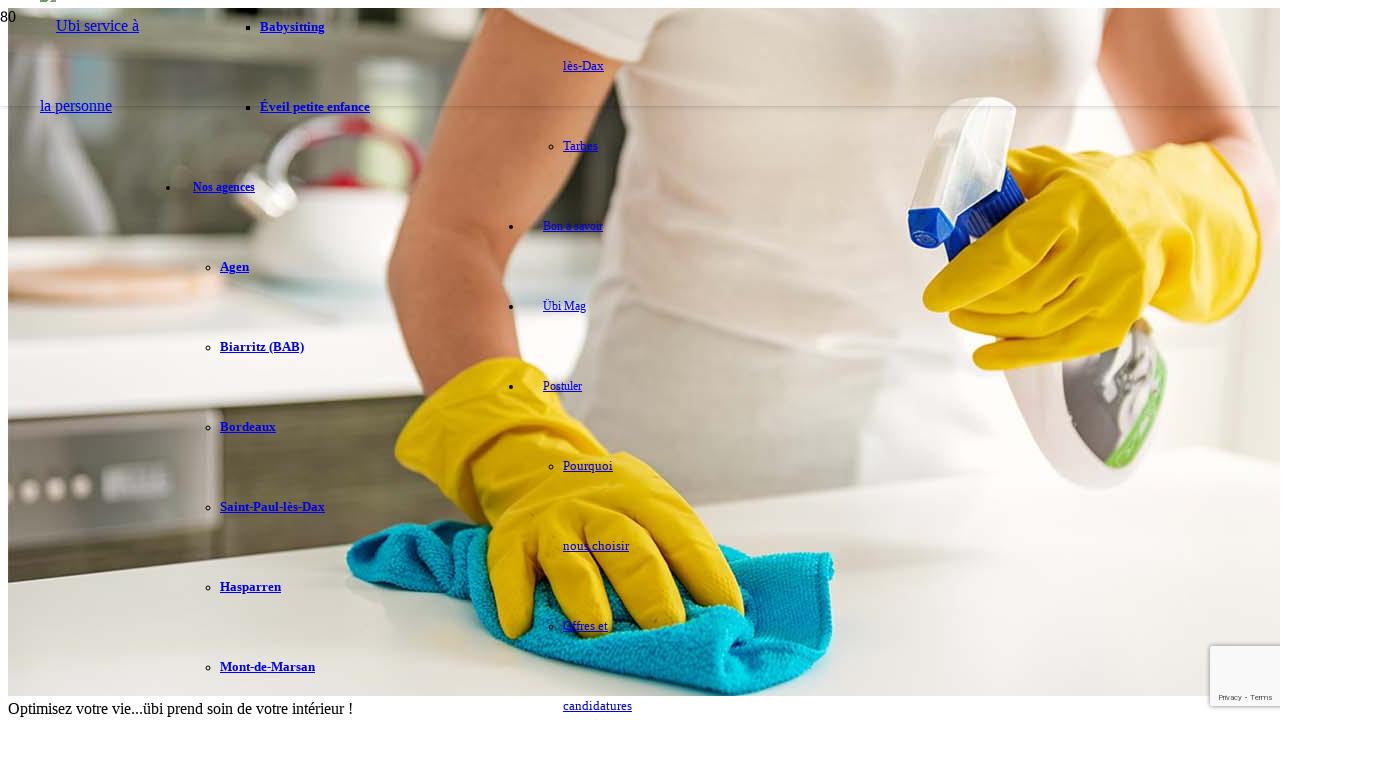

--- FILE ---
content_type: text/html; charset=UTF-8
request_url: https://ubi-apr.fr/service/menage-a-domicile/
body_size: 26563
content:
<!DOCTYPE HTML>
<html lang="fr-FR">
<head>
	<meta charset="UTF-8">
	<meta name='robots' content='index, follow, max-image-preview:large, max-snippet:-1, max-video-preview:-1' />

	<!-- This site is optimized with the Yoast SEO plugin v20.4 - https://yoast.com/wordpress/plugins/seo/ -->
	<title>Ménage à domicile en Aquitaine - Übi</title>
	<meta name="description" content="Avec Übi, retrouvez votre intérieur propre et rangé. Débarrassez-vous des tâches ménagères grâce à une femme de ménage à domicile." />
	<link rel="canonical" href="https://ubi-apr.fr/service/menage-a-domicile/" />
	<meta property="og:locale" content="fr_FR" />
	<meta property="og:type" content="article" />
	<meta property="og:title" content="Ménage à domicile en Aquitaine - Übi" />
	<meta property="og:description" content="Avec Übi, retrouvez votre intérieur propre et rangé. Débarrassez-vous des tâches ménagères grâce à une femme de ménage à domicile." />
	<meta property="og:url" content="https://ubi-apr.fr/service/menage-a-domicile/" />
	<meta property="og:site_name" content="Übi" />
	<meta property="article:modified_time" content="2023-10-16T15:15:00+00:00" />
	<meta property="og:image" content="https://ubi-apr.fr/wp-content/uploads/2020/12/femme-de-menage-ubi.jpg" />
	<meta property="og:image:width" content="1365" />
	<meta property="og:image:height" content="688" />
	<meta property="og:image:type" content="image/jpeg" />
	<meta name="twitter:card" content="summary_large_image" />
	<meta name="twitter:label1" content="Durée de lecture estimée" />
	<meta name="twitter:data1" content="4 minutes" />
	<script type="application/ld+json" class="yoast-schema-graph">{"@context":"https://schema.org","@graph":[{"@type":"WebPage","@id":"https://ubi-apr.fr/service/menage-a-domicile/","url":"https://ubi-apr.fr/service/menage-a-domicile/","name":"Ménage à domicile en Aquitaine - Übi","isPartOf":{"@id":"https://ubi-apr.fr/#website"},"primaryImageOfPage":{"@id":"https://ubi-apr.fr/service/menage-a-domicile/#primaryimage"},"image":{"@id":"https://ubi-apr.fr/service/menage-a-domicile/#primaryimage"},"thumbnailUrl":"https://ubi-apr.fr/wp-content/uploads/2020/12/femme-de-menage-ubi.jpg","datePublished":"2020-12-09T09:45:24+00:00","dateModified":"2023-10-16T15:15:00+00:00","description":"Avec Übi, retrouvez votre intérieur propre et rangé. Débarrassez-vous des tâches ménagères grâce à une femme de ménage à domicile.","inLanguage":"fr-FR","potentialAction":[{"@type":"ReadAction","target":["https://ubi-apr.fr/service/menage-a-domicile/"]}]},{"@type":"ImageObject","inLanguage":"fr-FR","@id":"https://ubi-apr.fr/service/menage-a-domicile/#primaryimage","url":"https://ubi-apr.fr/wp-content/uploads/2020/12/femme-de-menage-ubi.jpg","contentUrl":"https://ubi-apr.fr/wp-content/uploads/2020/12/femme-de-menage-ubi.jpg","width":1365,"height":688,"caption":"menage à domicile ubi"},{"@type":"WebSite","@id":"https://ubi-apr.fr/#website","url":"https://ubi-apr.fr/","name":"Übi","description":"ma vie, en mieux","potentialAction":[{"@type":"SearchAction","target":{"@type":"EntryPoint","urlTemplate":"https://ubi-apr.fr/?s={search_term_string}"},"query-input":"required name=search_term_string"}],"inLanguage":"fr-FR"}]}</script>
	<!-- / Yoast SEO plugin. -->


<link rel='dns-prefetch' href='//www.googletagmanager.com' />
<link rel="alternate" type="application/rss+xml" title="Übi &raquo; Flux" href="https://ubi-apr.fr/feed/" />
<link rel="alternate" type="application/rss+xml" title="Übi &raquo; Flux des commentaires" href="https://ubi-apr.fr/comments/feed/" />
<meta name="viewport" content="width=device-width, initial-scale=1">
<meta name="SKYPE_TOOLBAR" content="SKYPE_TOOLBAR_PARSER_COMPATIBLE">
<meta name="theme-color" content="#f5f5f5">
<link rel="preload" href="https://ubi-apr.fr/wp-content/uploads/2020/12/Ubi-regular.woff" as="font" type="font/woff" crossorigin><link rel="preload" href="https://ubi-apr.fr/wp-content/uploads/2020/12/Gilroy-regular.woff" as="font" type="font/woff" crossorigin><link rel="preload" href="https://ubi-apr.fr/wp-content/uploads/2020/12/Gilroy-bold.woff" as="font" type="font/woff" crossorigin><script>
window._wpemojiSettings = {"baseUrl":"https:\/\/s.w.org\/images\/core\/emoji\/15.0.3\/72x72\/","ext":".png","svgUrl":"https:\/\/s.w.org\/images\/core\/emoji\/15.0.3\/svg\/","svgExt":".svg","source":{"concatemoji":"https:\/\/ubi-apr.fr\/wp-includes\/js\/wp-emoji-release.min.js"}};
/*! This file is auto-generated */
!function(i,n){var o,s,e;function c(e){try{var t={supportTests:e,timestamp:(new Date).valueOf()};sessionStorage.setItem(o,JSON.stringify(t))}catch(e){}}function p(e,t,n){e.clearRect(0,0,e.canvas.width,e.canvas.height),e.fillText(t,0,0);var t=new Uint32Array(e.getImageData(0,0,e.canvas.width,e.canvas.height).data),r=(e.clearRect(0,0,e.canvas.width,e.canvas.height),e.fillText(n,0,0),new Uint32Array(e.getImageData(0,0,e.canvas.width,e.canvas.height).data));return t.every(function(e,t){return e===r[t]})}function u(e,t,n){switch(t){case"flag":return n(e,"\ud83c\udff3\ufe0f\u200d\u26a7\ufe0f","\ud83c\udff3\ufe0f\u200b\u26a7\ufe0f")?!1:!n(e,"\ud83c\uddfa\ud83c\uddf3","\ud83c\uddfa\u200b\ud83c\uddf3")&&!n(e,"\ud83c\udff4\udb40\udc67\udb40\udc62\udb40\udc65\udb40\udc6e\udb40\udc67\udb40\udc7f","\ud83c\udff4\u200b\udb40\udc67\u200b\udb40\udc62\u200b\udb40\udc65\u200b\udb40\udc6e\u200b\udb40\udc67\u200b\udb40\udc7f");case"emoji":return!n(e,"\ud83d\udc26\u200d\u2b1b","\ud83d\udc26\u200b\u2b1b")}return!1}function f(e,t,n){var r="undefined"!=typeof WorkerGlobalScope&&self instanceof WorkerGlobalScope?new OffscreenCanvas(300,150):i.createElement("canvas"),a=r.getContext("2d",{willReadFrequently:!0}),o=(a.textBaseline="top",a.font="600 32px Arial",{});return e.forEach(function(e){o[e]=t(a,e,n)}),o}function t(e){var t=i.createElement("script");t.src=e,t.defer=!0,i.head.appendChild(t)}"undefined"!=typeof Promise&&(o="wpEmojiSettingsSupports",s=["flag","emoji"],n.supports={everything:!0,everythingExceptFlag:!0},e=new Promise(function(e){i.addEventListener("DOMContentLoaded",e,{once:!0})}),new Promise(function(t){var n=function(){try{var e=JSON.parse(sessionStorage.getItem(o));if("object"==typeof e&&"number"==typeof e.timestamp&&(new Date).valueOf()<e.timestamp+604800&&"object"==typeof e.supportTests)return e.supportTests}catch(e){}return null}();if(!n){if("undefined"!=typeof Worker&&"undefined"!=typeof OffscreenCanvas&&"undefined"!=typeof URL&&URL.createObjectURL&&"undefined"!=typeof Blob)try{var e="postMessage("+f.toString()+"("+[JSON.stringify(s),u.toString(),p.toString()].join(",")+"));",r=new Blob([e],{type:"text/javascript"}),a=new Worker(URL.createObjectURL(r),{name:"wpTestEmojiSupports"});return void(a.onmessage=function(e){c(n=e.data),a.terminate(),t(n)})}catch(e){}c(n=f(s,u,p))}t(n)}).then(function(e){for(var t in e)n.supports[t]=e[t],n.supports.everything=n.supports.everything&&n.supports[t],"flag"!==t&&(n.supports.everythingExceptFlag=n.supports.everythingExceptFlag&&n.supports[t]);n.supports.everythingExceptFlag=n.supports.everythingExceptFlag&&!n.supports.flag,n.DOMReady=!1,n.readyCallback=function(){n.DOMReady=!0}}).then(function(){return e}).then(function(){var e;n.supports.everything||(n.readyCallback(),(e=n.source||{}).concatemoji?t(e.concatemoji):e.wpemoji&&e.twemoji&&(t(e.twemoji),t(e.wpemoji)))}))}((window,document),window._wpemojiSettings);
</script>
<style id='wp-emoji-styles-inline-css'>

	img.wp-smiley, img.emoji {
		display: inline !important;
		border: none !important;
		box-shadow: none !important;
		height: 1em !important;
		width: 1em !important;
		margin: 0 0.07em !important;
		vertical-align: -0.1em !important;
		background: none !important;
		padding: 0 !important;
	}
</style>
<link rel='stylesheet' id='agile-store-locator-init-css' href='https://ubi-apr.fr/wp-content/plugins/agile-store-locator/public/css/init.css' media='all' />
<link rel='stylesheet' id='contact-form-7-css' href='https://ubi-apr.fr/wp-content/plugins/contact-form-7/includes/css/styles.css' media='all' />
<link rel='stylesheet' id='cookie-law-info-css' href='https://ubi-apr.fr/wp-content/plugins/cookie-law-info/legacy/public/css/cookie-law-info-public.css' media='all' />
<link rel='stylesheet' id='cookie-law-info-gdpr-css' href='https://ubi-apr.fr/wp-content/plugins/cookie-law-info/legacy/public/css/cookie-law-info-gdpr.css' media='all' />
<link rel='stylesheet' id='cf7mls-css' href='https://ubi-apr.fr/wp-content/plugins/ninjateam-cf7-multi-step-pro/assets/frontend/css/cf7mls.css' media='all' />
<link rel='stylesheet' id='cf7mls_progress_bar-css' href='https://ubi-apr.fr/wp-content/plugins/ninjateam-cf7-multi-step-pro/assets/frontend/css/progress_bar.css' media='all' />
<link rel='stylesheet' id='cf7mls_animate-css' href='https://ubi-apr.fr/wp-content/plugins/ninjateam-cf7-multi-step-pro/assets/frontend/animate/animate.min.css' media='all' />
<style id='akismet-widget-style-inline-css'>

			.a-stats {
				--akismet-color-mid-green: #357b49;
				--akismet-color-white: #fff;
				--akismet-color-light-grey: #f6f7f7;

				max-width: 350px;
				width: auto;
			}

			.a-stats * {
				all: unset;
				box-sizing: border-box;
			}

			.a-stats strong {
				font-weight: 600;
			}

			.a-stats a.a-stats__link,
			.a-stats a.a-stats__link:visited,
			.a-stats a.a-stats__link:active {
				background: var(--akismet-color-mid-green);
				border: none;
				box-shadow: none;
				border-radius: 8px;
				color: var(--akismet-color-white);
				cursor: pointer;
				display: block;
				font-family: -apple-system, BlinkMacSystemFont, 'Segoe UI', 'Roboto', 'Oxygen-Sans', 'Ubuntu', 'Cantarell', 'Helvetica Neue', sans-serif;
				font-weight: 500;
				padding: 12px;
				text-align: center;
				text-decoration: none;
				transition: all 0.2s ease;
			}

			/* Extra specificity to deal with TwentyTwentyOne focus style */
			.widget .a-stats a.a-stats__link:focus {
				background: var(--akismet-color-mid-green);
				color: var(--akismet-color-white);
				text-decoration: none;
			}

			.a-stats a.a-stats__link:hover {
				filter: brightness(110%);
				box-shadow: 0 4px 12px rgba(0, 0, 0, 0.06), 0 0 2px rgba(0, 0, 0, 0.16);
			}

			.a-stats .count {
				color: var(--akismet-color-white);
				display: block;
				font-size: 1.5em;
				line-height: 1.4;
				padding: 0 13px;
				white-space: nowrap;
			}
		
</style>
<link rel='stylesheet' id='us-theme-css' href='https://ubi-apr.fr/wp-content/uploads/us-assets/ubi-apr.fr.css' media='all' />
<link rel='stylesheet' id='theme-style-css' href='https://ubi-apr.fr/wp-content/themes/Ubi/style.css' media='all' />
<script src="https://ubi-apr.fr/wp-includes/js/jquery/jquery.min.js" id="jquery-core-js"></script>
<script id="cookie-law-info-js-extra">
var Cli_Data = {"nn_cookie_ids":["cookielawinfo-checkbox-advertisement"],"cookielist":[],"non_necessary_cookies":[],"ccpaEnabled":"","ccpaRegionBased":"","ccpaBarEnabled":"","strictlyEnabled":["necessary","obligatoire"],"ccpaType":"gdpr","js_blocking":"1","custom_integration":"","triggerDomRefresh":"","secure_cookies":""};
var cli_cookiebar_settings = {"animate_speed_hide":"500","animate_speed_show":"500","background":"#ef9336","border":"#b1a6a6c2","border_on":"","button_1_button_colour":"#606ced","button_1_button_hover":"#4d56be","button_1_link_colour":"#fff","button_1_as_button":"1","button_1_new_win":"","button_2_button_colour":"#333","button_2_button_hover":"#292929","button_2_link_colour":"#1a1a1a","button_2_as_button":"","button_2_hidebar":"","button_3_button_colour":"#dedfe0","button_3_button_hover":"#b2b2b3","button_3_link_colour":"#1a1a1a","button_3_as_button":"","button_3_new_win":"","button_4_button_colour":"#ffffff","button_4_button_hover":"#cccccc","button_4_link_colour":"#1a1a1a","button_4_as_button":"1","button_7_button_colour":"#606ced","button_7_button_hover":"#4d56be","button_7_link_colour":"#fff","button_7_as_button":"1","button_7_new_win":"","font_family":"inherit","header_fix":"","notify_animate_hide":"1","notify_animate_show":"","notify_div_id":"#cookie-law-info-bar","notify_position_horizontal":"right","notify_position_vertical":"bottom","scroll_close":"","scroll_close_reload":"","accept_close_reload":"","reject_close_reload":"","showagain_tab":"","showagain_background":"#fff","showagain_border":"#000","showagain_div_id":"#cookie-law-info-again","showagain_x_position":"100px","text":"#1a1a1a","show_once_yn":"","show_once":"10000","logging_on":"","as_popup":"","popup_overlay":"1","bar_heading_text":"Le respect de votre vie priv\u00e9e est notre priorit\u00e9","cookie_bar_as":"banner","popup_showagain_position":"bottom-right","widget_position":"left"};
var log_object = {"ajax_url":"https:\/\/ubi-apr.fr\/wp-admin\/admin-ajax.php"};
</script>
<script src="https://ubi-apr.fr/wp-content/plugins/cookie-law-info/legacy/public/js/cookie-law-info-public.js" id="cookie-law-info-js"></script>
<script src="//ubi-apr.fr/wp-content/plugins/revslider/sr6/assets/js/rbtools.min.js" async id="tp-tools-js"></script>
<script src="//ubi-apr.fr/wp-content/plugins/revslider/sr6/assets/js/rs6.min.js" async id="revmin-js"></script>

<!-- Google tag (gtag.js) snippet added by Site Kit -->

<!-- Extrait Google Analytics ajouté par Site Kit -->
<script src="https://www.googletagmanager.com/gtag/js?id=G-PDT4Y2W4SZ" id="google_gtagjs-js" async></script>
<script id="google_gtagjs-js-after">
window.dataLayer = window.dataLayer || [];function gtag(){dataLayer.push(arguments);}
gtag("set","linker",{"domains":["ubi-apr.fr"]});
gtag("js", new Date());
gtag("set", "developer_id.dZTNiMT", true);
gtag("config", "G-PDT4Y2W4SZ");
</script>

<!-- End Google tag (gtag.js) snippet added by Site Kit -->
<script></script><link rel="https://api.w.org/" href="https://ubi-apr.fr/wp-json/" /><link rel="alternate" type="application/json" href="https://ubi-apr.fr/wp-json/wp/v2/service/2602" /><link rel='shortlink' href='https://ubi-apr.fr/?p=2602' />
<link rel="alternate" type="application/json+oembed" href="https://ubi-apr.fr/wp-json/oembed/1.0/embed?url=https%3A%2F%2Fubi-apr.fr%2Fservice%2Fmenage-a-domicile%2F" />
<link rel="alternate" type="text/xml+oembed" href="https://ubi-apr.fr/wp-json/oembed/1.0/embed?url=https%3A%2F%2Fubi-apr.fr%2Fservice%2Fmenage-a-domicile%2F&#038;format=xml" />
<meta name="generator" content="Site Kit by Google 1.124.0" /><style type="text/css">div[id^="wpcf7-f4623"] button.cf7mls_next { background-color: #616ced; color: #ffffff }div[id^="wpcf7-f4623"] button.cf7mls_back { background-color: #b2b2b2; color: #1a1a1a }div[id^="wpcf7-f4482"] button.cf7mls_next {   }div[id^="wpcf7-f4482"] button.cf7mls_back {   }div[id^="wpcf7-f4445"] button.cf7mls_next {   }div[id^="wpcf7-f4445"] button.cf7mls_back {   }div[id^="wpcf7-f4179"] button.cf7mls_next {   }div[id^="wpcf7-f4179"] button.cf7mls_back {   }div[id^="wpcf7-f3294"] button.cf7mls_next {   }div[id^="wpcf7-f3294"] button.cf7mls_back {   }div[id^="wpcf7-f2947"] button.cf7mls_next {   }div[id^="wpcf7-f2947"] button.cf7mls_back {   }div[id^="wpcf7-f7"] button.cf7mls_next {   }div[id^="wpcf7-f7"] button.cf7mls_back {   }</style>		<script id="us_add_no_touch">
			if ( ! /Android|webOS|iPhone|iPad|iPod|BlackBerry|IEMobile|Opera Mini/i.test( navigator.userAgent ) ) {
				var root = document.getElementsByTagName( 'html' )[ 0 ]
				root.className += " no-touch";
			}
		</script>
		<meta name="generator" content="Powered by WPBakery Page Builder - drag and drop page builder for WordPress."/>
<meta name="generator" content="Powered by Slider Revolution 6.7.18 - responsive, Mobile-Friendly Slider Plugin for WordPress with comfortable drag and drop interface." />
<link rel="icon" href="https://ubi-apr.fr/wp-content/uploads/2021/07/u-footer-150x150.png" sizes="32x32" />
<link rel="icon" href="https://ubi-apr.fr/wp-content/uploads/2021/07/u-footer-200x200.png" sizes="192x192" />
<link rel="apple-touch-icon" href="https://ubi-apr.fr/wp-content/uploads/2021/07/u-footer-200x200.png" />
<meta name="msapplication-TileImage" content="https://ubi-apr.fr/wp-content/uploads/2021/07/u-footer.png" />
<script>function setREVStartSize(e){
			//window.requestAnimationFrame(function() {
				window.RSIW = window.RSIW===undefined ? window.innerWidth : window.RSIW;
				window.RSIH = window.RSIH===undefined ? window.innerHeight : window.RSIH;
				try {
					var pw = document.getElementById(e.c).parentNode.offsetWidth,
						newh;
					pw = pw===0 || isNaN(pw) || (e.l=="fullwidth" || e.layout=="fullwidth") ? window.RSIW : pw;
					e.tabw = e.tabw===undefined ? 0 : parseInt(e.tabw);
					e.thumbw = e.thumbw===undefined ? 0 : parseInt(e.thumbw);
					e.tabh = e.tabh===undefined ? 0 : parseInt(e.tabh);
					e.thumbh = e.thumbh===undefined ? 0 : parseInt(e.thumbh);
					e.tabhide = e.tabhide===undefined ? 0 : parseInt(e.tabhide);
					e.thumbhide = e.thumbhide===undefined ? 0 : parseInt(e.thumbhide);
					e.mh = e.mh===undefined || e.mh=="" || e.mh==="auto" ? 0 : parseInt(e.mh,0);
					if(e.layout==="fullscreen" || e.l==="fullscreen")
						newh = Math.max(e.mh,window.RSIH);
					else{
						e.gw = Array.isArray(e.gw) ? e.gw : [e.gw];
						for (var i in e.rl) if (e.gw[i]===undefined || e.gw[i]===0) e.gw[i] = e.gw[i-1];
						e.gh = e.el===undefined || e.el==="" || (Array.isArray(e.el) && e.el.length==0)? e.gh : e.el;
						e.gh = Array.isArray(e.gh) ? e.gh : [e.gh];
						for (var i in e.rl) if (e.gh[i]===undefined || e.gh[i]===0) e.gh[i] = e.gh[i-1];
											
						var nl = new Array(e.rl.length),
							ix = 0,
							sl;
						e.tabw = e.tabhide>=pw ? 0 : e.tabw;
						e.thumbw = e.thumbhide>=pw ? 0 : e.thumbw;
						e.tabh = e.tabhide>=pw ? 0 : e.tabh;
						e.thumbh = e.thumbhide>=pw ? 0 : e.thumbh;
						for (var i in e.rl) nl[i] = e.rl[i]<window.RSIW ? 0 : e.rl[i];
						sl = nl[0];
						for (var i in nl) if (sl>nl[i] && nl[i]>0) { sl = nl[i]; ix=i;}
						var m = pw>(e.gw[ix]+e.tabw+e.thumbw) ? 1 : (pw-(e.tabw+e.thumbw)) / (e.gw[ix]);
						newh =  (e.gh[ix] * m) + (e.tabh + e.thumbh);
					}
					var el = document.getElementById(e.c);
					if (el!==null && el) el.style.height = newh+"px";
					el = document.getElementById(e.c+"_wrapper");
					if (el!==null && el) {
						el.style.height = newh+"px";
						el.style.display = "block";
					}
				} catch(e){
					console.log("Failure at Presize of Slider:" + e)
				}
			//});
		  };</script>
<noscript><style> .wpb_animate_when_almost_visible { opacity: 1; }</style></noscript>		<style id="us-icon-fonts">@font-face{font-display:block;font-style:normal;font-family:"fontawesome";font-weight:400;src:url("https://ubi-apr.fr/wp-content/themes/Zephyr/fonts/fa-regular-400.woff2?ver=8.20") format("woff2"),url("https://ubi-apr.fr/wp-content/themes/Zephyr/fonts/fa-regular-400.woff?ver=8.20") format("woff")}.far{font-family:"fontawesome";font-weight:400}@font-face{font-display:block;font-style:normal;font-family:"Material Icons";font-weight:400;src:url("https://ubi-apr.fr/wp-content/themes/Zephyr/fonts/material-icons.woff2?ver=8.20") format("woff2"),url("https://ubi-apr.fr/wp-content/themes/Zephyr/fonts/material-icons.woff?ver=8.20") format("woff")}.material-icons{font-family:"Material Icons";font-weight:400}</style>
				<style id="us-current-header-css"> .l-subheader.at_middle,.l-subheader.at_middle .w-dropdown-list,.l-subheader.at_middle .type_mobile .w-nav-list.level_1{background:var(--color-header-middle-bg);color:var(--color-header-middle-text)}.no-touch .l-subheader.at_middle a:hover,.no-touch .l-header.bg_transparent .l-subheader.at_middle .w-dropdown.opened a:hover{color:var(--color-header-middle-text-hover)}.l-header.bg_transparent:not(.sticky) .l-subheader.at_middle{background:var(--color-header-transparent-bg);color:var(--color-header-transparent-text)}.no-touch .l-header.bg_transparent:not(.sticky) .at_middle .w-cart-link:hover,.no-touch .l-header.bg_transparent:not(.sticky) .at_middle .w-text a:hover,.no-touch .l-header.bg_transparent:not(.sticky) .at_middle .w-html a:hover,.no-touch .l-header.bg_transparent:not(.sticky) .at_middle .w-nav>a:hover,.no-touch .l-header.bg_transparent:not(.sticky) .at_middle .w-menu a:hover,.no-touch .l-header.bg_transparent:not(.sticky) .at_middle .w-search>a:hover,.no-touch .l-header.bg_transparent:not(.sticky) .at_middle .w-dropdown a:hover,.no-touch .l-header.bg_transparent:not(.sticky) .at_middle .type_desktop .menu-item.level_1:hover>a{color:var(--color-header-transparent-text-hover)}.header_ver .l-header{background:var(--color-header-middle-bg);color:var(--color-header-middle-text)}@media (min-width:901px){.hidden_for_default{display:none!important}.l-subheader.at_top{display:none}.l-subheader.at_bottom{display:none}.l-header{position:relative;z-index:111;width:100%}.l-subheader{margin:0 auto}.l-subheader.width_full{padding-left:1.5rem;padding-right:1.5rem}.l-subheader-h{display:flex;align-items:center;position:relative;margin:0 auto;max-width:var(--site-content-width,1200px);height:inherit}.w-header-show{display:none}.l-header.pos_fixed{position:fixed;left:0}.l-header.pos_fixed:not(.notransition) .l-subheader{transition-property:transform,background,box-shadow,line-height,height;transition-duration:.3s;transition-timing-function:cubic-bezier(.78,.13,.15,.86)}.headerinpos_bottom.sticky_first_section .l-header.pos_fixed{position:fixed!important}.header_hor .l-header.sticky_auto_hide{transition:transform .3s cubic-bezier(.78,.13,.15,.86) .1s}.header_hor .l-header.sticky_auto_hide.down{transform:translateY(-110%)}.l-header.bg_transparent:not(.sticky) .l-subheader{box-shadow:none!important;background:none}.l-header.bg_transparent~.l-main .l-section.width_full.height_auto:first-of-type>.l-section-h{padding-top:0!important;padding-bottom:0!important}.l-header.pos_static.bg_transparent{position:absolute;left:0}.l-subheader.width_full .l-subheader-h{max-width:none!important}.l-header.shadow_thin .l-subheader.at_middle,.l-header.shadow_thin .l-subheader.at_bottom{box-shadow:0 1px 0 rgba(0,0,0,0.08)}.l-header.shadow_wide .l-subheader.at_middle,.l-header.shadow_wide .l-subheader.at_bottom{box-shadow:0 3px 5px -1px rgba(0,0,0,0.1),0 2px 1px -1px rgba(0,0,0,0.05)}.header_hor .l-subheader-cell>.w-cart{margin-left:0;margin-right:0}:root{--header-height:80px;--header-sticky-height:50px}.l-header:before{content:'80'}.l-header.sticky:before{content:'50'}.l-subheader.at_top{line-height:40px;height:40px}.l-header.sticky .l-subheader.at_top{line-height:40px;height:40px}.l-subheader.at_middle{line-height:80px;height:80px}.l-header.sticky .l-subheader.at_middle{line-height:50px;height:50px}.l-subheader.at_bottom{line-height:50px;height:50px}.l-header.sticky .l-subheader.at_bottom{line-height:50px;height:50px}.l-subheader.at_middle .l-subheader-cell.at_left,.l-subheader.at_middle .l-subheader-cell.at_right{display:flex;flex-basis:100px}.headerinpos_above .l-header.pos_fixed{overflow:hidden;transition:transform 0.3s;transform:translate3d(0,-100%,0)}.headerinpos_above .l-header.pos_fixed.sticky{overflow:visible;transform:none}.headerinpos_above .l-header.pos_fixed~.l-section>.l-section-h,.headerinpos_above .l-header.pos_fixed~.l-main .l-section:first-of-type>.l-section-h{padding-top:0!important}.headerinpos_below .l-header.pos_fixed:not(.sticky){position:absolute;top:100%}.headerinpos_below .l-header.pos_fixed~.l-main>.l-section:first-of-type>.l-section-h{padding-top:0!important}.headerinpos_below .l-header.pos_fixed~.l-main .l-section.full_height:nth-of-type(2){min-height:100vh}.headerinpos_below .l-header.pos_fixed~.l-main>.l-section:nth-of-type(2)>.l-section-h{padding-top:var(--header-height)}.headerinpos_bottom .l-header.pos_fixed:not(.sticky){position:absolute;top:100vh}.headerinpos_bottom .l-header.pos_fixed~.l-main>.l-section:first-of-type>.l-section-h{padding-top:0!important}.headerinpos_bottom .l-header.pos_fixed~.l-main>.l-section:first-of-type>.l-section-h{padding-bottom:var(--header-height)}.headerinpos_bottom .l-header.pos_fixed.bg_transparent~.l-main .l-section.valign_center:not(.height_auto):first-of-type>.l-section-h{top:calc( var(--header-height) / 2 )}.headerinpos_bottom .l-header.pos_fixed:not(.sticky) .w-cart-dropdown,.headerinpos_bottom .l-header.pos_fixed:not(.sticky) .w-nav.type_desktop .w-nav-list.level_2{bottom:100%;transform-origin:0 100%}.headerinpos_bottom .l-header.pos_fixed:not(.sticky) .w-nav.type_mobile.m_layout_dropdown .w-nav-list.level_1{top:auto;bottom:100%;box-shadow:var(--box-shadow-up)}.headerinpos_bottom .l-header.pos_fixed:not(.sticky) .w-nav.type_desktop .w-nav-list.level_3,.headerinpos_bottom .l-header.pos_fixed:not(.sticky) .w-nav.type_desktop .w-nav-list.level_4{top:auto;bottom:0;transform-origin:0 100%}.headerinpos_bottom .l-header.pos_fixed:not(.sticky) .w-dropdown-list{top:auto;bottom:-0.4em;padding-top:0.4em;padding-bottom:2.4em}.admin-bar .l-header.pos_static.bg_solid~.l-main .l-section.full_height:first-of-type{min-height:calc( 100vh - var(--header-height) - 32px )}.admin-bar .l-header.pos_fixed:not(.sticky_auto_hide)~.l-main .l-section.full_height:not(:first-of-type){min-height:calc( 100vh - var(--header-sticky-height) - 32px )}.admin-bar.headerinpos_below .l-header.pos_fixed~.l-main .l-section.full_height:nth-of-type(2){min-height:calc(100vh - 32px)}}@media (min-width:901px) and (max-width:900px){.hidden_for_laptops{display:none!important}.l-subheader.at_top{display:none}.l-subheader.at_bottom{display:none}.l-header{position:relative;z-index:111;width:100%}.l-subheader{margin:0 auto}.l-subheader.width_full{padding-left:1.5rem;padding-right:1.5rem}.l-subheader-h{display:flex;align-items:center;position:relative;margin:0 auto;max-width:var(--site-content-width,1200px);height:inherit}.w-header-show{display:none}.l-header.pos_fixed{position:fixed;left:0}.l-header.pos_fixed:not(.notransition) .l-subheader{transition-property:transform,background,box-shadow,line-height,height;transition-duration:.3s;transition-timing-function:cubic-bezier(.78,.13,.15,.86)}.headerinpos_bottom.sticky_first_section .l-header.pos_fixed{position:fixed!important}.header_hor .l-header.sticky_auto_hide{transition:transform .3s cubic-bezier(.78,.13,.15,.86) .1s}.header_hor .l-header.sticky_auto_hide.down{transform:translateY(-110%)}.l-header.bg_transparent:not(.sticky) .l-subheader{box-shadow:none!important;background:none}.l-header.bg_transparent~.l-main .l-section.width_full.height_auto:first-of-type>.l-section-h{padding-top:0!important;padding-bottom:0!important}.l-header.pos_static.bg_transparent{position:absolute;left:0}.l-subheader.width_full .l-subheader-h{max-width:none!important}.l-header.shadow_thin .l-subheader.at_middle,.l-header.shadow_thin .l-subheader.at_bottom{box-shadow:0 1px 0 rgba(0,0,0,0.08)}.l-header.shadow_wide .l-subheader.at_middle,.l-header.shadow_wide .l-subheader.at_bottom{box-shadow:0 3px 5px -1px rgba(0,0,0,0.1),0 2px 1px -1px rgba(0,0,0,0.05)}.header_hor .l-subheader-cell>.w-cart{margin-left:0;margin-right:0}:root{--header-height:80px;--header-sticky-height:50px}.l-header:before{content:'80'}.l-header.sticky:before{content:'50'}.l-subheader.at_top{line-height:40px;height:40px}.l-header.sticky .l-subheader.at_top{line-height:40px;height:40px}.l-subheader.at_middle{line-height:80px;height:80px}.l-header.sticky .l-subheader.at_middle{line-height:50px;height:50px}.l-subheader.at_bottom{line-height:50px;height:50px}.l-header.sticky .l-subheader.at_bottom{line-height:50px;height:50px}.l-subheader.at_middle .l-subheader-cell.at_left,.l-subheader.at_middle .l-subheader-cell.at_right{display:flex;flex-basis:100px}.headerinpos_above .l-header.pos_fixed{overflow:hidden;transition:transform 0.3s;transform:translate3d(0,-100%,0)}.headerinpos_above .l-header.pos_fixed.sticky{overflow:visible;transform:none}.headerinpos_above .l-header.pos_fixed~.l-section>.l-section-h,.headerinpos_above .l-header.pos_fixed~.l-main .l-section:first-of-type>.l-section-h{padding-top:0!important}.headerinpos_below .l-header.pos_fixed:not(.sticky){position:absolute;top:100%}.headerinpos_below .l-header.pos_fixed~.l-main>.l-section:first-of-type>.l-section-h{padding-top:0!important}.headerinpos_below .l-header.pos_fixed~.l-main .l-section.full_height:nth-of-type(2){min-height:100vh}.headerinpos_below .l-header.pos_fixed~.l-main>.l-section:nth-of-type(2)>.l-section-h{padding-top:var(--header-height)}.headerinpos_bottom .l-header.pos_fixed:not(.sticky){position:absolute;top:100vh}.headerinpos_bottom .l-header.pos_fixed~.l-main>.l-section:first-of-type>.l-section-h{padding-top:0!important}.headerinpos_bottom .l-header.pos_fixed~.l-main>.l-section:first-of-type>.l-section-h{padding-bottom:var(--header-height)}.headerinpos_bottom .l-header.pos_fixed.bg_transparent~.l-main .l-section.valign_center:not(.height_auto):first-of-type>.l-section-h{top:calc( var(--header-height) / 2 )}.headerinpos_bottom .l-header.pos_fixed:not(.sticky) .w-cart-dropdown,.headerinpos_bottom .l-header.pos_fixed:not(.sticky) .w-nav.type_desktop .w-nav-list.level_2{bottom:100%;transform-origin:0 100%}.headerinpos_bottom .l-header.pos_fixed:not(.sticky) .w-nav.type_mobile.m_layout_dropdown .w-nav-list.level_1{top:auto;bottom:100%;box-shadow:var(--box-shadow-up)}.headerinpos_bottom .l-header.pos_fixed:not(.sticky) .w-nav.type_desktop .w-nav-list.level_3,.headerinpos_bottom .l-header.pos_fixed:not(.sticky) .w-nav.type_desktop .w-nav-list.level_4{top:auto;bottom:0;transform-origin:0 100%}.headerinpos_bottom .l-header.pos_fixed:not(.sticky) .w-dropdown-list{top:auto;bottom:-0.4em;padding-top:0.4em;padding-bottom:2.4em}.admin-bar .l-header.pos_static.bg_solid~.l-main .l-section.full_height:first-of-type{min-height:calc( 100vh - var(--header-height) - 32px )}.admin-bar .l-header.pos_fixed:not(.sticky_auto_hide)~.l-main .l-section.full_height:not(:first-of-type){min-height:calc( 100vh - var(--header-sticky-height) - 32px )}.admin-bar.headerinpos_below .l-header.pos_fixed~.l-main .l-section.full_height:nth-of-type(2){min-height:calc(100vh - 32px)}}@media (min-width:601px) and (max-width:900px){.hidden_for_tablets{display:none!important}.l-subheader.at_top{display:none}.l-subheader.at_bottom{display:none}.l-header{position:relative;z-index:111;width:100%}.l-subheader{margin:0 auto}.l-subheader.width_full{padding-left:1.5rem;padding-right:1.5rem}.l-subheader-h{display:flex;align-items:center;position:relative;margin:0 auto;max-width:var(--site-content-width,1200px);height:inherit}.w-header-show{display:none}.l-header.pos_fixed{position:fixed;left:0}.l-header.pos_fixed:not(.notransition) .l-subheader{transition-property:transform,background,box-shadow,line-height,height;transition-duration:.3s;transition-timing-function:cubic-bezier(.78,.13,.15,.86)}.headerinpos_bottom.sticky_first_section .l-header.pos_fixed{position:fixed!important}.header_hor .l-header.sticky_auto_hide{transition:transform .3s cubic-bezier(.78,.13,.15,.86) .1s}.header_hor .l-header.sticky_auto_hide.down{transform:translateY(-110%)}.l-header.bg_transparent:not(.sticky) .l-subheader{box-shadow:none!important;background:none}.l-header.bg_transparent~.l-main .l-section.width_full.height_auto:first-of-type>.l-section-h{padding-top:0!important;padding-bottom:0!important}.l-header.pos_static.bg_transparent{position:absolute;left:0}.l-subheader.width_full .l-subheader-h{max-width:none!important}.l-header.shadow_thin .l-subheader.at_middle,.l-header.shadow_thin .l-subheader.at_bottom{box-shadow:0 1px 0 rgba(0,0,0,0.08)}.l-header.shadow_wide .l-subheader.at_middle,.l-header.shadow_wide .l-subheader.at_bottom{box-shadow:0 3px 5px -1px rgba(0,0,0,0.1),0 2px 1px -1px rgba(0,0,0,0.05)}.header_hor .l-subheader-cell>.w-cart{margin-left:0;margin-right:0}:root{--header-height:80px;--header-sticky-height:50px}.l-header:before{content:'80'}.l-header.sticky:before{content:'50'}.l-subheader.at_top{line-height:40px;height:40px}.l-header.sticky .l-subheader.at_top{line-height:40px;height:40px}.l-subheader.at_middle{line-height:80px;height:80px}.l-header.sticky .l-subheader.at_middle{line-height:50px;height:50px}.l-subheader.at_bottom{line-height:50px;height:50px}.l-header.sticky .l-subheader.at_bottom{line-height:50px;height:50px}}@media (max-width:600px){.hidden_for_mobiles{display:none!important}.l-subheader.at_top{display:none}.l-subheader.at_bottom{display:none}.l-header{position:relative;z-index:111;width:100%}.l-subheader{margin:0 auto}.l-subheader.width_full{padding-left:1.5rem;padding-right:1.5rem}.l-subheader-h{display:flex;align-items:center;position:relative;margin:0 auto;max-width:var(--site-content-width,1200px);height:inherit}.w-header-show{display:none}.l-header.pos_fixed{position:fixed;left:0}.l-header.pos_fixed:not(.notransition) .l-subheader{transition-property:transform,background,box-shadow,line-height,height;transition-duration:.3s;transition-timing-function:cubic-bezier(.78,.13,.15,.86)}.headerinpos_bottom.sticky_first_section .l-header.pos_fixed{position:fixed!important}.header_hor .l-header.sticky_auto_hide{transition:transform .3s cubic-bezier(.78,.13,.15,.86) .1s}.header_hor .l-header.sticky_auto_hide.down{transform:translateY(-110%)}.l-header.bg_transparent:not(.sticky) .l-subheader{box-shadow:none!important;background:none}.l-header.bg_transparent~.l-main .l-section.width_full.height_auto:first-of-type>.l-section-h{padding-top:0!important;padding-bottom:0!important}.l-header.pos_static.bg_transparent{position:absolute;left:0}.l-subheader.width_full .l-subheader-h{max-width:none!important}.l-header.shadow_thin .l-subheader.at_middle,.l-header.shadow_thin .l-subheader.at_bottom{box-shadow:0 1px 0 rgba(0,0,0,0.08)}.l-header.shadow_wide .l-subheader.at_middle,.l-header.shadow_wide .l-subheader.at_bottom{box-shadow:0 3px 5px -1px rgba(0,0,0,0.1),0 2px 1px -1px rgba(0,0,0,0.05)}.header_hor .l-subheader-cell>.w-cart{margin-left:0;margin-right:0}:root{--header-height:50px;--header-sticky-height:50px}.l-header:before{content:'50'}.l-header.sticky:before{content:'50'}.l-subheader.at_top{line-height:40px;height:40px}.l-header.sticky .l-subheader.at_top{line-height:40px;height:40px}.l-subheader.at_middle{line-height:50px;height:50px}.l-header.sticky .l-subheader.at_middle{line-height:50px;height:50px}.l-subheader.at_bottom{line-height:50px;height:50px}.l-header.sticky .l-subheader.at_bottom{line-height:50px;height:50px}.l-subheader.at_bottom .l-subheader-cell.at_left,.l-subheader.at_bottom .l-subheader-cell.at_right{display:flex;flex-basis:100px}}.header_hor .ush_menu_1.type_desktop .menu-item.level_1>a:not(.w-btn){padding-left:13px;padding-right:13px}.header_hor .ush_menu_1.type_desktop .menu-item.level_1>a.w-btn{margin-left:13px;margin-right:13px}.header_hor .ush_menu_1.type_desktop.align-edges>.w-nav-list.level_1{margin-left:-13px;margin-right:-13px}.header_ver .ush_menu_1.type_desktop .menu-item.level_1>a:not(.w-btn){padding-top:13px;padding-bottom:13px}.header_ver .ush_menu_1.type_desktop .menu-item.level_1>a.w-btn{margin-top:13px;margin-bottom:13px}.ush_menu_1.type_desktop .menu-item-has-children.level_1>a>.w-nav-arrow{display:inline-block}.ush_menu_1.type_desktop .menu-item:not(.level_1){font-size:.788rem}.ush_menu_1.type_mobile .w-nav-anchor.level_1,.ush_menu_1.type_mobile .w-nav-anchor.level_1 + .w-nav-arrow{font-size:1.25rem}.ush_menu_1.type_mobile .w-nav-anchor:not(.level_1),.ush_menu_1.type_mobile .w-nav-anchor:not(.level_1) + .w-nav-arrow{font-size:1.25rem}@media (min-width:901px){.ush_menu_1 .w-nav-icon{font-size:20px}}@media (min-width:901px) and (max-width:900px){.ush_menu_1 .w-nav-icon{font-size:32px}}@media (min-width:601px) and (max-width:900px){.ush_menu_1 .w-nav-icon{font-size:20px}}@media (max-width:600px){.ush_menu_1 .w-nav-icon{font-size:20px}}.ush_menu_1 .w-nav-icon>div{border-width:3px}@media screen and (max-width:1199px){.w-nav.ush_menu_1>.w-nav-list.level_1{display:none}.ush_menu_1 .w-nav-control{display:block}}.ush_menu_1 .w-nav-item.level_1>a:not(.w-btn):focus,.no-touch .ush_menu_1 .w-nav-item.level_1.opened>a:not(.w-btn),.no-touch .ush_menu_1 .w-nav-item.level_1:hover>a:not(.w-btn){background:transparent;color:var(--color-header-middle-text-hover)}.ush_menu_1 .w-nav-item.level_1.current-menu-item>a:not(.w-btn),.ush_menu_1 .w-nav-item.level_1.current-menu-ancestor>a:not(.w-btn),.ush_menu_1 .w-nav-item.level_1.current-page-ancestor>a:not(.w-btn){background:transparent;color:var(--color-header-middle-text-hover)}.l-header.bg_transparent:not(.sticky) .ush_menu_1.type_desktop .w-nav-item.level_1.current-menu-item>a:not(.w-btn),.l-header.bg_transparent:not(.sticky) .ush_menu_1.type_desktop .w-nav-item.level_1.current-menu-ancestor>a:not(.w-btn),.l-header.bg_transparent:not(.sticky) .ush_menu_1.type_desktop .w-nav-item.level_1.current-page-ancestor>a:not(.w-btn){background:transparent;color:var(--color-header-transparent-text-hover)}.ush_menu_1 .w-nav-list:not(.level_1){background:var(--color-header-middle-bg);color:var(--color-content-text)}.no-touch .ush_menu_1 .w-nav-item:not(.level_1)>a:focus,.no-touch .ush_menu_1 .w-nav-item:not(.level_1):hover>a{background:transparent;color:var(--color-header-middle-text)}.ush_menu_1 .w-nav-item:not(.level_1).current-menu-item>a,.ush_menu_1 .w-nav-item:not(.level_1).current-menu-ancestor>a,.ush_menu_1 .w-nav-item:not(.level_1).current-page-ancestor>a{background:transparent;color:var(--color-header-middle-text-hover)}.header_hor .ush_menu_2.type_desktop .menu-item.level_1>a:not(.w-btn){padding-left:20px;padding-right:20px}.header_hor .ush_menu_2.type_desktop .menu-item.level_1>a.w-btn{margin-left:20px;margin-right:20px}.header_hor .ush_menu_2.type_desktop.align-edges>.w-nav-list.level_1{margin-left:-20px;margin-right:-20px}.header_ver .ush_menu_2.type_desktop .menu-item.level_1>a:not(.w-btn){padding-top:20px;padding-bottom:20px}.header_ver .ush_menu_2.type_desktop .menu-item.level_1>a.w-btn{margin-top:20px;margin-bottom:20px}.ush_menu_2.type_desktop .menu-item:not(.level_1){font-size:.788rem}.ush_menu_2.type_mobile .w-nav-anchor.level_1,.ush_menu_2.type_mobile .w-nav-anchor.level_1 + .w-nav-arrow{font-size:1.25rem}.ush_menu_2.type_mobile .w-nav-anchor:not(.level_1),.ush_menu_2.type_mobile .w-nav-anchor:not(.level_1) + .w-nav-arrow{font-size:1.25rem}@media (min-width:901px){.ush_menu_2 .w-nav-icon{font-size:30px}}@media (min-width:901px) and (max-width:900px){.ush_menu_2 .w-nav-icon{font-size:32px}}@media (min-width:601px) and (max-width:900px){.ush_menu_2 .w-nav-icon{font-size:30px}}@media (max-width:600px){.ush_menu_2 .w-nav-icon{font-size:30px}}.ush_menu_2 .w-nav-icon>div{border-width:3px}@media screen and (max-width:1199px){.w-nav.ush_menu_2>.w-nav-list.level_1{display:none}.ush_menu_2 .w-nav-control{display:block}}.ush_menu_2 .w-nav-item.level_1>a:not(.w-btn):focus,.no-touch .ush_menu_2 .w-nav-item.level_1.opened>a:not(.w-btn),.no-touch .ush_menu_2 .w-nav-item.level_1:hover>a:not(.w-btn){background:transparent;color:var(--color-header-middle-text-hover)}.ush_menu_2 .w-nav-item.level_1.current-menu-item>a:not(.w-btn),.ush_menu_2 .w-nav-item.level_1.current-menu-ancestor>a:not(.w-btn),.ush_menu_2 .w-nav-item.level_1.current-page-ancestor>a:not(.w-btn){background:transparent;color:var(--color-header-middle-text-hover)}.l-header.bg_transparent:not(.sticky) .ush_menu_2.type_desktop .w-nav-item.level_1.current-menu-item>a:not(.w-btn),.l-header.bg_transparent:not(.sticky) .ush_menu_2.type_desktop .w-nav-item.level_1.current-menu-ancestor>a:not(.w-btn),.l-header.bg_transparent:not(.sticky) .ush_menu_2.type_desktop .w-nav-item.level_1.current-page-ancestor>a:not(.w-btn){background:transparent;color:var(--color-header-transparent-text-hover)}.ush_menu_2 .w-nav-list:not(.level_1){background:var(--color-header-middle-bg);color:var(--color-content-text)}.no-touch .ush_menu_2 .w-nav-item:not(.level_1)>a:focus,.no-touch .ush_menu_2 .w-nav-item:not(.level_1):hover>a{background:transparent;color:var(--color-header-middle-text)}.ush_menu_2 .w-nav-item:not(.level_1).current-menu-item>a,.ush_menu_2 .w-nav-item:not(.level_1).current-menu-ancestor>a,.ush_menu_2 .w-nav-item:not(.level_1).current-page-ancestor>a{background:transparent;color:var(--color-header-middle-text-hover)}.header_hor .ush_menu_3.type_desktop .menu-item.level_1>a:not(.w-btn){padding-left:20px;padding-right:20px}.header_hor .ush_menu_3.type_desktop .menu-item.level_1>a.w-btn{margin-left:20px;margin-right:20px}.header_hor .ush_menu_3.type_desktop.align-edges>.w-nav-list.level_1{margin-left:-20px;margin-right:-20px}.header_ver .ush_menu_3.type_desktop .menu-item.level_1>a:not(.w-btn){padding-top:20px;padding-bottom:20px}.header_ver .ush_menu_3.type_desktop .menu-item.level_1>a.w-btn{margin-top:20px;margin-bottom:20px}.ush_menu_3.type_desktop .menu-item:not(.level_1){font-size:.788rem}.ush_menu_3.type_mobile .w-nav-anchor.level_1,.ush_menu_3.type_mobile .w-nav-anchor.level_1 + .w-nav-arrow{font-size:1.1rem}.ush_menu_3.type_mobile .w-nav-anchor:not(.level_1),.ush_menu_3.type_mobile .w-nav-anchor:not(.level_1) + .w-nav-arrow{font-size:1rem}@media (min-width:901px){.ush_menu_3 .w-nav-icon{font-size:36px}}@media (min-width:901px) and (max-width:900px){.ush_menu_3 .w-nav-icon{font-size:32px}}@media (min-width:601px) and (max-width:900px){.ush_menu_3 .w-nav-icon{font-size:42px}}@media (max-width:600px){.ush_menu_3 .w-nav-icon{font-size:42px}}.ush_menu_3 .w-nav-icon>div{border-width:3px}@media screen and (max-width:299px){.w-nav.ush_menu_3>.w-nav-list.level_1{display:none}.ush_menu_3 .w-nav-control{display:block}}.ush_menu_3 .w-nav-item.level_1>a:not(.w-btn):focus,.no-touch .ush_menu_3 .w-nav-item.level_1.opened>a:not(.w-btn),.no-touch .ush_menu_3 .w-nav-item.level_1:hover>a:not(.w-btn){background:transparent;color:var(--color-header-middle-text-hover)}.ush_menu_3 .w-nav-item.level_1.current-menu-item>a:not(.w-btn),.ush_menu_3 .w-nav-item.level_1.current-menu-ancestor>a:not(.w-btn),.ush_menu_3 .w-nav-item.level_1.current-page-ancestor>a:not(.w-btn){background:transparent;color:var(--color-header-middle-text-hover)}.l-header.bg_transparent:not(.sticky) .ush_menu_3.type_desktop .w-nav-item.level_1.current-menu-item>a:not(.w-btn),.l-header.bg_transparent:not(.sticky) .ush_menu_3.type_desktop .w-nav-item.level_1.current-menu-ancestor>a:not(.w-btn),.l-header.bg_transparent:not(.sticky) .ush_menu_3.type_desktop .w-nav-item.level_1.current-page-ancestor>a:not(.w-btn){background:transparent;color:var(--color-header-transparent-text-hover)}.ush_menu_3 .w-nav-list:not(.level_1){background:var(--color-header-middle-bg);color:var(--color-content-text)}.no-touch .ush_menu_3 .w-nav-item:not(.level_1)>a:focus,.no-touch .ush_menu_3 .w-nav-item:not(.level_1):hover>a{background:transparent;color:var(--color-header-middle-text)}.ush_menu_3 .w-nav-item:not(.level_1).current-menu-item>a,.ush_menu_3 .w-nav-item:not(.level_1).current-menu-ancestor>a,.ush_menu_3 .w-nav-item:not(.level_1).current-page-ancestor>a{background:transparent;color:var(--color-header-middle-text-hover)}.ush_menu_1{font-family:var(--h1-font-family)!important;font-weight:700!important;font-size:0.778rem!important;line-height:80px!important}.ush_menu_2{font-family:var(--h1-font-family)!important;font-size:0.778rem!important}.ush_menu_3{margin-left:13px!important}@media (min-width:1025px) and (max-width:1280px){.ush_menu_1{font-family:var(--h1-font-family)!important;font-weight:700!important;font-size:0.778rem!important;line-height:80px!important}.ush_menu_2{font-family:var(--h1-font-family)!important;font-size:0.778rem!important}.ush_menu_3{margin-left:13px!important}}@media (min-width:601px) and (max-width:1024px){.ush_menu_1{font-family:var(--h1-font-family)!important;font-weight:700!important;font-size:0.778rem!important;line-height:80px!important}.ush_menu_2{font-family:var(--h1-font-family)!important;font-size:0.778rem!important}.ush_menu_3{margin-left:13px!important}}@media (max-width:600px){.ush_menu_1{font-family:var(--h1-font-family)!important;font-weight:700!important;font-size:0.778rem!important;line-height:80px!important}.ush_menu_2{font-family:var(--h1-font-family)!important;font-size:0.778rem!important}.ush_menu_3{margin-left:13px!important}}</style>
		<style id="us-design-options-css">.us_custom_55b7cd12{height:688px!important}.us_custom_1f257949{text-align:left!important}.us_custom_eb849559{text-align:center!important}.us_custom_5cd26a65{margin-top:0!important;padding-top:0!important}.us_custom_cdf14ffd{margin-top:2rem!important}@media (min-width:1025px) and (max-width:1280px){.us_custom_55b7cd12{height:688px!important}.us_custom_1f257949{text-align:left!important}.us_custom_eb849559{text-align:center!important}.us_custom_5cd26a65{margin-top:0!important;padding-top:0!important}.us_custom_cdf14ffd{margin-top:2rem!important}}@media (min-width:601px) and (max-width:1024px){.us_custom_55b7cd12{height:480px!important}}@media (max-width:600px){.us_custom_55b7cd12{height:350px!important}}</style></head>
<body class="service-template-default single single-service postid-2602 single-format-standard l-body Zephyr_8.20 us-core_8.20.4 header_hor headerinpos_top state_default wpb-js-composer js-comp-ver-7.4 vc_responsive" itemscope itemtype="https://schema.org/WebPage">
		<div class="l-preloader">
			<div class="l-preloader-spinner">
				<div class="g-preloader type_1">
					<div></div>
				</div>
			</div>
		</div>
		
<div class="l-canvas type_wide">
	<header id="page-header" class="l-header pos_fixed shadow_wide bg_solid id_2473" itemscope itemtype="https://schema.org/WPHeader"><div class="l-subheader at_middle"><div class="l-subheader-h"><div class="l-subheader-cell at_left"><div class="w-html ush_html_1"><a href="/" title="Ubi, service à la personne" class="logo"><img src="/wp-content/themes/Ubi/img/ubi-service-a-la-personne.svg" class="attachment-full size-full aligncenter" alt="Ubi service à la personne" loading="lazy"  width="73" height="32" ></a></div></div><div class="l-subheader-cell at_center"><nav class="w-nav type_desktop hidden_for_tablets hidden_for_mobiles ush_menu_1 vc_hidden-md vc_hidden-sm  vc_hidden-xs height_full spread dropdown_height m_align_center m_layout_fullscreen m_effect_fade" itemscope itemtype="https://schema.org/SiteNavigationElement"><a class="w-nav-control" aria-label="Menu" href="#"><div class="w-nav-icon"><div></div></div></a><ul class="w-nav-list level_1 hide_for_mobiles hover_simple"><li id="menu-item-2435" class="menu-item menu-item-type-post_type menu-item-object-page w-nav-item level_1 menu-item-2435"><a class="w-nav-anchor level_1" href="https://ubi-apr.fr/entreprise-engagee/"><span class="w-nav-title">À propos</span><span class="w-nav-arrow"></span></a></li><li id="menu-item-2444" class="serv menu-item menu-item-type-post_type menu-item-object-page current-menu-ancestor current_page_ancestor menu-item-has-children w-nav-item level_1 menu-item-2444 columns_4"><a class="w-nav-anchor level_1" href="https://ubi-apr.fr/nos-services/"><span class="w-nav-title">Nos services</span><span class="w-nav-arrow"></span></a><ul class="w-nav-list level_2"><li id="menu-item-3609" class="maintien menu-item menu-item-type-post_type menu-item-object-page menu-item-has-children w-nav-item level_2 menu-item-3609"><a class="w-nav-anchor level_2" href="https://ubi-apr.fr/nos-services/maintien-a-domicile/"><span class="w-nav-title">Maintien à domicile</span><span class="w-nav-arrow"></span><p class="menu-item-description">Avec vous dans tous les gestes du quotidien.</p></a><ul class="w-nav-list level_3"><li id="menu-item-4398" class="menu-item menu-item-type-post_type menu-item-object-service w-nav-item level_3 menu-item-4398"><a class="w-nav-anchor level_3" href="https://ubi-apr.fr/service/aide-au-lever-coucher/"><span class="w-nav-title">Aide au lever et au coucher</span><span class="w-nav-arrow"></span></a></li><li id="menu-item-4396" class="menu-item menu-item-type-post_type menu-item-object-service w-nav-item level_3 menu-item-4396"><a class="w-nav-anchor level_3" href="https://ubi-apr.fr/service/aide-toilette/"><span class="w-nav-title">Aide à la toilette</span><span class="w-nav-arrow"></span></a></li><li id="menu-item-4399" class="menu-item menu-item-type-post_type menu-item-object-service w-nav-item level_3 menu-item-4399"><a class="w-nav-anchor level_3" href="https://ubi-apr.fr/service/aide-menagere/"><span class="w-nav-title">Aide-ménagère</span><span class="w-nav-arrow"></span></a></li><li id="menu-item-4395" class="menu-item menu-item-type-post_type menu-item-object-service w-nav-item level_3 menu-item-4395"><a class="w-nav-anchor level_3" href="https://ubi-apr.fr/service/aide-preparation-repas/"><span class="w-nav-title">Aide à la préparation des repas</span><span class="w-nav-arrow"></span></a></li><li id="menu-item-4397" class="menu-item menu-item-type-post_type menu-item-object-service w-nav-item level_3 menu-item-4397"><a class="w-nav-anchor level_3" href="https://ubi-apr.fr/service/aide-au-deplacement/"><span class="w-nav-title">Aide au déplacement</span><span class="w-nav-arrow"></span></a></li></ul></li><li id="menu-item-3610" class="menage menu-item menu-item-type-post_type menu-item-object-page current-menu-ancestor current-menu-parent current_page_parent current_page_ancestor menu-item-has-children w-nav-item level_2 menu-item-3610"><a class="w-nav-anchor level_2" href="https://ubi-apr.fr/nos-services/menage-repassage/"><span class="w-nav-title">Ménage et repassage</span><span class="w-nav-arrow"></span><p class="menu-item-description">L’entretien de votre maison en toute simplicité.</p></a><ul class="w-nav-list level_3"><li id="menu-item-4404" class="menu-item menu-item-type-post_type menu-item-object-service current-menu-item w-nav-item level_3 menu-item-4404"><a class="w-nav-anchor level_3" href="https://ubi-apr.fr/service/menage-a-domicile/"><span class="w-nav-title">Ménage à domicile</span><span class="w-nav-arrow"></span></a></li><li id="menu-item-4401" class="menu-item menu-item-type-post_type menu-item-object-service w-nav-item level_3 menu-item-4401"><a class="w-nav-anchor level_3" href="https://ubi-apr.fr/service/entretien-du-linge/"><span class="w-nav-title">Entretien du linge à domicile</span><span class="w-nav-arrow"></span></a></li></ul></li><li id="menu-item-4584" class="access menu-item menu-item-type-post_type menu-item-object-page menu-item-has-children w-nav-item level_2 menu-item-4584"><a class="w-nav-anchor level_2" href="https://ubi-apr.fr/nos-services/amelioration-habitat/"><span class="w-nav-title">Amélioration de l’habitat</span><span class="w-nav-arrow"></span><p class="menu-item-description">Des solutions d’aménagement sur-mesure.</p></a><ul class="w-nav-list level_3"><li id="menu-item-4407" class="menu-item menu-item-type-post_type menu-item-object-service w-nav-item level_3 menu-item-4407"><a class="w-nav-anchor level_3" href="https://ubi-apr.fr/service/salle-de-bain/"><span class="w-nav-title">Salle de bain</span><span class="w-nav-arrow"></span></a></li><li id="menu-item-4405" class="menu-item menu-item-type-post_type menu-item-object-service w-nav-item level_3 menu-item-4405"><a class="w-nav-anchor level_3" href="https://ubi-apr.fr/service/monte-escaliers/"><span class="w-nav-title">Monte-escalier</span><span class="w-nav-arrow"></span></a></li><li id="menu-item-4514" class="menu-item menu-item-type-post_type menu-item-object-service w-nav-item level_3 menu-item-4514"><a class="w-nav-anchor level_3" href="https://ubi-apr.fr/service/travaux-de-renovation/"><span class="w-nav-title">Travaux de rénovation</span><span class="w-nav-arrow"></span></a></li><li id="menu-item-4649" class="menu-item menu-item-type-post_type menu-item-object-page w-nav-item level_3 menu-item-4649"><a class="w-nav-anchor level_3" href="https://ubi-apr.fr/aide-maprimadapt/"><span class="w-nav-title">Aide MaPrimAdapt’</span><span class="w-nav-arrow"></span></a></li></ul></li><li id="menu-item-3608" class="kids menu-item menu-item-type-post_type menu-item-object-page menu-item-has-children w-nav-item level_2 menu-item-3608"><a class="w-nav-anchor level_2" href="https://ubi-apr.fr/nos-services/garde-enfants/"><span class="w-nav-title">Garde d’enfants</span><span class="w-nav-arrow"></span><p class="menu-item-description">Prendre soin de vos enfants.</p></a><ul class="w-nav-list level_3"><li id="menu-item-4403" class="menu-item menu-item-type-post_type menu-item-object-service w-nav-item level_3 menu-item-4403"><a class="w-nav-anchor level_3" href="https://ubi-apr.fr/service/garde-enfant-a-domicile/"><span class="w-nav-title">Garde d’enfants à domicile</span><span class="w-nav-arrow"></span></a></li><li id="menu-item-4400" class="menu-item menu-item-type-post_type menu-item-object-service w-nav-item level_3 menu-item-4400"><a class="w-nav-anchor level_3" href="https://ubi-apr.fr/service/babysitting/"><span class="w-nav-title">Babysitting</span><span class="w-nav-arrow"></span></a></li><li id="menu-item-4402" class="menu-item menu-item-type-post_type menu-item-object-service w-nav-item level_3 menu-item-4402"><a class="w-nav-anchor level_3" href="https://ubi-apr.fr/service/eveil-petite-enfance/"><span class="w-nav-title">Éveil petite enfance</span><span class="w-nav-arrow"></span></a></li></ul></li></ul></li><li id="menu-item-2459" class="agences menu-item menu-item-type-post_type menu-item-object-page menu-item-has-children w-nav-item level_1 menu-item-2459"><a class="w-nav-anchor level_1" href="https://ubi-apr.fr/nos-agences/"><span class="w-nav-title">Nos agences</span><span class="w-nav-arrow"></span></a><ul class="w-nav-list level_2"><li id="menu-item-2460" class="menu-item menu-item-type-post_type menu-item-object-agences w-nav-item level_2 menu-item-2460"><a class="w-nav-anchor level_2" href="https://ubi-apr.fr/agences/agen/"><span class="w-nav-title">Agen</span><span class="w-nav-arrow"></span></a></li><li id="menu-item-2461" class="menu-item menu-item-type-post_type menu-item-object-agences w-nav-item level_2 menu-item-2461"><a class="w-nav-anchor level_2" href="https://ubi-apr.fr/agences/biarritz-bab/"><span class="w-nav-title">Biarritz (BAB)</span><span class="w-nav-arrow"></span></a></li><li id="menu-item-2462" class="menu-item menu-item-type-post_type menu-item-object-agences w-nav-item level_2 menu-item-2462"><a class="w-nav-anchor level_2" href="https://ubi-apr.fr/agences/bordeaux/"><span class="w-nav-title">Bordeaux</span><span class="w-nav-arrow"></span></a></li><li id="menu-item-2463" class="menu-item menu-item-type-post_type menu-item-object-agences w-nav-item level_2 menu-item-2463"><a class="w-nav-anchor level_2" href="https://ubi-apr.fr/agences/dax/"><span class="w-nav-title">Saint-Paul-lès-Dax</span><span class="w-nav-arrow"></span></a></li><li id="menu-item-3317" class="menu-item menu-item-type-post_type menu-item-object-agences w-nav-item level_2 menu-item-3317"><a class="w-nav-anchor level_2" href="https://ubi-apr.fr/agences/hasparren/"><span class="w-nav-title">Hasparren</span><span class="w-nav-arrow"></span></a></li><li id="menu-item-2464" class="menu-item menu-item-type-post_type menu-item-object-agences w-nav-item level_2 menu-item-2464"><a class="w-nav-anchor level_2" href="https://ubi-apr.fr/agences/mont-de-marsan/"><span class="w-nav-title">Mont-de-Marsan</span><span class="w-nav-arrow"></span></a></li><li id="menu-item-2465" class="menu-item menu-item-type-post_type menu-item-object-agences w-nav-item level_2 menu-item-2465"><a class="w-nav-anchor level_2" href="https://ubi-apr.fr/agences/oloron/"><span class="w-nav-title">Oloron</span><span class="w-nav-arrow"></span></a></li><li id="menu-item-3316" class="menu-item menu-item-type-post_type menu-item-object-agences w-nav-item level_2 menu-item-3316"><a class="w-nav-anchor level_2" href="https://ubi-apr.fr/agences/orthez/"><span class="w-nav-title">Orthez</span><span class="w-nav-arrow"></span></a></li><li id="menu-item-2466" class="menu-item menu-item-type-post_type menu-item-object-agences w-nav-item level_2 menu-item-2466"><a class="w-nav-anchor level_2" href="https://ubi-apr.fr/agences/pau-bd-alsace/"><span class="w-nav-title">Pau Edouard VII (Siège Social)</span><span class="w-nav-arrow"></span></a></li><li id="menu-item-2467" class="menu-item menu-item-type-post_type menu-item-object-agences w-nav-item level_2 menu-item-2467"><a class="w-nav-anchor level_2" href="https://ubi-apr.fr/agences/pau-les-halles/"><span class="w-nav-title">Pau, les Halles</span><span class="w-nav-arrow"></span></a></li><li id="menu-item-2468" class="menu-item menu-item-type-post_type menu-item-object-agences w-nav-item level_2 menu-item-2468"><a class="w-nav-anchor level_2" href="https://ubi-apr.fr/agences/tarbes/"><span class="w-nav-title">Tarbes</span><span class="w-nav-arrow"></span></a></li></ul></li><li id="menu-item-2438" class="menu-item menu-item-type-post_type menu-item-object-page w-nav-item level_1 menu-item-2438"><a class="w-nav-anchor level_1" href="https://ubi-apr.fr/bon-a-savoir/"><span class="w-nav-title">Bon à savoir</span><span class="w-nav-arrow"></span></a></li><li id="menu-item-2437" class="menu-item menu-item-type-post_type menu-item-object-page w-nav-item level_1 menu-item-2437"><a class="w-nav-anchor level_1" href="https://ubi-apr.fr/actualites/"><span class="w-nav-title">Übi Mag</span><span class="w-nav-arrow"></span></a></li><li id="menu-item-2449" class="menu-item menu-item-type-post_type menu-item-object-page menu-item-has-children w-nav-item level_1 menu-item-2449"><a class="w-nav-anchor level_1" href="https://ubi-apr.fr/recrutement/"><span class="w-nav-title">Postuler</span><span class="w-nav-arrow"></span></a><ul class="w-nav-list level_2"><li id="menu-item-2454" class="menu-item menu-item-type-post_type menu-item-object-page w-nav-item level_2 menu-item-2454"><a class="w-nav-anchor level_2" href="https://ubi-apr.fr/recrutement/pourquoi-nous-choisir/"><span class="w-nav-title">Pourquoi nous choisir</span><span class="w-nav-arrow"></span></a></li><li id="menu-item-2958" class="menu-item menu-item-type-custom menu-item-object-custom w-nav-item level_2 menu-item-2958"><a class="w-nav-anchor level_2" href="https://ubicare.nous-recrutons.fr/#anchor-onepage-list" target="_blank"><span class="w-nav-title">Offres et candidatures</span><span class="w-nav-arrow"></span></a></li><li id="menu-item-2959" class="menu-item menu-item-type-custom menu-item-object-custom w-nav-item level_2 menu-item-2959"><a class="w-nav-anchor level_2" href="https://ubicare.nous-recrutons.fr/#anchor-onepage-spontanee" target="_blank"><span class="w-nav-title">Candidature spontanée</span><span class="w-nav-arrow"></span></a></li><li id="menu-item-2450" class="menu-item menu-item-type-post_type menu-item-object-page w-nav-item level_2 menu-item-2450"><a class="w-nav-anchor level_2" href="https://ubi-apr.fr/recrutement/nos-metiers/"><span class="w-nav-title">Nos métiers</span><span class="w-nav-arrow"></span></a></li></ul></li><li class="w-nav-close"></li></ul><div class="w-nav-options hidden" onclick='return {&quot;mobileWidth&quot;:1200,&quot;mobileBehavior&quot;:1}'></div></nav><nav class="w-nav type_desktop ush_menu_3 height_full dropdown_height m_align_right m_layout_dropdown" itemscope itemtype="https://schema.org/SiteNavigationElement"><a class="w-nav-control" aria-label="Menu" href="#"><div class="w-nav-icon"><div></div></div></a><ul class="w-nav-list level_1 hide_for_mobiles hover_simple"><li id="menu-item-4096" class="menu-item menu-item-type-custom menu-item-object-custom w-nav-item level_1 menu-item-4096"><a class="w-nav-anchor level_1 w-btn us-btn-style_7" href="https://extranet.ximi.xelya.io/aprg/paux/" target="_blank"><span class="w-nav-title">Espace personnel</span><span class="w-nav-arrow"></span></a></li><li id="menu-item-4097" class="rappel menu-item menu-item-type-custom menu-item-object-custom w-nav-item level_1 menu-item-4097"><a class="w-nav-anchor level_1 w-btn us-btn-style_6" href="#"><span class="w-nav-title">être rappelé</span><span class="w-nav-arrow"></span></a></li><li class="w-nav-close"></li></ul><div class="w-nav-options hidden" onclick='return {&quot;mobileWidth&quot;:300,&quot;mobileBehavior&quot;:1}'></div></nav></div><div class="l-subheader-cell at_right"><nav class="w-nav type_desktop ush_menu_2 vc_hidden-lg height_full spread dropdown_height m_align_center m_layout_fullscreen m_effect_fade" itemscope itemtype="https://schema.org/SiteNavigationElement"><a class="w-nav-control" aria-label="Menu" href="#"><div class="w-nav-icon"><div></div></div></a><ul class="w-nav-list level_1 hide_for_mobiles hover_simple"><li id="menu-item-2524" class="menu-item menu-item-type-post_type menu-item-object-page w-nav-item level_1 menu-item-2524"><a class="w-nav-anchor level_1" href="https://ubi-apr.fr/entreprise-engagee/"><span class="w-nav-title">À propos</span><span class="w-nav-arrow"></span></a></li><li id="menu-item-2525" class="menu-item menu-item-type-post_type menu-item-object-page menu-item-has-children w-nav-item level_1 menu-item-2525"><a class="w-nav-anchor level_1" href="https://ubi-apr.fr/nos-services/"><span class="w-nav-title">Nos services</span><span class="w-nav-arrow"></span></a><ul class="w-nav-list level_2"><li id="menu-item-4411" class="menu-item menu-item-type-post_type menu-item-object-activite w-nav-item level_2 menu-item-4411"><a class="w-nav-anchor level_2" href="https://ubi-apr.fr/activite/maintien-a-domicile/"><span class="w-nav-title">Maintien à domicile</span><span class="w-nav-arrow"></span></a></li><li id="menu-item-4410" class="menu-item menu-item-type-post_type menu-item-object-activite w-nav-item level_2 menu-item-4410"><a class="w-nav-anchor level_2" href="https://ubi-apr.fr/activite/amelioration-habitat/"><span class="w-nav-title">Amélioration de l’habitat</span><span class="w-nav-arrow"></span></a></li><li id="menu-item-4409" class="menu-item menu-item-type-post_type menu-item-object-activite w-nav-item level_2 menu-item-4409"><a class="w-nav-anchor level_2" href="https://ubi-apr.fr/activite/menage-et-repassage/"><span class="w-nav-title">Ménage et repassage</span><span class="w-nav-arrow"></span></a></li><li id="menu-item-4408" class="menu-item menu-item-type-post_type menu-item-object-activite w-nav-item level_2 menu-item-4408"><a class="w-nav-anchor level_2" href="https://ubi-apr.fr/activite/garde-enfants/"><span class="w-nav-title">Garde d’enfants</span><span class="w-nav-arrow"></span></a></li></ul></li><li id="menu-item-2520" class="menu-item menu-item-type-post_type menu-item-object-page menu-item-has-children w-nav-item level_1 menu-item-2520"><a class="w-nav-anchor level_1" href="https://ubi-apr.fr/nos-agences/"><span class="w-nav-title">Nos agences</span><span class="w-nav-arrow"></span></a><ul class="w-nav-list level_2"><li id="menu-item-2537" class="menu-item menu-item-type-post_type menu-item-object-agences w-nav-item level_2 menu-item-2537"><a class="w-nav-anchor level_2" href="https://ubi-apr.fr/agences/agen/"><span class="w-nav-title">Agen</span><span class="w-nav-arrow"></span></a></li><li id="menu-item-2533" class="menu-item menu-item-type-post_type menu-item-object-agences w-nav-item level_2 menu-item-2533"><a class="w-nav-anchor level_2" href="https://ubi-apr.fr/agences/biarritz-bab/"><span class="w-nav-title">Biarritz (BAB)</span><span class="w-nav-arrow"></span></a></li><li id="menu-item-2536" class="menu-item menu-item-type-post_type menu-item-object-agences w-nav-item level_2 menu-item-2536"><a class="w-nav-anchor level_2" href="https://ubi-apr.fr/agences/bordeaux/"><span class="w-nav-title">Bordeaux</span><span class="w-nav-arrow"></span></a></li><li id="menu-item-3887" class="menu-item menu-item-type-post_type menu-item-object-agences w-nav-item level_2 menu-item-3887"><a class="w-nav-anchor level_2" href="https://ubi-apr.fr/agences/hasparren/"><span class="w-nav-title">Hasparren</span><span class="w-nav-arrow"></span></a></li><li id="menu-item-2535" class="menu-item menu-item-type-post_type menu-item-object-agences w-nav-item level_2 menu-item-2535"><a class="w-nav-anchor level_2" href="https://ubi-apr.fr/agences/mont-de-marsan/"><span class="w-nav-title">Mont-de-Marsan</span><span class="w-nav-arrow"></span></a></li><li id="menu-item-2532" class="menu-item menu-item-type-post_type menu-item-object-agences w-nav-item level_2 menu-item-2532"><a class="w-nav-anchor level_2" href="https://ubi-apr.fr/agences/oloron/"><span class="w-nav-title">Oloron</span><span class="w-nav-arrow"></span></a></li><li id="menu-item-3886" class="menu-item menu-item-type-post_type menu-item-object-agences w-nav-item level_2 menu-item-3886"><a class="w-nav-anchor level_2" href="https://ubi-apr.fr/agences/orthez/"><span class="w-nav-title">Orthez</span><span class="w-nav-arrow"></span></a></li><li id="menu-item-2529" class="menu-item menu-item-type-post_type menu-item-object-agences w-nav-item level_2 menu-item-2529"><a class="w-nav-anchor level_2" href="https://ubi-apr.fr/agences/pau-bd-alsace/"><span class="w-nav-title">Pau Edouard VII (Siège Social)</span><span class="w-nav-arrow"></span></a></li><li id="menu-item-2530" class="menu-item menu-item-type-post_type menu-item-object-agences w-nav-item level_2 menu-item-2530"><a class="w-nav-anchor level_2" href="https://ubi-apr.fr/agences/pau-les-halles/"><span class="w-nav-title">Pau, les Halles</span><span class="w-nav-arrow"></span></a></li><li id="menu-item-2534" class="menu-item menu-item-type-post_type menu-item-object-agences w-nav-item level_2 menu-item-2534"><a class="w-nav-anchor level_2" href="https://ubi-apr.fr/agences/dax/"><span class="w-nav-title">Saint-Paul-lès-Dax</span><span class="w-nav-arrow"></span></a></li><li id="menu-item-2531" class="menu-item menu-item-type-post_type menu-item-object-agences w-nav-item level_2 menu-item-2531"><a class="w-nav-anchor level_2" href="https://ubi-apr.fr/agences/tarbes/"><span class="w-nav-title">Tarbes</span><span class="w-nav-arrow"></span></a></li></ul></li><li id="menu-item-2855" class="menu-item menu-item-type-post_type menu-item-object-page w-nav-item level_1 menu-item-2855"><a class="w-nav-anchor level_1" href="https://ubi-apr.fr/bon-a-savoir/"><span class="w-nav-title">Bon à savoir</span><span class="w-nav-arrow"></span></a></li><li id="menu-item-2522" class="menu-item menu-item-type-post_type menu-item-object-page w-nav-item level_1 menu-item-2522"><a class="w-nav-anchor level_1" href="https://ubi-apr.fr/actualites/"><span class="w-nav-title">Übi Mag</span><span class="w-nav-arrow"></span></a></li><li id="menu-item-2919" class="menu-item menu-item-type-post_type menu-item-object-page menu-item-has-children w-nav-item level_1 menu-item-2919"><a class="w-nav-anchor level_1" href="https://ubi-apr.fr/recrutement/"><span class="w-nav-title">Postuler</span><span class="w-nav-arrow"></span></a><ul class="w-nav-list level_2"><li id="menu-item-2922" class="menu-item menu-item-type-post_type menu-item-object-page w-nav-item level_2 menu-item-2922"><a class="w-nav-anchor level_2" href="https://ubi-apr.fr/recrutement/pourquoi-nous-choisir/"><span class="w-nav-title">Pourquoi nous choisir</span><span class="w-nav-arrow"></span></a></li><li id="menu-item-2960" class="menu-item menu-item-type-custom menu-item-object-custom w-nav-item level_2 menu-item-2960"><a class="w-nav-anchor level_2" href="https://ubicare.nous-recrutons.fr/#anchor-onepage-list" target="_blank"><span class="w-nav-title">Offres et candidatures</span><span class="w-nav-arrow"></span></a></li><li id="menu-item-2961" class="menu-item menu-item-type-custom menu-item-object-custom w-nav-item level_2 menu-item-2961"><a class="w-nav-anchor level_2" href="https://ubicare.nous-recrutons.fr/#anchor-onepage-spontanee" target="_blank"><span class="w-nav-title">Candidature spontanée</span><span class="w-nav-arrow"></span></a></li><li id="menu-item-2920" class="menu-item menu-item-type-post_type menu-item-object-page w-nav-item level_2 menu-item-2920"><a class="w-nav-anchor level_2" href="https://ubi-apr.fr/recrutement/nos-metiers/"><span class="w-nav-title">Nos métiers</span><span class="w-nav-arrow"></span></a></li></ul></li><li id="menu-item-2526" class="rappel menu-item menu-item-type-custom menu-item-object-custom w-nav-item level_1 menu-item-2526"><a class="w-nav-anchor level_1 w-btn us-btn-style_6" href="#"><span class="w-nav-title">être rappelé</span><span class="w-nav-arrow"></span></a></li><li id="menu-item-2528" class="menu-item menu-item-type-custom menu-item-object-custom menu-item-has-children w-nav-item level_1 menu-item-2528"><a class="w-nav-anchor level_1" href="#"><span class="w-nav-title">Espace personnel</span><span class="w-nav-arrow"></span></a><ul class="w-nav-list level_2"><li id="menu-item-2538" class="menu-item menu-item-type-custom menu-item-object-custom w-nav-item level_2 menu-item-2538"><a class="w-nav-anchor level_2" href="https://extranet.ximi.xelya.io/aprg/agen/" target="_blank" rel="noopener"><span class="w-nav-title">Agen</span><span class="w-nav-arrow"></span></a></li><li id="menu-item-2539" class="menu-item menu-item-type-custom menu-item-object-custom w-nav-item level_2 menu-item-2539"><a class="w-nav-anchor level_2" href="https://extranet.ximi.xelya.io/aprg/bayo/" target="_blank"><span class="w-nav-title">Biarritz</span><span class="w-nav-arrow"></span></a></li><li id="menu-item-2540" class="menu-item menu-item-type-custom menu-item-object-custom w-nav-item level_2 menu-item-2540"><a class="w-nav-anchor level_2" href="https://extranet.ximi.xelya.io/aprg/bord/" target="_blank"><span class="w-nav-title">Bordeaux</span><span class="w-nav-arrow"></span></a></li><li id="menu-item-2541" class="menu-item menu-item-type-custom menu-item-object-custom w-nav-item level_2 menu-item-2541"><a class="w-nav-anchor level_2" href="https://extranet.ximi.xelya.io/aprg/daxx/" target="_blank"><span class="w-nav-title">Dax</span><span class="w-nav-arrow"></span></a></li><li id="menu-item-2542" class="menu-item menu-item-type-custom menu-item-object-custom w-nav-item level_2 menu-item-2542"><a class="w-nav-anchor level_2" href="https://extranet.ximi.xelya.io/aprg/mtdm/" target="_blank"><span class="w-nav-title">Mont-de-Marsan</span><span class="w-nav-arrow"></span></a></li><li id="menu-item-2543" class="menu-item menu-item-type-custom menu-item-object-custom w-nav-item level_2 menu-item-2543"><a class="w-nav-anchor level_2" href="#" target="_blank"><span class="w-nav-title">Oloron</span><span class="w-nav-arrow"></span></a></li><li id="menu-item-2544" class="menu-item menu-item-type-custom menu-item-object-custom w-nav-item level_2 menu-item-2544"><a class="w-nav-anchor level_2" href="https://extranet.ximi.xelya.io/aprg/paux/" target="_blank"><span class="w-nav-title">Pau</span><span class="w-nav-arrow"></span></a></li><li id="menu-item-2545" class="menu-item menu-item-type-custom menu-item-object-custom w-nav-item level_2 menu-item-2545"><a class="w-nav-anchor level_2" href="https://extranet.ximi.xelya.io/aprg/tarb/" target="_blank"><span class="w-nav-title">Tarbes</span><span class="w-nav-arrow"></span></a></li></ul></li><li id="menu-item-2552" class="social menu-item menu-item-type-custom menu-item-object-custom w-nav-item level_1 menu-item-2552"><a class="w-nav-anchor level_1 w-btn us-btn-style_8" href="https://www.facebook.com/ubi.aprservices"><span class="w-nav-title"><svg xmlns="http://www.w3.org/2000/svg" height="1em" viewBox="0 0 320 512"><!--! Font Awesome Free 6.4.2 by @fontawesome - https://fontawesome.com License - https://fontawesome.com/license (Commercial License) Copyright 2023 Fonticons, Inc. --><path d="M279.14 288l14.22-92.66h-88.91v-60.13c0-25.35 12.42-50.06 52.24-50.06h40.42V6.26S260.43 0 225.36 0c-73.22 0-121.08 44.38-121.08 124.72v70.62H22.89V288h81.39v224h100.17V288z"/></svg></span><span class="w-nav-arrow"></span></a></li><li id="menu-item-2553" class="social menu-item menu-item-type-custom menu-item-object-custom w-nav-item level_1 menu-item-2553"><a class="w-nav-anchor level_1 w-btn us-btn-style_8" href="https://www.linkedin.com/company/ubi-aprservices/"><span class="w-nav-title"><svg xmlns="http://www.w3.org/2000/svg" height="1em" viewBox="0 0 448 512"><!--! Font Awesome Free 6.4.2 by @fontawesome - https://fontawesome.com License - https://fontawesome.com/license (Commercial License) Copyright 2023 Fonticons, Inc. --><path d="M100.28 448H7.4V148.9h92.88zM53.79 108.1C24.09 108.1 0 83.5 0 53.8a53.79 53.79 0 0 1 107.58 0c0 29.7-24.1 54.3-53.79 54.3zM447.9 448h-92.68V302.4c0-34.7-.7-79.2-48.29-79.2-48.29 0-55.69 37.7-55.69 76.7V448h-92.78V148.9h89.08v40.8h1.3c12.4-23.5 42.69-48.3 87.88-48.3 94 0 111.28 61.9 111.28 142.3V448z"/></svg></span><span class="w-nav-arrow"></span></a></li><li id="menu-item-4178" class="social menu-item menu-item-type-custom menu-item-object-custom w-nav-item level_1 menu-item-4178"><a class="w-nav-anchor level_1 w-btn us-btn-style_8" href="https://www.youtube.com/channel/UCz8DR5UNTCkCh8ZHEtFItSQ"><span class="w-nav-title"><svg xmlns="http://www.w3.org/2000/svg" height="1em" viewBox="0 0 576 512"><!--! Font Awesome Free 6.4.2 by @fontawesome - https://fontawesome.com License - https://fontawesome.com/license (Commercial License) Copyright 2023 Fonticons, Inc. --><path d="M549.655 124.083c-6.281-23.65-24.787-42.276-48.284-48.597C458.781 64 288 64 288 64S117.22 64 74.629 75.486c-23.497 6.322-42.003 24.947-48.284 48.597-11.412 42.867-11.412 132.305-11.412 132.305s0 89.438 11.412 132.305c6.281 23.65 24.787 41.5 48.284 47.821C117.22 448 288 448 288 448s170.78 0 213.371-11.486c23.497-6.321 42.003-24.171 48.284-47.821 11.412-42.867 11.412-132.305 11.412-132.305s0-89.438-11.412-132.305zm-317.51 213.508V175.185l142.739 81.205-142.739 81.201z"/></svg></span><span class="w-nav-arrow"></span></a></li><li class="w-nav-close"></li></ul><div class="w-nav-options hidden" onclick='return {&quot;mobileWidth&quot;:1200,&quot;mobileBehavior&quot;:1}'></div></nav></div></div></div><div class="l-subheader for_hidden hidden"></div></header><main id="page-content" class="l-main" itemprop="mainContentOfPage">
	<section class="l-section wpb_row us_custom_5cd26a65 height_auto width_full"><div class="l-section-h i-cf"><div class="g-cols vc_row via_flex valign_middle type_default stacking_default"><div class="vc_col-sm-12 wpb_column vc_column_container"><div class="vc_column-inner"><div class="wpb_wrapper"><div class="w-post-elm post_image stretched"><img fetchpriority="high" decoding="async" width="1365" height="688" src="https://ubi-apr.fr/wp-content/uploads/2020/12/femme-de-menage-ubi.jpg" class="attachment-full size-full wp-post-image" alt="menage à domicile ubi" srcset="https://ubi-apr.fr/wp-content/uploads/2020/12/femme-de-menage-ubi.jpg 1365w, https://ubi-apr.fr/wp-content/uploads/2020/12/femme-de-menage-ubi-300x151.jpg 300w, https://ubi-apr.fr/wp-content/uploads/2020/12/femme-de-menage-ubi-1024x516.jpg 1024w, https://ubi-apr.fr/wp-content/uploads/2020/12/femme-de-menage-ubi-340x171.jpg 340w" sizes="(max-width: 1365px) 100vw, 1365px" /></div><div class="w-post-elm post_custom_field exergue type_text color_link_inherit"><span class="w-post-elm-value">Optimisez votre vie...übi prend soin de votre intérieur !</span></div></div></div></div></div></div></section>
<section class="l-section wpb_row intro modele height_medium"><div class="l-section-h i-cf"><div class="g-cols vc_row via_flex valign_top type_default stacking_default"><div class="vc_col-sm-12 wpb_column vc_column_container"><div class="vc_column-inner"><div class="wpb_wrapper"><div class="wpb_text_column marge"><div class="wpb_wrapper"><h1>Ménage à domicile</h1>
<p>Qui n’a pas rêvé de rentrer chez lui et de retrouver un intérieur propre et rangé ? Que vous vouliez disposer de plus de temps pour vos loisirs ou alléger votre emploi du temps déjà bien chargé, Übi vous propose un service de ménage à domicile sur mesure. Nous mettons à votre disposition un homme ou une femme de ménage qui interviendra régulièrement pour l’entretien de votre maison ou de votre appartement.</p>
</div></div><div class="g-cols wpb_row marge via_flex valign_middle type_default stacking_default"><div class="vc_col-sm-12 wpb_column vc_column_container"><div class="vc_column-inner"><div class="wpb_wrapper"><div class="wpb_text_column us_custom_1f257949"><div class="wpb_wrapper"><h2>Balayer, dépoussiérer, laver les sols, ranger</h2>
<p>Les prestations de ménage sont très larges et peuvent concerner <strong>toutes les pièces de la maison</strong>, du sol au plafond. C’est vous qui définissez les priorités. Vous pouvez demander à ce que l’aide-ménagère intervienne en priorité dans les pièces communes comme <strong>la cuisine ou le salon et la salle d’eau</strong>. Dans les chambres, si vous le souhaitez, l’aide ménagère peut également faire les lits en plus du ménage. Tous les scénarios sont envisageables. Pour chaque pièce, le champ d’intervention sera défini :</p>
<ul>
<li>Passer le balai</li>
<li>Aspirer</li>
<li>Laver le sol</li>
<li>Cirer le parquet</li>
<li>Dépoussiérer</li>
<li>Nettoyer les plans de travail et les surfaces</li>
<li>Entretenir la salle de bain et les sanitaires</li>
<li>Laver les vitres et les miroirs (parties vitrées basses ne nécessitant pas de matériel spécifique, tel qu’une perche ou un escabeau)</li>
</ul>
</div></div></div></div></div></div><div class="g-cols wpb_row marge via_flex valign_middle type_default stacking_default"><div class="vc_col-sm-12 wpb_column vc_column_container"><div class="vc_column-inner"><div class="wpb_wrapper"><div class="wpb_text_column us_custom_1f257949"><div class="wpb_wrapper"><h2>Ménage ponctuel</h2>
<p>Übi propose également un <strong>service de ménage ponctuel</strong>. Vous pouvez faire appel à une femme de ménage spécialisée si vous envisagez de faire un nettoyage plus approfondi de votre domicile : le fameux <strong>nettoyage de printemps</strong>. Nous intervenons également pour des prestations liées au <strong>déménagement</strong> : nous faisons le ménage dans le logement que vous intégrez et/ou que vous quittez. Cela vous permet de vous installer en toute sérénité dans <strong>un lieu propre</strong> ou de laisser votre logement en parfait état de propreté pour les futurs occupants.</p>
</div></div></div></div></div></div><div class="g-cols wpb_row marge via_flex valign_middle type_default stacking_default"><div class="vc_col-sm-12 wpb_column vc_column_container"><div class="vc_column-inner"><div class="wpb_wrapper"><div class="wpb_text_column us_custom_1f257949"><div class="wpb_wrapper"><h2>Ranger et remettre en ordre</h2>
<p>Avant de s’attaquer au nettoyage ; l’aide-ménagère effectue un peu de <strong>rangement</strong> et remet les choses à leur place. Si besoin, elle peut déplacer certains éléments pour mieux nettoyer. Elle s’appliquera ensuite à tout remettre en ordre. Elle peut également s’occuper de ce qui est moins visible, comme <strong>remplir ou vider le lave-vaisselle, vider les poubelles,</strong> …</p>
</div></div></div></div></div></div><div class="g-cols wpb_row marge via_flex valign_middle type_default stacking_default"><div class="vc_col-sm-12 wpb_column vc_column_container"><div class="vc_column-inner"><div class="wpb_wrapper"><div class="wpb_text_column"><div class="wpb_wrapper"><h2>Utiliser vos produits d’entretien</h2>
<p>Que ce soit pour du <strong>ménage ponctuel ou régulier</strong>, nous utilisons uniquement <strong>vos produits d’entretien</strong>. Nous respectons ainsi vos habitudes, si vous préférez, par exemple, des produits d’entretien <strong>bio ou naturels</strong>.</p>
</div></div></div></div></div></div></div></div></div></div></div></section><section class="l-section wpb_row violet height_medium"><div class="l-section-h i-cf"><div class="g-cols vc_row via_flex valign_top type_default stacking_default"><div class="vc_col-sm-12 wpb_column vc_column_container"><div class="vc_column-inner"><div class="wpb_wrapper"><div class="g-cols wpb_row via_flex valign_top type_default stacking_default"><div class="vc_col-sm-4 wpb_column vc_column_container"><div class="vc_column-inner"><div class="wpb_wrapper"><div class="w-image align_center"><div class="w-image-h"><img decoding="async" width="345" height="482" src="https://ubi-apr.fr/wp-content/uploads/2021/09/menage-ubi.jpg" class="attachment-full size-full" alt="menage à la maison" srcset="https://ubi-apr.fr/wp-content/uploads/2021/09/menage-ubi.jpg 345w, https://ubi-apr.fr/wp-content/uploads/2021/09/menage-ubi-215x300.jpg 215w, https://ubi-apr.fr/wp-content/uploads/2021/09/menage-ubi-200x280.jpg 200w" sizes="(max-width: 345px) 100vw, 345px" /></div></div></div></div></div><div class="vc_col-sm-4 wpb_column vc_column_container"><div class="vc_column-inner"><div class="wpb_wrapper"><div class="wpb_text_column"><div class="wpb_wrapper"><h3>Respecter les vêtements et le linge</h3>
<p>L’aide-ménagère prend <strong>toutes les précautions</strong> nécessaires pour votre linge et vos vêtements. Elle veille à ne pas mélanger les couleurs et le blanc. Elle trie le linge avant de le laver. Elle est également attentive aux étiquettes et à la composition pour <strong>repasser vos vêtements à bonne température</strong>, sans les abîmer. Elle est particulièrement vigilante avec les <strong>textiles délicats</strong>, comme les pulls par exemple, qui nécessitent un traitement spécifique.</p>
</div></div></div></div></div><div class="vc_col-sm-4 wpb_column vc_column_container"><div class="vc_column-inner"><div class="wpb_wrapper"><div class="wpb_text_column"><div class="wpb_wrapper"><h3>Ranger comme vous</h3>
<p>Chaque famille a ses habitudes de rangement : un certain <strong>pliage</strong> pour les pantalons, les tee-shirts et les chemises sur cintre… Quelles que soient les vôtres, il est important pour nous de les identifier pour que votre femme de ménage <strong>organise et range votre dressing</strong> ou <strong>votre placard</strong> comme vous le souhaitez.</p>
</div></div></div></div></div></div></div></div></div></div></div></section><section class="l-section wpb_row modele height_medium"><div class="l-section-h i-cf"><div class="g-cols vc_row via_flex valign_top type_default stacking_default"><div class="vc_col-sm-12 wpb_column vc_column_container"><div class="vc_column-inner"><div class="wpb_wrapper"><div class="wpb_text_column us_custom_eb849559 margebig"><div class="wpb_wrapper"><h2>Le ménage et le repassage selon Übi</h2>
<p>Chez Übi, nous confions l’entretien du domicile et du linge à des personnes expérimentées et compétentes, qui <strong>maîtrisent parfaitement les techniques d’entretien</strong>. Nous accordons également une attention particulière à leur <strong>savoir-être</strong> et à leur <strong>qualité de discrétion</strong>.</p>
</div></div><div class="g-cols wpb_row margebig via_flex valign_top type_default stacking_default"><div class="vc_col-sm-6 wpb_column vc_column_container"><div class="vc_column-inner"><div class="wpb_wrapper"><div class="wpb_text_column"><div class="wpb_wrapper"><p>À l’occasion d’un rendez-vous, nous évaluons ensemble le temps nécessaire pour réaliser la prestation de ménage et de repassage à domicile, telle que vous la souhaitez. Nous déterminons également<strong> la fréquence des interventions de votre aide-ménagère et ses horaires</strong>. Les prestations peuvent être effectuées, lorsque vous êtes présent au domicile, ou, si vous préférez, en votre absence.</p>
</div></div></div></div></div><div class="vc_col-sm-6 wpb_column vc_column_container"><div class="vc_column-inner"><div class="wpb_wrapper"><div class="wpb_text_column"><div class="wpb_wrapper"><p>En faisant appel à notre service d’entretien du linge et de ménage à domicile d’Übi, vous vous appuyez sur la compétence d’une aide-ménagère professionnelle qui vous est dédiée. Vous vous assurez également de la souplesse d’un service :</p>
<ul>
<li>Pas de gestion administrative ni de gestion des ressources humaines</li>
<li>Mise à disposition d’une remplaçante en cas d’absence</li>
<li>Suspension possible du service d’entretien du linge à domicile durant 5 semaines</li>
<li>Assurance en cas de problème</li>
</ul>
</div></div></div></div></div></div></div></div></div></div></div></section><section class="l-section wpb_row confiance height_medium"><div class="l-section-h i-cf"><div class="g-cols vc_row via_flex valign_top type_default stacking_default"><div class="vc_col-sm-12 wpb_column vc_column_container"><div class="vc_column-inner"><div class="wpb_wrapper"><div class="wpb_text_column"><div class="wpb_wrapper"><p class="p1">L’entretien du linge à domicile et le ménage font partie des prestations éligibles au crédit d’impôt. Sous certaines conditions, elles peuvent également être compatibles avec les aides de la CAF.</p>
</div></div><div class="w-btn-wrapper align_none"><a class="w-btn us-btn-style_15" href="/questions/quelles-sont-les-aides-fiscales/"><span class="w-btn-label">En savoir plus</span></a></div></div></div></div></div></div></section><section class="l-section wpb_row us_custom_eb849559 savoir height_small"><div class="l-section-h i-cf"><div class="g-cols vc_row via_flex valign_top type_default stacking_default"><div class="vc_col-sm-12 wpb_column vc_column_container"><div class="vc_column-inner"><div class="wpb_wrapper"><div class="wpb_text_column us_custom_cdf14ffd"><div class="wpb_wrapper"><p>Devis gratuit – personnalisé et sans engagement établi systématiquement avant toute intervention.<br />
Prestations de services relevant des activités de service à la personne, telle que définies à l’Article D7231-1 du code du travail.<br />
Agrément/Déclaration n°SAP 399921626. Service autorisé.</p>
</div></div><div class="w-image align_center"><a target="_blank" rel="nofollow" href="https://www.servicesalapersonne.gouv.fr/" aria-label="service-a-la-personne" class="w-image-h"><img decoding="async" width="178" height="150" src="https://ubi-apr.fr/wp-content/uploads/2020/12/service-a-la-personne-1.png" class="attachment-full size-full" alt="service à la personne" /></a></div><div class="w-image align_none"><a target="_blank" rel="nofollow" href="https://www.sgsgroup.fr/fr-fr/solutions/qualicert-service-certification" aria-label="qualicert" class="w-image-h"><img loading="lazy" decoding="async" width="161" height="150" src="https://ubi-apr.fr/wp-content/uploads/2021/10/qualicert.png" class="attachment-full size-full" alt="qualicert" /></a></div><div class="w-image align_center"><a target="_blank" rel="nofollow" href="https://www.servicesalapersonne.gouv.fr/" aria-label="charte-qualite" class="w-image-h"><img loading="lazy" decoding="async" width="150" height="72" src="https://ubi-apr.fr/wp-content/uploads/2021/11/charte_qualite.jpg" class="attachment-full size-full" alt="charte qualité" /></a></div></div></div></div></div></div></section>

</main>

</div>
<footer  id="page-footer" class="l-footer" itemscope itemtype="https://schema.org/WPFooter">
		<section class="l-section wpb_row violet height_medium"><div class="l-section-h i-cf"><div class="g-cols vc_row via_flex valign_top type_default stacking_default"><div class="vc_col-sm-12 wpb_column vc_column_container"><div class="vc_column-inner"><div class="wpb_wrapper"><div class="wpb_text_column"><div class="wpb_wrapper"><h2>Être contacté</h2>
</div></div>
<div class="wpcf7 no-js" id="wpcf7-f4179-o1" lang="fr-FR" dir="ltr">
<div class="screen-reader-response"><p role="status" aria-live="polite" aria-atomic="true"></p> <ul></ul></div>
<form action="/service/menage-a-domicile/#wpcf7-f4179-o1" method="post" class="wpcf7-form init cf7mls-no-scroll cf7mls-no-moving-animation" aria-label="Formulaire de contact" novalidate="novalidate" data-status="init">
<div style="display: none;">
<input type="hidden" name="_wpcf7" value="4179" />
<input type="hidden" name="_wpcf7_version" value="5.7.7" />
<input type="hidden" name="_wpcf7_locale" value="fr_FR" />
<input type="hidden" name="_wpcf7_unit_tag" value="wpcf7-f4179-o1" />
<input type="hidden" name="_wpcf7_container_post" value="0" />
<input type="hidden" name="_wpcf7_posted_data_hash" value="" />
<input type="hidden" name="_wpcf7_recaptcha_response" value="" />
</div>
<p><label>Je m'appelle <span class="wpcf7-form-control-wrap" data-name="your-name"><input size="40" class="wpcf7-form-control wpcf7-text wpcf7-validates-as-required" aria-required="true" aria-invalid="false" placeholder="votre nom et prénom" value="" type="text" name="your-name" /></span>, </label><label>j'habite à proximité de <span class="wpcf7-form-control-wrap" data-name="localisation"><select class="wpcf7-form-control wpcf7-select wpcf7-validates-as-required" aria-required="true" aria-invalid="false" name="localisation"><option value="">choisir</option><option value="Agen">Agen</option><option value="Biarritz">Biarritz</option><option value="Bordeaux">Bordeaux</option><option value="Dax">Dax</option><option value="Hasparren">Hasparren</option><option value="Mont-de-Marsan">Mont-de-Marsan</option><option value="Oloron">Oloron</option><option value="Orthez">Orthez</option><option value="Pau">Pau</option><option value="Tarbes">Tarbes</option></select></span>, </label><label>mon numéro est <span class="wpcf7-form-control-wrap" data-name="telephone"><input size="40" class="wpcf7-form-control wpcf7-text wpcf7-tel wpcf7-validates-as-required wpcf7-validates-as-tel" aria-required="true" aria-invalid="false" placeholder="votre numéro" value="" type="tel" name="telephone" /></span></label>
</p>
<p><span class="wpcf7-form-control-wrap titre"><input name="titre" class="wpcf7-form-control wpcf7dtx-dynamictext wpcf7-dynamichidden" size="40" aria-invalid="false" type="hidden" value="Ménage à domicile" /></span>
</p>
<p class="seul"><span class="wpcf7-form-control-wrap" data-name="acceptance"><span class="wpcf7-form-control wpcf7-acceptance"><span class="wpcf7-list-item"><label><input type="checkbox" name="acceptance" value="1" aria-invalid="false" /><span class="wpcf7-list-item-label">En soumettant ce formulaire, j'accepte que les informations saisies dans ce formulaire soient utilisées pour permettre de me recontacter.</span></label></span></span></span>
</p>
<p class="seul"><input class="wpcf7-form-control has-spinner wpcf7-submit w-btn us-btn-style_14" id="pageservice" type="submit" value="Envoyer ma demande" />
</p><p style="display: none !important;" class="akismet-fields-container" data-prefix="_wpcf7_ak_"><label>&#916;<textarea name="_wpcf7_ak_hp_textarea" cols="45" rows="8" maxlength="100"></textarea></label><input type="hidden" id="ak_js_1" name="_wpcf7_ak_js" value="188"/><script>document.getElementById( "ak_js_1" ).setAttribute( "value", ( new Date() ).getTime() );</script></p><div class="wpcf7-response-output" aria-hidden="true"></div>
</form>
</div>
</div></div></div></div></div></section><section class="l-section wpb_row dispo height_medium"><div class="l-section-h i-cf"><div class="g-cols vc_row via_flex valign_top type_default stacking_default"><div class="vc_col-sm-12 wpb_column vc_column_container"><div class="vc_column-inner"><div class="wpb_wrapper"><div class="wpb_text_column"><div class="wpb_wrapper"><h2 style="text-align: center;">Tous nos services à la personne</h2>
</div></div><div class="g-cols wpb_row via_flex valign_top type_default stacking_default"><div class="vc_col-sm-3 wpb_column vc_column_container maintien"><div class="vc_column-inner"><div class="wpb_wrapper"><div class="wpb_text_column"><div class="wpb_wrapper"><h3 class="maintien">Maintien à domicile</h3>
</div></div><div class="w-grid services type_grid layout_2618" id="us_grid_1" style="--gap:.5rem;" data-filterable="true"><style>.layout_2618 .w-grid-item-h{}</style><div class="w-grid-list">	<article class="w-grid-item size_1x1 post-4682 service type-service status-publish format-standard has-post-thumbnail hentry category-maintien-a-domicile" data-id="4682">
		<div class="w-grid-item-h">
						<p class="w-post-elm post_title usg_post_title_1 entry-title color_link_inherit"><a href="https://ubi-apr.fr/service/garde-de-nuit/">Garde de nuit</a></p>		</div>
	</article>
	<article class="w-grid-item size_1x1 post-2574 service type-service status-publish format-standard has-post-thumbnail hentry category-maintien-a-domicile" data-id="2574">
		<div class="w-grid-item-h">
						<p class="w-post-elm post_title usg_post_title_1 entry-title color_link_inherit"><a href="https://ubi-apr.fr/service/aide-menagere/">Aide-ménagère</a></p>		</div>
	</article>
	<article class="w-grid-item size_1x1 post-2570 service type-service status-publish format-standard has-post-thumbnail hentry category-maintien-a-domicile" data-id="2570">
		<div class="w-grid-item-h">
						<p class="w-post-elm post_title usg_post_title_1 entry-title color_link_inherit"><a href="https://ubi-apr.fr/service/aide-au-lever-coucher/">Aide au lever et au coucher</a></p>		</div>
	</article>
	<article class="w-grid-item size_1x1 post-2580 service type-service status-publish format-standard has-post-thumbnail hentry category-maintien-a-domicile" data-id="2580">
		<div class="w-grid-item-h">
						<p class="w-post-elm post_title usg_post_title_1 entry-title color_link_inherit"><a href="https://ubi-apr.fr/service/aide-au-deplacement/">Aide au déplacement et accompagnement des séniors</a></p>		</div>
	</article>
	<article class="w-grid-item size_1x1 post-2572 service type-service status-publish format-standard has-post-thumbnail hentry category-maintien-a-domicile" data-id="2572">
		<div class="w-grid-item-h">
						<p class="w-post-elm post_title usg_post_title_1 entry-title color_link_inherit"><a href="https://ubi-apr.fr/service/aide-toilette/">Aide à la toilette</a></p>		</div>
	</article>
	<article class="w-grid-item size_1x1 post-2578 service type-service status-publish format-standard has-post-thumbnail hentry category-maintien-a-domicile" data-id="2578">
		<div class="w-grid-item-h">
						<p class="w-post-elm post_title usg_post_title_1 entry-title color_link_inherit"><a href="https://ubi-apr.fr/service/aide-preparation-repas/">Aide à la préparation des repas</a></p>		</div>
	</article>
</div><div class="w-grid-preloader">	<div class="g-preloader type_1">
		<div></div>
	</div>
	</div>	<div class="w-grid-json hidden" onclick='return {&quot;action&quot;:&quot;us_ajax_grid&quot;,&quot;ajax_url&quot;:&quot;https:\/\/ubi-apr.fr\/wp-admin\/admin-ajax.php&quot;,&quot;infinite_scroll&quot;:0,&quot;max_num_pages&quot;:1,&quot;pagination&quot;:&quot;none&quot;,&quot;template_vars&quot;:{&quot;columns&quot;:&quot;1&quot;,&quot;exclude_items&quot;:&quot;none&quot;,&quot;img_size&quot;:&quot;default&quot;,&quot;ignore_items_size&quot;:0,&quot;items_layout&quot;:&quot;2618&quot;,&quot;items_offset&quot;:&quot;1&quot;,&quot;load_animation&quot;:&quot;none&quot;,&quot;overriding_link&quot;:&quot;{\&quot;url\&quot;:\&quot;\&quot;}&quot;,&quot;post_id&quot;:&quot;3828&quot;,&quot;query_args&quot;:{&quot;post_type&quot;:[&quot;service&quot;],&quot;tax_query&quot;:[{&quot;taxonomy&quot;:&quot;category&quot;,&quot;field&quot;:&quot;slug&quot;,&quot;terms&quot;:[&quot;maintien-a-domicile&quot;]}],&quot;post_status&quot;:[&quot;publish&quot;,&quot;acf-disabled&quot;],&quot;post__not_in&quot;:[2602],&quot;posts_per_page&quot;:&quot;10&quot;},&quot;orderby_query_args&quot;:{&quot;orderby&quot;:{&quot;title&quot;:&quot;DESC&quot;},&quot;order&quot;:&quot;DESC&quot;},&quot;type&quot;:&quot;grid&quot;,&quot;us_grid_ajax_index&quot;:1,&quot;us_grid_filter_params&quot;:[],&quot;us_grid_index&quot;:1,&quot;_us_grid_post_type&quot;:&quot;service&quot;,&quot;page_args&quot;:{&quot;page_type&quot;:&quot;post&quot;,&quot;post_ID&quot;:0}}}'></div>
	</div></div></div></div><div class="vc_col-sm-3 wpb_column vc_column_container accessibilite"><div class="vc_column-inner"><div class="wpb_wrapper"><div class="wpb_text_column"><div class="wpb_wrapper"><h3 class="accessibilite">Amélioration de l&rsquo;habitat</h3>
</div></div><div class="w-grid services type_grid layout_2618" id="us_grid_2" style="--gap:.5rem;" data-filterable="true"><div class="w-grid-list">	<article class="w-grid-item size_1x1 post-4430 service type-service status-publish format-standard has-post-thumbnail hentry category-amelioration-de-l-habitat" data-id="4430">
		<div class="w-grid-item-h">
						<p class="w-post-elm post_title usg_post_title_1 entry-title color_link_inherit"><a href="https://ubi-apr.fr/service/travaux-de-renovation/">Travaux de rénovation</a></p>		</div>
	</article>
	<article class="w-grid-item size_1x1 post-2555 service type-service status-publish format-standard has-post-thumbnail hentry category-amelioration-de-l-habitat" data-id="2555">
		<div class="w-grid-item-h">
						<p class="w-post-elm post_title usg_post_title_1 entry-title color_link_inherit"><a href="https://ubi-apr.fr/service/salle-de-bain/">Salle de bain</a></p>		</div>
	</article>
	<article class="w-grid-item size_1x1 post-2557 service type-service status-publish format-standard has-post-thumbnail hentry category-amelioration-de-l-habitat" data-id="2557">
		<div class="w-grid-item-h">
						<p class="w-post-elm post_title usg_post_title_1 entry-title color_link_inherit"><a href="https://ubi-apr.fr/service/monte-escaliers/">Monte-escalier</a></p>		</div>
	</article>
</div><div class="w-grid-preloader">	<div class="g-preloader type_1">
		<div></div>
	</div>
	</div>	<div class="w-grid-json hidden" onclick='return {&quot;action&quot;:&quot;us_ajax_grid&quot;,&quot;ajax_url&quot;:&quot;https:\/\/ubi-apr.fr\/wp-admin\/admin-ajax.php&quot;,&quot;infinite_scroll&quot;:0,&quot;max_num_pages&quot;:1,&quot;pagination&quot;:&quot;none&quot;,&quot;template_vars&quot;:{&quot;columns&quot;:&quot;1&quot;,&quot;exclude_items&quot;:&quot;none&quot;,&quot;img_size&quot;:&quot;default&quot;,&quot;ignore_items_size&quot;:0,&quot;items_layout&quot;:&quot;2618&quot;,&quot;items_offset&quot;:&quot;1&quot;,&quot;load_animation&quot;:&quot;none&quot;,&quot;overriding_link&quot;:&quot;{\&quot;url\&quot;:\&quot;\&quot;}&quot;,&quot;post_id&quot;:&quot;3828&quot;,&quot;query_args&quot;:{&quot;post_type&quot;:[&quot;service&quot;],&quot;tax_query&quot;:[{&quot;taxonomy&quot;:&quot;category&quot;,&quot;field&quot;:&quot;slug&quot;,&quot;terms&quot;:[&quot;amelioration-de-l-habitat&quot;]}],&quot;post_status&quot;:[&quot;publish&quot;,&quot;acf-disabled&quot;],&quot;post__not_in&quot;:[2602],&quot;posts_per_page&quot;:&quot;10&quot;},&quot;orderby_query_args&quot;:{&quot;orderby&quot;:{&quot;title&quot;:&quot;DESC&quot;},&quot;order&quot;:&quot;DESC&quot;},&quot;type&quot;:&quot;grid&quot;,&quot;us_grid_ajax_index&quot;:2,&quot;us_grid_filter_params&quot;:[],&quot;us_grid_index&quot;:2,&quot;_us_grid_post_type&quot;:&quot;service&quot;,&quot;page_args&quot;:{&quot;page_type&quot;:&quot;post&quot;,&quot;post_ID&quot;:0}}}'></div>
	</div></div></div></div><div class="vc_col-sm-3 wpb_column vc_column_container menage"><div class="vc_column-inner"><div class="wpb_wrapper"><div class="wpb_text_column"><div class="wpb_wrapper"><h3 class="menage">Ménage et repassage</h3>
</div></div><div class="w-grid services type_grid layout_2618" id="us_grid_3" style="--gap:.5rem;" data-filterable="true"><div class="w-grid-list">	<article class="w-grid-item size_1x1 post-2600 service type-service status-publish format-standard has-post-thumbnail hentry category-menage-repassage" data-id="2600">
		<div class="w-grid-item-h">
						<p class="w-post-elm post_title usg_post_title_1 entry-title color_link_inherit"><a href="https://ubi-apr.fr/service/entretien-du-linge/">Entretien du linge à domicile</a></p>		</div>
	</article>
</div><div class="w-grid-preloader">	<div class="g-preloader type_1">
		<div></div>
	</div>
	</div>	<div class="w-grid-json hidden" onclick='return {&quot;action&quot;:&quot;us_ajax_grid&quot;,&quot;ajax_url&quot;:&quot;https:\/\/ubi-apr.fr\/wp-admin\/admin-ajax.php&quot;,&quot;infinite_scroll&quot;:0,&quot;max_num_pages&quot;:1,&quot;pagination&quot;:&quot;none&quot;,&quot;template_vars&quot;:{&quot;columns&quot;:&quot;1&quot;,&quot;exclude_items&quot;:&quot;none&quot;,&quot;img_size&quot;:&quot;default&quot;,&quot;ignore_items_size&quot;:0,&quot;items_layout&quot;:&quot;2618&quot;,&quot;items_offset&quot;:&quot;1&quot;,&quot;load_animation&quot;:&quot;none&quot;,&quot;overriding_link&quot;:&quot;{\&quot;url\&quot;:\&quot;\&quot;}&quot;,&quot;post_id&quot;:&quot;3828&quot;,&quot;query_args&quot;:{&quot;post_type&quot;:[&quot;service&quot;],&quot;tax_query&quot;:[{&quot;taxonomy&quot;:&quot;category&quot;,&quot;field&quot;:&quot;slug&quot;,&quot;terms&quot;:[&quot;menage-repassage&quot;]}],&quot;post_status&quot;:[&quot;publish&quot;,&quot;acf-disabled&quot;],&quot;post__not_in&quot;:[2602],&quot;posts_per_page&quot;:&quot;10&quot;},&quot;orderby_query_args&quot;:{&quot;orderby&quot;:{&quot;title&quot;:&quot;DESC&quot;},&quot;order&quot;:&quot;DESC&quot;},&quot;type&quot;:&quot;grid&quot;,&quot;us_grid_ajax_index&quot;:3,&quot;us_grid_filter_params&quot;:[],&quot;us_grid_index&quot;:3,&quot;_us_grid_post_type&quot;:&quot;service&quot;,&quot;page_args&quot;:{&quot;page_type&quot;:&quot;post&quot;,&quot;post_ID&quot;:0}}}'></div>
	</div></div></div></div><div class="vc_col-sm-3 wpb_column vc_column_container garde"><div class="vc_column-inner"><div class="wpb_wrapper"><div class="wpb_text_column"><div class="wpb_wrapper"><h3 class="kids">Garde d&rsquo;enfants</h3>
</div></div><div class="w-grid services type_grid layout_2618" id="us_grid_4" style="--gap:.5rem;" data-filterable="true"><div class="w-grid-list">	<article class="w-grid-item size_1x1 post-2586 service type-service status-publish format-standard has-post-thumbnail hentry category-garde-enfants" data-id="2586">
		<div class="w-grid-item-h">
						<p class="w-post-elm post_title usg_post_title_1 entry-title color_link_inherit"><a href="https://ubi-apr.fr/service/garde-enfant-a-domicile/">Garde d’enfants à domicile</a></p>		</div>
	</article>
	<article class="w-grid-item size_1x1 post-2588 service type-service status-publish format-standard has-post-thumbnail hentry category-garde-enfants" data-id="2588">
		<div class="w-grid-item-h">
						<p class="w-post-elm post_title usg_post_title_1 entry-title color_link_inherit"><a href="https://ubi-apr.fr/service/eveil-petite-enfance/">Éveil petite enfance</a></p>		</div>
	</article>
	<article class="w-grid-item size_1x1 post-2594 service type-service status-publish format-standard has-post-thumbnail hentry category-garde-enfants" data-id="2594">
		<div class="w-grid-item-h">
						<p class="w-post-elm post_title usg_post_title_1 entry-title color_link_inherit"><a href="https://ubi-apr.fr/service/babysitting/">Babysitting</a></p>		</div>
	</article>
</div><div class="w-grid-preloader">	<div class="g-preloader type_1">
		<div></div>
	</div>
	</div>	<div class="w-grid-json hidden" onclick='return {&quot;action&quot;:&quot;us_ajax_grid&quot;,&quot;ajax_url&quot;:&quot;https:\/\/ubi-apr.fr\/wp-admin\/admin-ajax.php&quot;,&quot;infinite_scroll&quot;:0,&quot;max_num_pages&quot;:1,&quot;pagination&quot;:&quot;none&quot;,&quot;template_vars&quot;:{&quot;columns&quot;:&quot;1&quot;,&quot;exclude_items&quot;:&quot;none&quot;,&quot;img_size&quot;:&quot;default&quot;,&quot;ignore_items_size&quot;:0,&quot;items_layout&quot;:&quot;2618&quot;,&quot;items_offset&quot;:&quot;1&quot;,&quot;load_animation&quot;:&quot;none&quot;,&quot;overriding_link&quot;:&quot;{\&quot;url\&quot;:\&quot;\&quot;}&quot;,&quot;post_id&quot;:&quot;3828&quot;,&quot;query_args&quot;:{&quot;post_type&quot;:[&quot;service&quot;],&quot;tax_query&quot;:[{&quot;taxonomy&quot;:&quot;category&quot;,&quot;field&quot;:&quot;slug&quot;,&quot;terms&quot;:[&quot;garde-enfants&quot;]}],&quot;post_status&quot;:[&quot;publish&quot;,&quot;acf-disabled&quot;],&quot;post__not_in&quot;:[2602],&quot;posts_per_page&quot;:&quot;10&quot;},&quot;orderby_query_args&quot;:{&quot;orderby&quot;:{&quot;title&quot;:&quot;DESC&quot;},&quot;order&quot;:&quot;DESC&quot;},&quot;type&quot;:&quot;grid&quot;,&quot;us_grid_ajax_index&quot;:4,&quot;us_grid_filter_params&quot;:[],&quot;us_grid_index&quot;:4,&quot;_us_grid_post_type&quot;:&quot;service&quot;,&quot;page_args&quot;:{&quot;page_type&quot;:&quot;post&quot;,&quot;post_ID&quot;:0}}}'></div>
	</div></div></div></div></div></div></div></div></div></div></section><section class="l-section wpb_row height_medium color_footer-bottom with_img"><div class="l-section-img" role="img" data-img-width="321.66" data-img-height="268.74" style="background-image: url(https://ubi-apr.fr/wp-content/uploads/2020/12/ubi-footer.svg);background-position: bottom right;background-repeat: no-repeat;background-size: auto;"></div><div class="l-section-h i-cf"><div class="g-cols vc_row via_flex valign_top type_default stacking_default"><div class="vc_col-sm-12 wpb_column vc_column_container"><div class="vc_column-inner"><div class="wpb_wrapper"><div class="g-cols wpb_row via_flex valign_top type_default stacking_default"><div class="vc_col-sm-6 vc_col-lg-3 vc_col-md-3 vc_col-xs-6 wpb_column vc_column_container"><div class="vc_column-inner"><div class="wpb_wrapper"><div class="w-image align_none"><a href="/" aria-label="ubi-service-personne" class="w-image-h"><img width="94" height="41" src="https://ubi-apr.fr/wp-content/uploads/2021/07/ubi-service-personne.svg" class="attachment-full size-full" alt="ubi service à la personne" decoding="async" loading="lazy" /></a></div></div></div></div><div class="vc_col-sm-6 vc_col-lg-4 vc_col-md-4 vc_col-xs-6 wpb_column vc_column_container liens"><div class="vc_column-inner"><div class="wpb_wrapper"><nav class="w-menu sociaux layout_hor style_links not_responsive us_menu_1" style="--main-gap:1.5rem;--main-ver-indent:0.8em;--main-hor-indent:0.8em;--main-color:inherit;"><ul id="menu-footer-social" class="menu"><li id="menu-item-2548" class="social menu-item menu-item-type-custom menu-item-object-custom menu-item-2548"><a target="_blank" rel="noopener" href="https://www.facebook.com/ubi.aprservices"><svg xmlns="http://www.w3.org/2000/svg" height="1em" viewBox="0 0 320 512"><!--! Font Awesome Free 6.4.2 by @fontawesome - https://fontawesome.com License - https://fontawesome.com/license (Commercial License) Copyright 2023 Fonticons, Inc. --><path d="M279.14 288l14.22-92.66h-88.91v-60.13c0-25.35 12.42-50.06 52.24-50.06h40.42V6.26S260.43 0 225.36 0c-73.22 0-121.08 44.38-121.08 124.72v70.62H22.89V288h81.39v224h100.17V288z"/></svg></a></li><li id="menu-item-2549" class="social menu-item menu-item-type-custom menu-item-object-custom menu-item-2549"><a target="_blank" rel="noopener" href="https://www.linkedin.com/company/ubi-aprservices/"><svg xmlns="http://www.w3.org/2000/svg" height="1em" viewBox="0 0 448 512"><!--! Font Awesome Free 6.4.2 by @fontawesome - https://fontawesome.com License - https://fontawesome.com/license (Commercial License) Copyright 2023 Fonticons, Inc. --><path d="M100.28 448H7.4V148.9h92.88zM53.79 108.1C24.09 108.1 0 83.5 0 53.8a53.79 53.79 0 0 1 107.58 0c0 29.7-24.1 54.3-53.79 54.3zM447.9 448h-92.68V302.4c0-34.7-.7-79.2-48.29-79.2-48.29 0-55.69 37.7-55.69 76.7V448h-92.78V148.9h89.08v40.8h1.3c12.4-23.5 42.69-48.3 87.88-48.3 94 0 111.28 61.9 111.28 142.3V448z"/></svg></a></li><li id="menu-item-3883" class="social menu-item menu-item-type-custom menu-item-object-custom menu-item-3883"><a target="_blank" rel="noopener" href="https://www.youtube.com/channel/UCz8DR5UNTCkCh8ZHEtFItSQ"><svg xmlns="http://www.w3.org/2000/svg" height="1em" viewBox="0 0 576 512"><!--! Font Awesome Free 6.4.2 by @fontawesome - https://fontawesome.com License - https://fontawesome.com/license (Commercial License) Copyright 2023 Fonticons, Inc. --><path d="M549.655 124.083c-6.281-23.65-24.787-42.276-48.284-48.597C458.781 64 288 64 288 64S117.22 64 74.629 75.486c-23.497 6.322-42.003 24.947-48.284 48.597-11.412 42.867-11.412 132.305-11.412 132.305s0 89.438 11.412 132.305c6.281 23.65 24.787 41.5 48.284 47.821C117.22 448 288 448 288 448s170.78 0 213.371-11.486c23.497-6.321 42.003-24.171 48.284-47.821 11.412-42.867 11.412-132.305 11.412-132.305s0-89.438-11.412-132.305zm-317.51 213.508V175.185l142.739 81.205-142.739 81.201z"/></svg></a></li></ul></nav></div></div></div><div class="vc_col-sm-12 vc_col-lg-5 vc_col-md-5 vc_col-xs-12 wpb_column vc_column_container boutons"><div class="vc_column-inner"><div class="wpb_wrapper"><div class="w-btn-wrapper align_none"><a class="w-btn us-btn-style_4" target="_blank" rel="nofollow" href="https://ubicare.nous-recrutons.fr/"><span class="w-btn-label">postuler</span></a></div><div class="w-btn-wrapper align_right"><a class="w-btn us-btn-style_3 rappel" href="#"><span class="w-btn-label">être rappelé</span></a></div></div></div></div></div><div class="g-cols wpb_row via_flex valign_top type_default stacking_default"><div class="vc_col-sm-1/5 vc_hidden-lg vc_hidden-md wpb_column vc_column_container"><div class="vc_column-inner"><div class="wpb_wrapper"><nav class="w-menu layout_ver style_links us_menu_2" style="--main-gap:1.5rem;--main-ver-indent:0.8em;--main-hor-indent:0.8em;--main-color:inherit;"><ul id="menu-footer-1" class="menu"><li id="menu-item-2490" class="menu-item menu-item-type-custom menu-item-object-custom menu-item-2490"><a href="/">Accueil</a></li><li id="menu-item-2489" class="menu-item menu-item-type-post_type menu-item-object-page menu-item-2489"><a href="https://ubi-apr.fr/entreprise-engagee/">À propos</a></li><li id="menu-item-2486" class="menu-item menu-item-type-post_type menu-item-object-page menu-item-2486"><a href="https://ubi-apr.fr/bon-a-savoir/">Bon à savoir</a></li><li id="menu-item-2488" class="menu-item menu-item-type-post_type menu-item-object-page menu-item-2488"><a href="https://ubi-apr.fr/actualites/">Übi Mag</a></li></ul><style>@media ( max-width:600px ){.us_menu_2 .menu{display:block!important}.us_menu_2 .menu>li{margin:0 0 var(--main-gap,1.5rem)!important}}</style></nav></div></div></div><div class="vc_col-sm-1/5 vc_hidden-lg vc_hidden-md wpb_column vc_column_container"><div class="vc_column-inner"><div class="wpb_wrapper"><nav class="w-menu layout_ver style_links us_menu_3" style="--main-gap:1.5rem;--main-ver-indent:0.8em;--main-hor-indent:0.8em;--main-color:inherit;"><ul id="menu-footer-2" class="menu"><li id="menu-item-2491" class="menu-item menu-item-type-post_type menu-item-object-page menu-item-2491"><a href="https://ubi-apr.fr/nos-services/">Nos services</a></li><li id="menu-item-2493" class="menu-item menu-item-type-post_type menu-item-object-page menu-item-2493"><a href="https://ubi-apr.fr/nos-services/maintien-a-domicile/">Maintien à domicile</a></li><li id="menu-item-2494" class="menu-item menu-item-type-post_type menu-item-object-page menu-item-2494"><a href="https://ubi-apr.fr/nos-services/menage-repassage/">Ménage et repassage</a></li><li id="menu-item-4585" class="menu-item menu-item-type-post_type menu-item-object-page menu-item-4585"><a href="https://ubi-apr.fr/nos-services/amelioration-habitat/">Amélioration de l’habitat</a></li><li id="menu-item-2495" class="menu-item menu-item-type-post_type menu-item-object-page menu-item-2495"><a href="https://ubi-apr.fr/nos-services/garde-enfants/">Garde d’enfants</a></li></ul><style>@media ( max-width:600px ){.us_menu_3 .menu{display:block!important}.us_menu_3 .menu>li{margin:0 0 var(--main-gap,1.5rem)!important}}</style></nav></div></div></div><div class="vc_col-sm-1/5 vc_hidden-lg vc_hidden-md wpb_column vc_column_container"><div class="vc_column-inner"><div class="wpb_wrapper"><nav class="w-menu layout_ver style_links us_menu_4" style="--main-gap:1.5rem;--main-ver-indent:0.8em;--main-hor-indent:0.8em;--main-color:inherit;"><ul id="menu-footer-3" class="menu"><li id="menu-item-2496" class="menu-item menu-item-type-post_type menu-item-object-page menu-item-2496"><a href="https://ubi-apr.fr/recrutement/">Recrutement</a></li><li id="menu-item-3885" class="menu-item menu-item-type-custom menu-item-object-custom menu-item-3885"><a target="_blank" rel="noopener" href="https://ubi-apr.human-sourcing.com/candidature-spontannee/candidature-spontanee">Candidature spontanée</a></li><li id="menu-item-2500" class="menu-item menu-item-type-post_type menu-item-object-page menu-item-2500"><a href="https://ubi-apr.fr/recrutement/pourquoi-nous-choisir/">Pourquoi nous choisir</a></li><li id="menu-item-2497" class="menu-item menu-item-type-post_type menu-item-object-page menu-item-2497"><a href="https://ubi-apr.fr/recrutement/nos-metiers/">Nos métiers</a></li></ul><style>@media ( max-width:600px ){.us_menu_4 .menu{display:block!important}.us_menu_4 .menu>li{margin:0 0 var(--main-gap,1.5rem)!important}}</style></nav></div></div></div><div class="vc_col-sm-2/5 vc_hidden-sm vc_hidden-xs wpb_column vc_column_container"><div class="vc_column-inner"><div class="wpb_wrapper"></div></div></div></div><nav class="w-menu vc_hidden-sm vc_hidden-xs layout_hor style_links us_menu_5 with_children" style="--main-gap:1.5rem;--main-ver-indent:0.8em;--main-hor-indent:0.8em;--main-color:inherit;"><ul id="menu-services-desktop" class="menu"><li id="menu-item-3146" class="menu-item menu-item-type-post_type menu-item-object-activite menu-item-has-children menu-item-3146"><a href="https://ubi-apr.fr/activite/maintien-a-domicile/">Maintien à domicile</a><ul class="sub-menu"><li id="menu-item-3151" class="menu-item menu-item-type-post_type menu-item-object-service menu-item-3151"><a href="https://ubi-apr.fr/service/aide-au-lever-coucher/">Aide au lever et au coucher</a></li><li id="menu-item-3154" class="menu-item menu-item-type-post_type menu-item-object-service menu-item-3154"><a href="https://ubi-apr.fr/service/aide-toilette/">Soins d’hygiène</a></li><li id="menu-item-3153" class="menu-item menu-item-type-post_type menu-item-object-service menu-item-3153"><a href="https://ubi-apr.fr/service/aide-menagere/">Aide-ménagère</a></li><li id="menu-item-3150" class="menu-item menu-item-type-post_type menu-item-object-service menu-item-3150"><a href="https://ubi-apr.fr/service/aide-preparation-repas/">Aide à la préparation des repas</a></li><li id="menu-item-3149" class="menu-item menu-item-type-post_type menu-item-object-service menu-item-3149"><a href="https://ubi-apr.fr/service/aide-au-deplacement/">Aide au déplacement et accompagnement des séniors</a></li></ul></li><li id="menu-item-3192" class="menu-item menu-item-type-post_type menu-item-object-activite current-menu-ancestor current-menu-parent menu-item-has-children menu-item-3192"><a href="https://ubi-apr.fr/activite/menage-et-repassage/">Ménage et repassage</a><ul class="sub-menu"><li id="menu-item-3198" class="menu-item menu-item-type-post_type menu-item-object-service menu-item-3198"><a href="https://ubi-apr.fr/service/entretien-du-linge/">Entretien du linge à domicile</a></li><li id="menu-item-3207" class="menu-item menu-item-type-post_type menu-item-object-service current-menu-item menu-item-3207"><a href="https://ubi-apr.fr/service/menage-a-domicile/" aria-current="page">Ménage à domicile</a></li></ul></li><li id="menu-item-3193" class="menu-item menu-item-type-post_type menu-item-object-activite menu-item-has-children menu-item-3193"><a href="https://ubi-apr.fr/activite/amelioration-habitat/">Aménagement de l&rsquo;habitat</a><ul class="sub-menu"><li id="menu-item-3211" class="menu-item menu-item-type-post_type menu-item-object-service menu-item-3211"><a href="https://ubi-apr.fr/service/salle-de-bain/">Salle de bain</a></li><li id="menu-item-3208" class="menu-item menu-item-type-post_type menu-item-object-service menu-item-3208"><a href="https://ubi-apr.fr/service/monte-escaliers/">Monte-escalier</a></li><li id="menu-item-4516" class="menu-item menu-item-type-post_type menu-item-object-service menu-item-4516"><a href="https://ubi-apr.fr/service/travaux-de-renovation/">Travaux de rénovation</a></li></ul></li><li id="menu-item-3191" class="menu-item menu-item-type-post_type menu-item-object-activite menu-item-has-children menu-item-3191"><a href="https://ubi-apr.fr/activite/garde-enfants/">Garde d’enfants</a><ul class="sub-menu"><li id="menu-item-3206" class="menu-item menu-item-type-post_type menu-item-object-service menu-item-3206"><a href="https://ubi-apr.fr/service/garde-enfant-a-domicile/">Garde d’enfants à domicile</a></li><li id="menu-item-3202" class="menu-item menu-item-type-post_type menu-item-object-service menu-item-3202"><a href="https://ubi-apr.fr/service/eveil-petite-enfance/">Éveil petite enfance</a></li><li id="menu-item-3195" class="menu-item menu-item-type-post_type menu-item-object-service menu-item-3195"><a href="https://ubi-apr.fr/service/babysitting/">Babysitting</a></li></ul></li></ul><style>@media ( max-width:600px ){.us_menu_5 .menu{display:block!important}.us_menu_5 .menu>li{margin:0 0 var(--main-gap,1.5rem)!important}}</style></nav><nav class="w-menu vc_hidden-sm vc_hidden-xs layout_hor style_links us_menu_6 with_children" style="--main-gap:1.5rem;--main-ver-indent:0.8em;--main-hor-indent:0.8em;--main-color:inherit;"><ul id="menu-ubi-desktop" class="menu"><li id="menu-item-3177" class="menu-item menu-item-type-post_type menu-item-object-page menu-item-has-children menu-item-3177"><a href="https://ubi-apr.fr/nos-agences/">Nos agences</a><ul class="sub-menu"><li id="menu-item-3180" class="menu-item menu-item-type-post_type menu-item-object-agences menu-item-3180"><a href="https://ubi-apr.fr/agences/agen/">Agen</a></li><li id="menu-item-3181" class="menu-item menu-item-type-post_type menu-item-object-agences menu-item-3181"><a href="https://ubi-apr.fr/agences/biarritz-bab/">Biarritz (BAB)</a></li><li id="menu-item-3182" class="menu-item menu-item-type-post_type menu-item-object-agences menu-item-3182"><a href="https://ubi-apr.fr/agences/bordeaux/">Bordeaux</a></li><li id="menu-item-3940" class="menu-item menu-item-type-post_type menu-item-object-agences menu-item-3940"><a href="https://ubi-apr.fr/agences/hasparren/">Hasparren</a></li><li id="menu-item-3184" class="menu-item menu-item-type-post_type menu-item-object-agences menu-item-3184"><a href="https://ubi-apr.fr/agences/mont-de-marsan/">Mont-de-Marsan</a></li><li id="menu-item-3185" class="menu-item menu-item-type-post_type menu-item-object-agences menu-item-3185"><a href="https://ubi-apr.fr/agences/oloron/">Oloron</a></li><li id="menu-item-3939" class="menu-item menu-item-type-post_type menu-item-object-agences menu-item-3939"><a href="https://ubi-apr.fr/agences/orthez/">Orthez</a></li><li id="menu-item-3186" class="menu-item menu-item-type-post_type menu-item-object-agences menu-item-3186"><a href="https://ubi-apr.fr/agences/pau-bd-alsace/">Pau Edouard VII (Siège Social)</a></li><li id="menu-item-3187" class="menu-item menu-item-type-post_type menu-item-object-agences menu-item-3187"><a href="https://ubi-apr.fr/agences/pau-les-halles/">Pau, les Halles</a></li><li id="menu-item-3183" class="menu-item menu-item-type-post_type menu-item-object-agences menu-item-3183"><a href="https://ubi-apr.fr/agences/dax/">Saint-Paul-lès-Dax</a></li><li id="menu-item-3188" class="menu-item menu-item-type-post_type menu-item-object-agences menu-item-3188"><a href="https://ubi-apr.fr/agences/tarbes/">Tarbes</a></li></ul></li><li id="menu-item-4117" class="menu-item menu-item-type-post_type menu-item-object-page menu-item-has-children menu-item-4117"><a href="https://ubi-apr.fr/recrutement/">Postuler</a><ul class="sub-menu"><li id="menu-item-4121" class="menu-item menu-item-type-post_type menu-item-object-page menu-item-4121"><a href="https://ubi-apr.fr/recrutement/pourquoi-nous-choisir/">Pourquoi nous choisir</a></li><li id="menu-item-4123" class="menu-item menu-item-type-custom menu-item-object-custom menu-item-4123"><a href="https://ubicare.nous-recrutons.fr/#anchor-onepage-list">Offres et candidatures</a></li><li id="menu-item-4122" class="menu-item menu-item-type-custom menu-item-object-custom menu-item-4122"><a href="https://ubicare.nous-recrutons.fr/#anchor-onepage-spontanee">Candidature spontanée</a></li><li id="menu-item-4120" class="menu-item menu-item-type-post_type menu-item-object-page menu-item-4120"><a href="https://ubi-apr.fr/recrutement/nos-metiers/">Nos métiers</a></li></ul></li><li id="menu-item-4124" class="menu-item menu-item-type-custom menu-item-object-custom menu-item-has-children menu-item-4124"><a href="#">Espace Client</a><ul class="sub-menu"><li id="menu-item-4125" class="menu-item menu-item-type-custom menu-item-object-custom menu-item-4125"><a target="_blank" rel="noopener" href="https://extranet.ximi.xelya.io/aprg/agen/">Agence Agen</a></li><li id="menu-item-4126" class="menu-item menu-item-type-custom menu-item-object-custom menu-item-4126"><a target="_blank" rel="noopener" href="https://extranet.ximi.xelya.io/aprg/bayo/">Agence Biarritz</a></li><li id="menu-item-4127" class="menu-item menu-item-type-custom menu-item-object-custom menu-item-4127"><a target="_blank" rel="noopener" href="https://extranet.ximi.xelya.io/Aprg/bord/Account/SignIn?returnUrl=%2Faprg%2Fbord%2F">Agence Bordeaux</a></li><li id="menu-item-4128" class="menu-item menu-item-type-custom menu-item-object-custom menu-item-4128"><a href="#">Agence Hasparren</a></li><li id="menu-item-4129" class="menu-item menu-item-type-custom menu-item-object-custom menu-item-4129"><a target="_blank" rel="noopener" href="https://extranet.ximi.xelya.io/aprg/mtdm/">Agence Mont-de-Marsan</a></li><li id="menu-item-4130" class="menu-item menu-item-type-custom menu-item-object-custom menu-item-4130"><a target="_blank" rel="noopener" href="https://extranet.ximi.xelya.io/aprg/paux/">Agence Oloron</a></li><li id="menu-item-4131" class="menu-item menu-item-type-custom menu-item-object-custom menu-item-4131"><a href="#">Agence Orthez</a></li><li id="menu-item-4132" class="menu-item menu-item-type-custom menu-item-object-custom menu-item-4132"><a target="_blank" rel="noopener" href="https://extranet.ximi.xelya.io/aprg/paux/">Agence Pau</a></li><li id="menu-item-4133" class="menu-item menu-item-type-custom menu-item-object-custom menu-item-4133"><a href="https://extranet.ximi.xelya.io/aprg/daxx/">Agence Saint-Paul-lès-Dax</a></li><li id="menu-item-4134" class="menu-item menu-item-type-custom menu-item-object-custom menu-item-4134"><a target="_blank" rel="noopener" href="https://extranet.ximi.xelya.io/aprg/tarb/">Agence Tarbes</a></li></ul></li><li id="menu-item-3176" class="menu-item menu-item-type-post_type menu-item-object-page menu-item-3176"><a href="https://ubi-apr.fr/bon-a-savoir/">Bon à savoir</a></li></ul><style>@media ( max-width:600px ){.us_menu_6 .menu{display:block!important}.us_menu_6 .menu>li{margin:0 0 var(--main-gap,1.5rem)!important}}</style></nav><nav class="w-menu vc_hidden-sm vc_hidden-xs layout_hor style_links us_menu_7 with_children" style="--main-gap:1.5rem;--main-ver-indent:0.8em;--main-hor-indent:0.8em;--main-color:inherit;"><ul id="menu-recrutement-desktop" class="menu"><li id="menu-item-4135" class="menu-item menu-item-type-post_type menu-item-object-page menu-item-4135"><a href="https://ubi-apr.fr/entreprise-engagee/">Une entreprise engagée</a></li><li id="menu-item-4136" class="menu-item menu-item-type-post_type menu-item-object-page menu-item-4136"><a href="https://ubi-apr.fr/nos-services/">Nos services</a></li><li id="menu-item-3227" class="menu-item menu-item-type-post_type menu-item-object-page menu-item-3227"><a href="https://ubi-apr.fr/contact/">Contact</a></li></ul><style>@media ( max-width:600px ){.us_menu_7 .menu{display:block!important}.us_menu_7 .menu>li{margin:0 0 var(--main-gap,1.5rem)!important}}</style></nav><nav class="w-menu layout_hor style_links us_menu_8" style="--main-gap:1.5rem;--main-ver-indent:0.8em;--main-hor-indent:0.8em;--main-color:inherit;"><ul id="menu-menu-mentions" class="menu"><li id="menu-item-2914" class="marque menu-item menu-item-type-custom menu-item-object-custom menu-item-2914"><a href="/">© 2021, Übi</a></li><li id="menu-item-2479" class="menu-item menu-item-type-post_type menu-item-object-page menu-item-2479"><a href="https://ubi-apr.fr/mentions-legales/">Mentions légales</a></li><li id="menu-item-2480" class="menu-item menu-item-type-post_type menu-item-object-page menu-item-privacy-policy menu-item-2480"><a rel="privacy-policy" href="https://ubi-apr.fr/politique-de-confidentialite/">Politique de confidentialité</a></li></ul><style>@media ( max-width:600px ){.us_menu_8 .menu{display:block!important}.us_menu_8 .menu>li{margin:0 0 var(--main-gap,1.5rem)!important}}</style></nav><div class="w-popup us_custom_eb849559 align_none"><span class="w-popup-trigger type_selector" data-selector=".rappel"></span><div class="w-popup-overlay"></div><div class="w-popup-wrap layout_default" style="--title-color:var(--color-header-middle-text);--title-bg-color:var(--color-content-bg-alt);--content-color:var(--color-header-top-text);--content-bg-color:var(--color-content-bg-alt);--popup-border-radius:15px;--popup-width:460px;--popup-padding:5% 5% 0;"><div class="w-popup-box animation_slideBottom closerpos_outside without_title"><div class="w-popup-box-h"><div class="w-popup-box-content"><h2>Quel service pouvons-nous vous rendre ?</h2>
<p>
<div class="wpcf7 no-js" id="wpcf7-f2947-o2" lang="fr-FR" dir="ltr">
<div class="screen-reader-response"><p role="status" aria-live="polite" aria-atomic="true"></p> <ul></ul></div>
<form action="/service/menage-a-domicile/#wpcf7-f2947-o2" method="post" class="wpcf7-form init cf7mls-no-scroll cf7mls-auto-return-first-step cf7mls-no-moving-animation" aria-label="Formulaire de contact" novalidate="novalidate" data-status="init">
<div style="display: none;">
<input type="hidden" name="_wpcf7" value="2947" />
<input type="hidden" name="_wpcf7_version" value="5.7.7" />
<input type="hidden" name="_wpcf7_locale" value="fr_FR" />
<input type="hidden" name="_wpcf7_unit_tag" value="wpcf7-f2947-o2" />
<input type="hidden" name="_wpcf7_container_post" value="0" />
<input type="hidden" name="_wpcf7_posted_data_hash" value="" />
<input type="hidden" name="_wpcf7_recaptcha_response" value="" />
</div>
<p><label>Je m'appelle <span class="wpcf7-form-control-wrap" data-name="your-name"><input size="40" class="wpcf7-form-control wpcf7-text wpcf7-validates-as-required" aria-required="true" aria-invalid="false" placeholder="votre nom et prénom" value="" type="text" name="your-name" /></span></label>
</p>
<p><label>j'habite à proximité de <span class="wpcf7-form-control-wrap" data-name="localisation"><select class="wpcf7-form-control wpcf7-select wpcf7-validates-as-required" aria-required="true" aria-invalid="false" name="localisation"><option value="">choisir</option><option value="Agen">Agen</option><option value="Biarritz">Biarritz</option><option value="Bordeaux">Bordeaux</option><option value="Dax">Dax</option><option value="Hasparren">Hasparren</option><option value="Mont-de-Marsan">Mont-de-Marsan</option><option value="Oloron">Oloron</option><option value="Orthez">Orthez</option><option value="Pau">Pau</option><option value="Tarbes">Tarbes</option></select></span> </label>
</p>
<p><label>j'ai besoin <span class="wpcf7-form-control-wrap" data-name="service"><select class="wpcf7-form-control wpcf7-select wpcf7-validates-as-required" aria-required="true" aria-invalid="false" name="service"><option value="">choisir un service...</option><option value="Maintien à domicile">Maintien à domicile</option><option value="Amélioration de l&#039;habitat">Amélioration de l&#039;habitat</option><option value="Ménage et repassage">Ménage et repassage</option><option value="Garde d&#039;enfants">Garde d&#039;enfants</option><option value="Travaux de rénovation">Travaux de rénovation</option></select></span> </label>
</p>
<p><label>mon numéro est <span class="wpcf7-form-control-wrap" data-name="telephone"><input size="40" class="wpcf7-form-control wpcf7-text wpcf7-tel wpcf7-validates-as-required wpcf7-validates-as-tel" aria-required="true" aria-invalid="false" placeholder="votre numéro" value="" type="tel" name="telephone" /></span></label>
</p>
<p class="seul"><span class="wpcf7-form-control-wrap" data-name="acceptance"><span class="wpcf7-form-control wpcf7-acceptance"><span class="wpcf7-list-item"><label><input type="checkbox" name="acceptance" value="1" aria-invalid="false" /><span class="wpcf7-list-item-label">En soumettant ce formulaire, j'accepte que les informations saisies dans ce formulaire soient utilisées pour permettre de me recontacter.</span></label></span></span></span>
</p>
<p class="seul"><input class="wpcf7-form-control has-spinner wpcf7-submit w-btn us-btn-style_14" id="express" type="submit" value="Envoyer ma demande" />
</p><p style="display: none !important;" class="akismet-fields-container" data-prefix="_wpcf7_ak_"><label>&#916;<textarea name="_wpcf7_ak_hp_textarea" cols="45" rows="8" maxlength="100"></textarea></label><input type="hidden" id="ak_js_2" name="_wpcf7_ak_js" value="132"/><script>document.getElementById( "ak_js_2" ).setAttribute( "value", ( new Date() ).getTime() );</script></p><div class="wpcf7-response-output" aria-hidden="true"></div>
</form>
</div>
</p>
</div></div></div><div class="w-popup-closer"></div></div></div></div></div></div></div></div></section>
	</footer>
	<a class="w-toplink pos_right" href="#" title="Retour vers le haut" aria-label="Retour vers le haut" role="button"><i class="material-icons">keyboard_arrow_up</i></a>	<button id="w-header-show" class="w-header-show" aria-label="Menu"><span>Menu</span></button>
	<div class="w-header-overlay"></div>
		<script>
		// Store some global theme options used in JS
		if ( window.$us === undefined ) {
			window.$us = {};
		}
		$us.canvasOptions = ( $us.canvasOptions || {} );
		$us.canvasOptions.disableEffectsWidth = 900;
		$us.canvasOptions.columnsStackingWidth = 768;
		$us.canvasOptions.backToTopDisplay = 100;
		$us.canvasOptions.scrollDuration = 800;

		$us.langOptions = ( $us.langOptions || {} );
		$us.langOptions.magnificPopup = ( $us.langOptions.magnificPopup || {} );
		$us.langOptions.magnificPopup.tPrev = 'Précédent (flèche vers la gauche du clavier)';
		$us.langOptions.magnificPopup.tNext = 'Suivant (flèche vers la droite du clavier)';
		$us.langOptions.magnificPopup.tCounter = '%curr% de %total%';

		$us.navOptions = ( $us.navOptions || {} );
		$us.navOptions.mobileWidth = 900;
		$us.navOptions.togglable = true;
		$us.ajaxLoadJs = true;
		$us.templateDirectoryUri = 'https://ubi-apr.fr/wp-content/themes/Zephyr';
		$us.responsiveBreakpoints = {"default":0,"laptops":1280,"tablets":1024,"mobiles":600};
	</script>
	<script id="us-header-settings">if ( window.$us === undefined ) window.$us = {};$us.headerSettings = {"default":{"options":{"custom_breakpoint":false,"breakpoint":"","orientation":"hor","sticky":true,"sticky_auto_hide":true,"scroll_breakpoint":"100px","transparent":false,"width":"300px","elm_align":"center","shadow":"wide","top_show":false,"top_height":"40px","top_sticky_height":"40px","top_fullwidth":false,"top_centering":false,"top_bg_color":"_header_top_bg","top_text_color":"_header_top_text","top_text_hover_color":"_header_top_text_hover","top_transparent_bg_color":"_header_top_transparent_bg","top_transparent_text_color":"_header_top_transparent_text","top_transparent_text_hover_color":"_header_top_transparent_text_hover","middle_height":"80px","middle_sticky_height":"50px","middle_fullwidth":false,"middle_centering":"1","elm_valign":"top","bg_img":"","bg_img_wrapper_start":"","bg_img_size":"cover","bg_img_repeat":"repeat","bg_img_position":"top left","bg_img_attachment":true,"bg_img_wrapper_end":"","middle_bg_color":"_header_middle_bg","middle_text_color":"_header_middle_text","middle_text_hover_color":"_header_middle_text_hover","middle_transparent_bg_color":"_header_transparent_bg","middle_transparent_text_color":"_header_transparent_text","middle_transparent_text_hover_color":"_header_transparent_text_hover","bottom_show":false,"bottom_height":"50px","bottom_sticky_height":"50px","bottom_fullwidth":false,"bottom_centering":false,"bottom_bg_color":"_header_middle_bg","bottom_text_color":"_header_middle_text","bottom_text_hover_color":"_header_middle_text_hover","bottom_transparent_bg_color":"_header_transparent_bg","bottom_transparent_text_color":"_header_transparent_text","bottom_transparent_text_hover_color":"_header_transparent_text_hover"},"layout":{"top_left":[],"top_center":[],"top_right":[],"middle_left":["html:1"],"middle_center":["menu:1","menu:3"],"middle_right":["menu:2"],"bottom_left":[],"bottom_center":[],"bottom_right":[],"hidden":[]}},"tablets":{"options":{"custom_breakpoint":1,"breakpoint":"900px","orientation":"hor","sticky":true,"sticky_auto_hide":false,"scroll_breakpoint":"100px","transparent":false,"width":"300px","elm_align":"center","shadow":"wide","top_show":false,"top_height":"40px","top_sticky_height":"40px","top_fullwidth":false,"top_centering":false,"top_bg_color":"_header_top_bg","top_text_color":"_header_top_text","top_text_hover_color":"_header_top_text_hover","top_transparent_bg_color":"_header_top_transparent_bg","top_transparent_text_color":"_header_top_transparent_text","top_transparent_text_hover_color":"_header_top_transparent_text_hover","middle_height":"80px","middle_sticky_height":"50px","middle_fullwidth":false,"middle_centering":false,"elm_valign":"top","bg_img":"","bg_img_wrapper_start":"","bg_img_size":"cover","bg_img_repeat":"repeat","bg_img_position":"top left","bg_img_attachment":true,"bg_img_wrapper_end":"","middle_bg_color":"_header_middle_bg","middle_text_color":"_header_middle_text","middle_text_hover_color":"_header_middle_text_hover","middle_transparent_bg_color":"_header_transparent_bg","middle_transparent_text_color":"_header_transparent_text","middle_transparent_text_hover_color":"_header_transparent_text_hover","bottom_show":false,"bottom_height":"50px","bottom_sticky_height":"50px","bottom_fullwidth":false,"bottom_centering":false,"bottom_bg_color":"_header_middle_bg","bottom_text_color":"_header_middle_text","bottom_text_hover_color":"_header_middle_text_hover","bottom_transparent_bg_color":"_header_transparent_bg","bottom_transparent_text_color":"_header_transparent_text","bottom_transparent_text_hover_color":"_header_transparent_text_hover"},"layout":{"top_left":[],"top_center":[],"top_right":[],"middle_left":["html:1"],"middle_center":["menu:3"],"middle_right":["menu:2"],"bottom_left":[],"bottom_center":[],"bottom_right":[],"hidden":["menu:1"]}},"mobiles":{"options":{"custom_breakpoint":1,"breakpoint":"600px","orientation":"hor","sticky":true,"sticky_auto_hide":false,"scroll_breakpoint":"50px","transparent":false,"width":"300px","elm_align":"center","shadow":"wide","top_show":false,"top_height":"40px","top_sticky_height":"40px","top_fullwidth":false,"top_centering":false,"top_bg_color":"_header_top_bg","top_text_color":"_header_top_text","top_text_hover_color":"_header_top_text_hover","top_transparent_bg_color":"_header_top_transparent_bg","top_transparent_text_color":"_header_top_transparent_text","top_transparent_text_hover_color":"_header_top_transparent_text_hover","middle_height":"50px","middle_sticky_height":"50px","middle_fullwidth":false,"middle_centering":false,"elm_valign":"top","bg_img":"","bg_img_wrapper_start":"","bg_img_size":"cover","bg_img_repeat":"repeat","bg_img_position":"top left","bg_img_attachment":true,"bg_img_wrapper_end":"","middle_bg_color":"_header_middle_bg","middle_text_color":"_header_middle_text","middle_text_hover_color":"_header_middle_text_hover","middle_transparent_bg_color":"_header_transparent_bg","middle_transparent_text_color":"_header_transparent_text","middle_transparent_text_hover_color":"_header_transparent_text_hover","bottom_show":"0","bottom_height":"50px","bottom_sticky_height":"50px","bottom_fullwidth":false,"bottom_centering":"1","bottom_bg_color":"_header_middle_bg","bottom_text_color":"_header_middle_text","bottom_text_hover_color":"_header_middle_text_hover","bottom_transparent_bg_color":"_header_transparent_bg","bottom_transparent_text_color":"_header_transparent_text","bottom_transparent_text_hover_color":"_header_transparent_text_hover"},"layout":{"top_left":[],"top_center":[],"top_right":[],"middle_left":["html:1"],"middle_center":[],"middle_right":["menu:3","menu:2"],"bottom_left":[],"bottom_center":[],"bottom_right":[],"hidden":["menu:1"]}},"laptops":{"options":{"custom_breakpoint":1,"breakpoint":"900px","orientation":"hor","sticky":true,"sticky_auto_hide":true,"scroll_breakpoint":"100px","transparent":false,"width":"300px","elm_align":"center","shadow":"wide","top_show":false,"top_height":"40px","top_sticky_height":"40px","top_fullwidth":false,"top_centering":false,"top_bg_color":"_header_top_bg","top_text_color":"_header_top_text","top_text_hover_color":"_header_top_text_hover","top_transparent_bg_color":"_header_top_transparent_bg","top_transparent_text_color":"_header_top_transparent_text","top_transparent_text_hover_color":"_header_top_transparent_text_hover","middle_height":"80px","middle_sticky_height":"50px","middle_fullwidth":false,"middle_centering":"1","elm_valign":"top","bg_img":"","bg_img_wrapper_start":"","bg_img_size":"cover","bg_img_repeat":"repeat","bg_img_position":"top left","bg_img_attachment":true,"bg_img_wrapper_end":"","middle_bg_color":"_header_middle_bg","middle_text_color":"_header_middle_text","middle_text_hover_color":"_header_middle_text_hover","middle_transparent_bg_color":"_header_transparent_bg","middle_transparent_text_color":"_header_transparent_text","middle_transparent_text_hover_color":"_header_transparent_text_hover","bottom_show":false,"bottom_height":"50px","bottom_sticky_height":"50px","bottom_fullwidth":false,"bottom_centering":false,"bottom_bg_color":"_header_middle_bg","bottom_text_color":"_header_middle_text","bottom_text_hover_color":"_header_middle_text_hover","bottom_transparent_bg_color":"_header_transparent_bg","bottom_transparent_text_color":"_header_transparent_text","bottom_transparent_text_hover_color":"_header_transparent_text_hover"},"layout":{"top_left":[],"top_center":[],"top_right":[],"middle_left":["html:1"],"middle_center":["menu:3","menu:1"],"middle_right":["menu:2"],"bottom_left":[],"bottom_center":[],"bottom_right":[],"hidden":[]}},"header_id":"2473"};</script>
		<script>
			window.RS_MODULES = window.RS_MODULES || {};
			window.RS_MODULES.modules = window.RS_MODULES.modules || {};
			window.RS_MODULES.waiting = window.RS_MODULES.waiting || [];
			window.RS_MODULES.defered = false;
			window.RS_MODULES.moduleWaiting = window.RS_MODULES.moduleWaiting || {};
			window.RS_MODULES.type = 'compiled';
		</script>
		<!--googleoff: all--><div id="cookie-law-info-bar" data-nosnippet="true"><h5 class="cli_messagebar_head">Le respect de votre vie privée est notre priorité</h5><span><div class="cli-bar-container cli-style-v2"><div class="cli-bar-message">Nous utilisons des cookies pour nous assurer du bon fonctionnement de notre site et afin d’analyser notre trafic. <a href="/politique-de-confidentialite/" id="CONSTANT_OPEN_URL" target="_blank" class="cli-plugin-main-link">Politique de confidentialité</a><br /><a role='button' id="cookie_action_close_header_reject" class="cookie_action_close_header_reject cli_action_button wt-cli-reject-btn" data-cli_action="reject">Tout refuser</a></div><div class="cli-bar-btn_container"><a role='button' class="medium cli-plugin-button cli-plugin-main-button cli_settings_button" style="margin:0px 5px 0px 0px">Paramètrer</a><a id="wt-cli-accept-all-btn" role='button' data-cli_action="accept_all" class="wt-cli-element large cli-plugin-button wt-cli-accept-all-btn cookie_action_close_header cli_action_button">Tout accepter</a></div></div></span></div><div id="cookie-law-info-again" data-nosnippet="true"><span id="cookie_hdr_showagain">Manage consent</span></div><div class="cli-modal" data-nosnippet="true" id="cliSettingsPopup" tabindex="-1" role="dialog" aria-labelledby="cliSettingsPopup" aria-hidden="true">
  <div class="cli-modal-dialog" role="document">
	<div class="cli-modal-content cli-bar-popup">
		  <button type="button" class="cli-modal-close" id="cliModalClose">
			<svg class="" viewBox="0 0 24 24"><path d="M19 6.41l-1.41-1.41-5.59 5.59-5.59-5.59-1.41 1.41 5.59 5.59-5.59 5.59 1.41 1.41 5.59-5.59 5.59 5.59 1.41-1.41-5.59-5.59z"></path><path d="M0 0h24v24h-24z" fill="none"></path></svg>
			<span class="wt-cli-sr-only">Fermer</span>
		  </button>
		  <div class="cli-modal-body">
			<div class="cli-container-fluid cli-tab-container">
	<div class="cli-row">
		<div class="cli-col-12 cli-align-items-stretch cli-px-0">
			<div class="cli-privacy-overview">
				<h4>Le respect de votre vie privée est notre priorité</h4>				<div class="cli-privacy-content">
					<div class="cli-privacy-content-text">Ce site Web utilise des cookies pour améliorer votre expérience lorsque vous naviguez sur le site Web. Parmi ceux-ci, les cookies classés comme nécessaires sont stockés sur votre navigateur car ils sont essentiels au fonctionnement des fonctionnalités de base du site Web. Nous utilisons également des cookies tiers qui nous aident à analyser et à comprendre comment vous utilisez ce site Web. Ces cookies ne seront stockés dans votre navigateur qu'avec votre consentement. Vous avez également la possibilité de désactiver ces cookies. Mais la désactivation de certains de ces cookies peut affecter votre expérience de navigation.</div>
				</div>
				<a class="cli-privacy-readmore" aria-label="Plus d'articles" role="button" data-readmore-text="Plus d'articles" data-readless-text="Voir moins"></a>			</div>
		</div>
		<div class="cli-col-12 cli-align-items-stretch cli-px-0 cli-tab-section-container">
												<div class="cli-tab-section">
						<div class="cli-tab-header">
							<a role="button" tabindex="0" class="cli-nav-link cli-settings-mobile" data-target="necessary" data-toggle="cli-toggle-tab">
								Nécessaire							</a>
															<div class="wt-cli-necessary-checkbox">
									<input type="checkbox" class="cli-user-preference-checkbox"  id="wt-cli-checkbox-necessary" data-id="checkbox-necessary" checked="checked"  />
									<label class="form-check-label" for="wt-cli-checkbox-necessary">Nécessaire</label>
								</div>
								<span class="cli-necessary-caption">Toujours activé</span>
													</div>
						<div class="cli-tab-content">
							<div class="cli-tab-pane cli-fade" data-id="necessary">
								<div class="wt-cli-cookie-description">
									Les cookies nécessaires sont absolument essentiels au bon fonctionnement du site Web. Ces cookies assurent les fonctionnalités de base et les fonctions de sécurité du site Web, de manière anonyme.
<table class="cookielawinfo-row-cat-table cookielawinfo-winter"><thead><tr><th class="cookielawinfo-column-1">Cookie</th><th class="cookielawinfo-column-3">Durée</th><th class="cookielawinfo-column-4">Description</th></tr></thead><tbody><tr class="cookielawinfo-row"><td class="cookielawinfo-column-1">cookielawinfo-checkbox-analytics</td><td class="cookielawinfo-column-3">11 months</td><td class="cookielawinfo-column-4">This cookie is set by GDPR Cookie Consent plugin. The cookie is used to store the user consent for the cookies in the category "Analytics".</td></tr><tr class="cookielawinfo-row"><td class="cookielawinfo-column-1">cookielawinfo-checkbox-functional</td><td class="cookielawinfo-column-3">11 months</td><td class="cookielawinfo-column-4">The cookie is set by GDPR cookie consent to record the user consent for the cookies in the category "Functional".</td></tr><tr class="cookielawinfo-row"><td class="cookielawinfo-column-1">cookielawinfo-checkbox-necessary</td><td class="cookielawinfo-column-3">11 months</td><td class="cookielawinfo-column-4">This cookie is set by GDPR Cookie Consent plugin. The cookies is used to store the user consent for the cookies in the category "Necessary".</td></tr><tr class="cookielawinfo-row"><td class="cookielawinfo-column-1">cookielawinfo-checkbox-others</td><td class="cookielawinfo-column-3">11 months</td><td class="cookielawinfo-column-4">This cookie is set by GDPR Cookie Consent plugin. The cookie is used to store the user consent for the cookies in the category "Other.</td></tr><tr class="cookielawinfo-row"><td class="cookielawinfo-column-1">cookielawinfo-checkbox-performance</td><td class="cookielawinfo-column-3">11 months</td><td class="cookielawinfo-column-4">This cookie is set by GDPR Cookie Consent plugin. The cookie is used to store the user consent for the cookies in the category "Performance".</td></tr><tr class="cookielawinfo-row"><td class="cookielawinfo-column-1">viewed_cookie_policy</td><td class="cookielawinfo-column-3">11 months</td><td class="cookielawinfo-column-4">The cookie is set by the GDPR Cookie Consent plugin and is used to store whether or not user has consented to the use of cookies. It does not store any personal data.</td></tr></tbody></table>								</div>
							</div>
						</div>
					</div>
																	<div class="cli-tab-section">
						<div class="cli-tab-header">
							<a role="button" tabindex="0" class="cli-nav-link cli-settings-mobile" data-target="analytics" data-toggle="cli-toggle-tab">
								Statistiques							</a>
															<div class="cli-switch">
									<input type="checkbox" id="wt-cli-checkbox-analytics" class="cli-user-preference-checkbox"  data-id="checkbox-analytics" />
									<label for="wt-cli-checkbox-analytics" class="cli-slider" data-cli-enable="Activé" data-cli-disable="Désactivé"><span class="wt-cli-sr-only">Statistiques</span></label>
								</div>
													</div>
						<div class="cli-tab-content">
							<div class="cli-tab-pane cli-fade" data-id="analytics">
								<div class="wt-cli-cookie-description">
									Ces cookies sont utilisés par Google Analytics. Ils récoltent, de façon anonyme, toutes les données statistiques du site internet : les données relatives au trafic, aux campagnes, mais aussi au comportement des utilisateurs, comme par exemple le nombre de visiteurs, le nombre de sessions, etc.
								</div>
							</div>
						</div>
					</div>
										</div>
	</div>
</div>
		  </div>
		  <div class="cli-modal-footer">
			<div class="wt-cli-element cli-container-fluid cli-tab-container">
				<div class="cli-row">
					<div class="cli-col-12 cli-align-items-stretch cli-px-0">
						<div class="cli-tab-footer wt-cli-privacy-overview-actions">
						
															<a id="wt-cli-privacy-save-btn" role="button" tabindex="0" data-cli-action="accept" class="wt-cli-privacy-btn cli_setting_save_button wt-cli-privacy-accept-btn cli-btn">Enregistrer &amp; appliquer</a>
													</div>
												<div class="wt-cli-ckyes-footer-section">
							<div class="wt-cli-ckyes-brand-logo">Propulsé par <a href="https://www.cookieyes.com/"><img src="https://ubi-apr.fr/wp-content/plugins/cookie-law-info/legacy/public/images/logo-cookieyes.svg" alt="CookieYes Logo"></a></div>
						</div>
						
					</div>
				</div>
			</div>
		</div>
	</div>
  </div>
</div>
<div class="cli-modal-backdrop cli-fade cli-settings-overlay"></div>
<div class="cli-modal-backdrop cli-fade cli-popupbar-overlay"></div>
<!--googleon: all--><link rel='stylesheet' id='cookie-law-info-table-css' href='https://ubi-apr.fr/wp-content/plugins/cookie-law-info/legacy/public/css/cookie-law-info-table.css' media='all' />
<link rel='stylesheet' id='rs-plugin-settings-css' href='//ubi-apr.fr/wp-content/plugins/revslider/sr6/assets/css/rs6.css' media='all' />
<style id='rs-plugin-settings-inline-css'>
#rs-demo-id {}
</style>
<script src="https://ubi-apr.fr/wp-content/plugins/contact-form-7/includes/swv/js/index.js" id="swv-js"></script>
<script id="contact-form-7-js-extra">
var wpcf7 = {"api":{"root":"https:\/\/ubi-apr.fr\/wp-json\/","namespace":"contact-form-7\/v1"}};
</script>
<script src="https://ubi-apr.fr/wp-content/plugins/contact-form-7/includes/js/index.js" id="contact-form-7-js"></script>
<script id="cf7mls-js-extra">
var cf7mls_object = {"ajax_url":"https:\/\/ubi-apr.fr\/wp-json\/","is_rtl":"","disable_submit":"true","cf7mls_error_message":"","scroll_step":"true","disable_enter_key":"false","check_step_before_submit":"true"};
</script>
<script src="https://ubi-apr.fr/wp-content/plugins/ninjateam-cf7-multi-step-pro/assets/frontend/js/cf7mls.js" id="cf7mls-js"></script>
<script src="https://ubi-apr.fr/wp-content/uploads/us-assets/ubi-apr.fr.js" id="us-core-js"></script>
<script src="https://www.google.com/recaptcha/api.js?render=6LcIAy0gAAAAABl2TES93Vs8ypb1YzjLyw2Y6GEd" id="google-recaptcha-js"></script>
<script src="https://ubi-apr.fr/wp-includes/js/dist/vendor/wp-polyfill-inert.min.js" id="wp-polyfill-inert-js"></script>
<script src="https://ubi-apr.fr/wp-includes/js/dist/vendor/regenerator-runtime.min.js" id="regenerator-runtime-js"></script>
<script src="https://ubi-apr.fr/wp-includes/js/dist/vendor/wp-polyfill.min.js" id="wp-polyfill-js"></script>
<script id="wpcf7-recaptcha-js-extra">
var wpcf7_recaptcha = {"sitekey":"6LcIAy0gAAAAABl2TES93Vs8ypb1YzjLyw2Y6GEd","actions":{"homepage":"homepage","contactform":"contactform"}};
</script>
<script src="https://ubi-apr.fr/wp-content/plugins/contact-form-7/modules/recaptcha/index.js" id="wpcf7-recaptcha-js"></script>
<script defer src="https://ubi-apr.fr/wp-content/plugins/akismet/_inc/akismet-frontend.js" id="akismet-frontend-js"></script>
<script></script></body>
</html>


--- FILE ---
content_type: text/html; charset=utf-8
request_url: https://www.google.com/recaptcha/api2/anchor?ar=1&k=6LcIAy0gAAAAABl2TES93Vs8ypb1YzjLyw2Y6GEd&co=aHR0cHM6Ly91YmktYXByLmZyOjQ0Mw..&hl=en&v=N67nZn4AqZkNcbeMu4prBgzg&size=invisible&anchor-ms=20000&execute-ms=30000&cb=awx07mf30b77
body_size: 48761
content:
<!DOCTYPE HTML><html dir="ltr" lang="en"><head><meta http-equiv="Content-Type" content="text/html; charset=UTF-8">
<meta http-equiv="X-UA-Compatible" content="IE=edge">
<title>reCAPTCHA</title>
<style type="text/css">
/* cyrillic-ext */
@font-face {
  font-family: 'Roboto';
  font-style: normal;
  font-weight: 400;
  font-stretch: 100%;
  src: url(//fonts.gstatic.com/s/roboto/v48/KFO7CnqEu92Fr1ME7kSn66aGLdTylUAMa3GUBHMdazTgWw.woff2) format('woff2');
  unicode-range: U+0460-052F, U+1C80-1C8A, U+20B4, U+2DE0-2DFF, U+A640-A69F, U+FE2E-FE2F;
}
/* cyrillic */
@font-face {
  font-family: 'Roboto';
  font-style: normal;
  font-weight: 400;
  font-stretch: 100%;
  src: url(//fonts.gstatic.com/s/roboto/v48/KFO7CnqEu92Fr1ME7kSn66aGLdTylUAMa3iUBHMdazTgWw.woff2) format('woff2');
  unicode-range: U+0301, U+0400-045F, U+0490-0491, U+04B0-04B1, U+2116;
}
/* greek-ext */
@font-face {
  font-family: 'Roboto';
  font-style: normal;
  font-weight: 400;
  font-stretch: 100%;
  src: url(//fonts.gstatic.com/s/roboto/v48/KFO7CnqEu92Fr1ME7kSn66aGLdTylUAMa3CUBHMdazTgWw.woff2) format('woff2');
  unicode-range: U+1F00-1FFF;
}
/* greek */
@font-face {
  font-family: 'Roboto';
  font-style: normal;
  font-weight: 400;
  font-stretch: 100%;
  src: url(//fonts.gstatic.com/s/roboto/v48/KFO7CnqEu92Fr1ME7kSn66aGLdTylUAMa3-UBHMdazTgWw.woff2) format('woff2');
  unicode-range: U+0370-0377, U+037A-037F, U+0384-038A, U+038C, U+038E-03A1, U+03A3-03FF;
}
/* math */
@font-face {
  font-family: 'Roboto';
  font-style: normal;
  font-weight: 400;
  font-stretch: 100%;
  src: url(//fonts.gstatic.com/s/roboto/v48/KFO7CnqEu92Fr1ME7kSn66aGLdTylUAMawCUBHMdazTgWw.woff2) format('woff2');
  unicode-range: U+0302-0303, U+0305, U+0307-0308, U+0310, U+0312, U+0315, U+031A, U+0326-0327, U+032C, U+032F-0330, U+0332-0333, U+0338, U+033A, U+0346, U+034D, U+0391-03A1, U+03A3-03A9, U+03B1-03C9, U+03D1, U+03D5-03D6, U+03F0-03F1, U+03F4-03F5, U+2016-2017, U+2034-2038, U+203C, U+2040, U+2043, U+2047, U+2050, U+2057, U+205F, U+2070-2071, U+2074-208E, U+2090-209C, U+20D0-20DC, U+20E1, U+20E5-20EF, U+2100-2112, U+2114-2115, U+2117-2121, U+2123-214F, U+2190, U+2192, U+2194-21AE, U+21B0-21E5, U+21F1-21F2, U+21F4-2211, U+2213-2214, U+2216-22FF, U+2308-230B, U+2310, U+2319, U+231C-2321, U+2336-237A, U+237C, U+2395, U+239B-23B7, U+23D0, U+23DC-23E1, U+2474-2475, U+25AF, U+25B3, U+25B7, U+25BD, U+25C1, U+25CA, U+25CC, U+25FB, U+266D-266F, U+27C0-27FF, U+2900-2AFF, U+2B0E-2B11, U+2B30-2B4C, U+2BFE, U+3030, U+FF5B, U+FF5D, U+1D400-1D7FF, U+1EE00-1EEFF;
}
/* symbols */
@font-face {
  font-family: 'Roboto';
  font-style: normal;
  font-weight: 400;
  font-stretch: 100%;
  src: url(//fonts.gstatic.com/s/roboto/v48/KFO7CnqEu92Fr1ME7kSn66aGLdTylUAMaxKUBHMdazTgWw.woff2) format('woff2');
  unicode-range: U+0001-000C, U+000E-001F, U+007F-009F, U+20DD-20E0, U+20E2-20E4, U+2150-218F, U+2190, U+2192, U+2194-2199, U+21AF, U+21E6-21F0, U+21F3, U+2218-2219, U+2299, U+22C4-22C6, U+2300-243F, U+2440-244A, U+2460-24FF, U+25A0-27BF, U+2800-28FF, U+2921-2922, U+2981, U+29BF, U+29EB, U+2B00-2BFF, U+4DC0-4DFF, U+FFF9-FFFB, U+10140-1018E, U+10190-1019C, U+101A0, U+101D0-101FD, U+102E0-102FB, U+10E60-10E7E, U+1D2C0-1D2D3, U+1D2E0-1D37F, U+1F000-1F0FF, U+1F100-1F1AD, U+1F1E6-1F1FF, U+1F30D-1F30F, U+1F315, U+1F31C, U+1F31E, U+1F320-1F32C, U+1F336, U+1F378, U+1F37D, U+1F382, U+1F393-1F39F, U+1F3A7-1F3A8, U+1F3AC-1F3AF, U+1F3C2, U+1F3C4-1F3C6, U+1F3CA-1F3CE, U+1F3D4-1F3E0, U+1F3ED, U+1F3F1-1F3F3, U+1F3F5-1F3F7, U+1F408, U+1F415, U+1F41F, U+1F426, U+1F43F, U+1F441-1F442, U+1F444, U+1F446-1F449, U+1F44C-1F44E, U+1F453, U+1F46A, U+1F47D, U+1F4A3, U+1F4B0, U+1F4B3, U+1F4B9, U+1F4BB, U+1F4BF, U+1F4C8-1F4CB, U+1F4D6, U+1F4DA, U+1F4DF, U+1F4E3-1F4E6, U+1F4EA-1F4ED, U+1F4F7, U+1F4F9-1F4FB, U+1F4FD-1F4FE, U+1F503, U+1F507-1F50B, U+1F50D, U+1F512-1F513, U+1F53E-1F54A, U+1F54F-1F5FA, U+1F610, U+1F650-1F67F, U+1F687, U+1F68D, U+1F691, U+1F694, U+1F698, U+1F6AD, U+1F6B2, U+1F6B9-1F6BA, U+1F6BC, U+1F6C6-1F6CF, U+1F6D3-1F6D7, U+1F6E0-1F6EA, U+1F6F0-1F6F3, U+1F6F7-1F6FC, U+1F700-1F7FF, U+1F800-1F80B, U+1F810-1F847, U+1F850-1F859, U+1F860-1F887, U+1F890-1F8AD, U+1F8B0-1F8BB, U+1F8C0-1F8C1, U+1F900-1F90B, U+1F93B, U+1F946, U+1F984, U+1F996, U+1F9E9, U+1FA00-1FA6F, U+1FA70-1FA7C, U+1FA80-1FA89, U+1FA8F-1FAC6, U+1FACE-1FADC, U+1FADF-1FAE9, U+1FAF0-1FAF8, U+1FB00-1FBFF;
}
/* vietnamese */
@font-face {
  font-family: 'Roboto';
  font-style: normal;
  font-weight: 400;
  font-stretch: 100%;
  src: url(//fonts.gstatic.com/s/roboto/v48/KFO7CnqEu92Fr1ME7kSn66aGLdTylUAMa3OUBHMdazTgWw.woff2) format('woff2');
  unicode-range: U+0102-0103, U+0110-0111, U+0128-0129, U+0168-0169, U+01A0-01A1, U+01AF-01B0, U+0300-0301, U+0303-0304, U+0308-0309, U+0323, U+0329, U+1EA0-1EF9, U+20AB;
}
/* latin-ext */
@font-face {
  font-family: 'Roboto';
  font-style: normal;
  font-weight: 400;
  font-stretch: 100%;
  src: url(//fonts.gstatic.com/s/roboto/v48/KFO7CnqEu92Fr1ME7kSn66aGLdTylUAMa3KUBHMdazTgWw.woff2) format('woff2');
  unicode-range: U+0100-02BA, U+02BD-02C5, U+02C7-02CC, U+02CE-02D7, U+02DD-02FF, U+0304, U+0308, U+0329, U+1D00-1DBF, U+1E00-1E9F, U+1EF2-1EFF, U+2020, U+20A0-20AB, U+20AD-20C0, U+2113, U+2C60-2C7F, U+A720-A7FF;
}
/* latin */
@font-face {
  font-family: 'Roboto';
  font-style: normal;
  font-weight: 400;
  font-stretch: 100%;
  src: url(//fonts.gstatic.com/s/roboto/v48/KFO7CnqEu92Fr1ME7kSn66aGLdTylUAMa3yUBHMdazQ.woff2) format('woff2');
  unicode-range: U+0000-00FF, U+0131, U+0152-0153, U+02BB-02BC, U+02C6, U+02DA, U+02DC, U+0304, U+0308, U+0329, U+2000-206F, U+20AC, U+2122, U+2191, U+2193, U+2212, U+2215, U+FEFF, U+FFFD;
}
/* cyrillic-ext */
@font-face {
  font-family: 'Roboto';
  font-style: normal;
  font-weight: 500;
  font-stretch: 100%;
  src: url(//fonts.gstatic.com/s/roboto/v48/KFO7CnqEu92Fr1ME7kSn66aGLdTylUAMa3GUBHMdazTgWw.woff2) format('woff2');
  unicode-range: U+0460-052F, U+1C80-1C8A, U+20B4, U+2DE0-2DFF, U+A640-A69F, U+FE2E-FE2F;
}
/* cyrillic */
@font-face {
  font-family: 'Roboto';
  font-style: normal;
  font-weight: 500;
  font-stretch: 100%;
  src: url(//fonts.gstatic.com/s/roboto/v48/KFO7CnqEu92Fr1ME7kSn66aGLdTylUAMa3iUBHMdazTgWw.woff2) format('woff2');
  unicode-range: U+0301, U+0400-045F, U+0490-0491, U+04B0-04B1, U+2116;
}
/* greek-ext */
@font-face {
  font-family: 'Roboto';
  font-style: normal;
  font-weight: 500;
  font-stretch: 100%;
  src: url(//fonts.gstatic.com/s/roboto/v48/KFO7CnqEu92Fr1ME7kSn66aGLdTylUAMa3CUBHMdazTgWw.woff2) format('woff2');
  unicode-range: U+1F00-1FFF;
}
/* greek */
@font-face {
  font-family: 'Roboto';
  font-style: normal;
  font-weight: 500;
  font-stretch: 100%;
  src: url(//fonts.gstatic.com/s/roboto/v48/KFO7CnqEu92Fr1ME7kSn66aGLdTylUAMa3-UBHMdazTgWw.woff2) format('woff2');
  unicode-range: U+0370-0377, U+037A-037F, U+0384-038A, U+038C, U+038E-03A1, U+03A3-03FF;
}
/* math */
@font-face {
  font-family: 'Roboto';
  font-style: normal;
  font-weight: 500;
  font-stretch: 100%;
  src: url(//fonts.gstatic.com/s/roboto/v48/KFO7CnqEu92Fr1ME7kSn66aGLdTylUAMawCUBHMdazTgWw.woff2) format('woff2');
  unicode-range: U+0302-0303, U+0305, U+0307-0308, U+0310, U+0312, U+0315, U+031A, U+0326-0327, U+032C, U+032F-0330, U+0332-0333, U+0338, U+033A, U+0346, U+034D, U+0391-03A1, U+03A3-03A9, U+03B1-03C9, U+03D1, U+03D5-03D6, U+03F0-03F1, U+03F4-03F5, U+2016-2017, U+2034-2038, U+203C, U+2040, U+2043, U+2047, U+2050, U+2057, U+205F, U+2070-2071, U+2074-208E, U+2090-209C, U+20D0-20DC, U+20E1, U+20E5-20EF, U+2100-2112, U+2114-2115, U+2117-2121, U+2123-214F, U+2190, U+2192, U+2194-21AE, U+21B0-21E5, U+21F1-21F2, U+21F4-2211, U+2213-2214, U+2216-22FF, U+2308-230B, U+2310, U+2319, U+231C-2321, U+2336-237A, U+237C, U+2395, U+239B-23B7, U+23D0, U+23DC-23E1, U+2474-2475, U+25AF, U+25B3, U+25B7, U+25BD, U+25C1, U+25CA, U+25CC, U+25FB, U+266D-266F, U+27C0-27FF, U+2900-2AFF, U+2B0E-2B11, U+2B30-2B4C, U+2BFE, U+3030, U+FF5B, U+FF5D, U+1D400-1D7FF, U+1EE00-1EEFF;
}
/* symbols */
@font-face {
  font-family: 'Roboto';
  font-style: normal;
  font-weight: 500;
  font-stretch: 100%;
  src: url(//fonts.gstatic.com/s/roboto/v48/KFO7CnqEu92Fr1ME7kSn66aGLdTylUAMaxKUBHMdazTgWw.woff2) format('woff2');
  unicode-range: U+0001-000C, U+000E-001F, U+007F-009F, U+20DD-20E0, U+20E2-20E4, U+2150-218F, U+2190, U+2192, U+2194-2199, U+21AF, U+21E6-21F0, U+21F3, U+2218-2219, U+2299, U+22C4-22C6, U+2300-243F, U+2440-244A, U+2460-24FF, U+25A0-27BF, U+2800-28FF, U+2921-2922, U+2981, U+29BF, U+29EB, U+2B00-2BFF, U+4DC0-4DFF, U+FFF9-FFFB, U+10140-1018E, U+10190-1019C, U+101A0, U+101D0-101FD, U+102E0-102FB, U+10E60-10E7E, U+1D2C0-1D2D3, U+1D2E0-1D37F, U+1F000-1F0FF, U+1F100-1F1AD, U+1F1E6-1F1FF, U+1F30D-1F30F, U+1F315, U+1F31C, U+1F31E, U+1F320-1F32C, U+1F336, U+1F378, U+1F37D, U+1F382, U+1F393-1F39F, U+1F3A7-1F3A8, U+1F3AC-1F3AF, U+1F3C2, U+1F3C4-1F3C6, U+1F3CA-1F3CE, U+1F3D4-1F3E0, U+1F3ED, U+1F3F1-1F3F3, U+1F3F5-1F3F7, U+1F408, U+1F415, U+1F41F, U+1F426, U+1F43F, U+1F441-1F442, U+1F444, U+1F446-1F449, U+1F44C-1F44E, U+1F453, U+1F46A, U+1F47D, U+1F4A3, U+1F4B0, U+1F4B3, U+1F4B9, U+1F4BB, U+1F4BF, U+1F4C8-1F4CB, U+1F4D6, U+1F4DA, U+1F4DF, U+1F4E3-1F4E6, U+1F4EA-1F4ED, U+1F4F7, U+1F4F9-1F4FB, U+1F4FD-1F4FE, U+1F503, U+1F507-1F50B, U+1F50D, U+1F512-1F513, U+1F53E-1F54A, U+1F54F-1F5FA, U+1F610, U+1F650-1F67F, U+1F687, U+1F68D, U+1F691, U+1F694, U+1F698, U+1F6AD, U+1F6B2, U+1F6B9-1F6BA, U+1F6BC, U+1F6C6-1F6CF, U+1F6D3-1F6D7, U+1F6E0-1F6EA, U+1F6F0-1F6F3, U+1F6F7-1F6FC, U+1F700-1F7FF, U+1F800-1F80B, U+1F810-1F847, U+1F850-1F859, U+1F860-1F887, U+1F890-1F8AD, U+1F8B0-1F8BB, U+1F8C0-1F8C1, U+1F900-1F90B, U+1F93B, U+1F946, U+1F984, U+1F996, U+1F9E9, U+1FA00-1FA6F, U+1FA70-1FA7C, U+1FA80-1FA89, U+1FA8F-1FAC6, U+1FACE-1FADC, U+1FADF-1FAE9, U+1FAF0-1FAF8, U+1FB00-1FBFF;
}
/* vietnamese */
@font-face {
  font-family: 'Roboto';
  font-style: normal;
  font-weight: 500;
  font-stretch: 100%;
  src: url(//fonts.gstatic.com/s/roboto/v48/KFO7CnqEu92Fr1ME7kSn66aGLdTylUAMa3OUBHMdazTgWw.woff2) format('woff2');
  unicode-range: U+0102-0103, U+0110-0111, U+0128-0129, U+0168-0169, U+01A0-01A1, U+01AF-01B0, U+0300-0301, U+0303-0304, U+0308-0309, U+0323, U+0329, U+1EA0-1EF9, U+20AB;
}
/* latin-ext */
@font-face {
  font-family: 'Roboto';
  font-style: normal;
  font-weight: 500;
  font-stretch: 100%;
  src: url(//fonts.gstatic.com/s/roboto/v48/KFO7CnqEu92Fr1ME7kSn66aGLdTylUAMa3KUBHMdazTgWw.woff2) format('woff2');
  unicode-range: U+0100-02BA, U+02BD-02C5, U+02C7-02CC, U+02CE-02D7, U+02DD-02FF, U+0304, U+0308, U+0329, U+1D00-1DBF, U+1E00-1E9F, U+1EF2-1EFF, U+2020, U+20A0-20AB, U+20AD-20C0, U+2113, U+2C60-2C7F, U+A720-A7FF;
}
/* latin */
@font-face {
  font-family: 'Roboto';
  font-style: normal;
  font-weight: 500;
  font-stretch: 100%;
  src: url(//fonts.gstatic.com/s/roboto/v48/KFO7CnqEu92Fr1ME7kSn66aGLdTylUAMa3yUBHMdazQ.woff2) format('woff2');
  unicode-range: U+0000-00FF, U+0131, U+0152-0153, U+02BB-02BC, U+02C6, U+02DA, U+02DC, U+0304, U+0308, U+0329, U+2000-206F, U+20AC, U+2122, U+2191, U+2193, U+2212, U+2215, U+FEFF, U+FFFD;
}
/* cyrillic-ext */
@font-face {
  font-family: 'Roboto';
  font-style: normal;
  font-weight: 900;
  font-stretch: 100%;
  src: url(//fonts.gstatic.com/s/roboto/v48/KFO7CnqEu92Fr1ME7kSn66aGLdTylUAMa3GUBHMdazTgWw.woff2) format('woff2');
  unicode-range: U+0460-052F, U+1C80-1C8A, U+20B4, U+2DE0-2DFF, U+A640-A69F, U+FE2E-FE2F;
}
/* cyrillic */
@font-face {
  font-family: 'Roboto';
  font-style: normal;
  font-weight: 900;
  font-stretch: 100%;
  src: url(//fonts.gstatic.com/s/roboto/v48/KFO7CnqEu92Fr1ME7kSn66aGLdTylUAMa3iUBHMdazTgWw.woff2) format('woff2');
  unicode-range: U+0301, U+0400-045F, U+0490-0491, U+04B0-04B1, U+2116;
}
/* greek-ext */
@font-face {
  font-family: 'Roboto';
  font-style: normal;
  font-weight: 900;
  font-stretch: 100%;
  src: url(//fonts.gstatic.com/s/roboto/v48/KFO7CnqEu92Fr1ME7kSn66aGLdTylUAMa3CUBHMdazTgWw.woff2) format('woff2');
  unicode-range: U+1F00-1FFF;
}
/* greek */
@font-face {
  font-family: 'Roboto';
  font-style: normal;
  font-weight: 900;
  font-stretch: 100%;
  src: url(//fonts.gstatic.com/s/roboto/v48/KFO7CnqEu92Fr1ME7kSn66aGLdTylUAMa3-UBHMdazTgWw.woff2) format('woff2');
  unicode-range: U+0370-0377, U+037A-037F, U+0384-038A, U+038C, U+038E-03A1, U+03A3-03FF;
}
/* math */
@font-face {
  font-family: 'Roboto';
  font-style: normal;
  font-weight: 900;
  font-stretch: 100%;
  src: url(//fonts.gstatic.com/s/roboto/v48/KFO7CnqEu92Fr1ME7kSn66aGLdTylUAMawCUBHMdazTgWw.woff2) format('woff2');
  unicode-range: U+0302-0303, U+0305, U+0307-0308, U+0310, U+0312, U+0315, U+031A, U+0326-0327, U+032C, U+032F-0330, U+0332-0333, U+0338, U+033A, U+0346, U+034D, U+0391-03A1, U+03A3-03A9, U+03B1-03C9, U+03D1, U+03D5-03D6, U+03F0-03F1, U+03F4-03F5, U+2016-2017, U+2034-2038, U+203C, U+2040, U+2043, U+2047, U+2050, U+2057, U+205F, U+2070-2071, U+2074-208E, U+2090-209C, U+20D0-20DC, U+20E1, U+20E5-20EF, U+2100-2112, U+2114-2115, U+2117-2121, U+2123-214F, U+2190, U+2192, U+2194-21AE, U+21B0-21E5, U+21F1-21F2, U+21F4-2211, U+2213-2214, U+2216-22FF, U+2308-230B, U+2310, U+2319, U+231C-2321, U+2336-237A, U+237C, U+2395, U+239B-23B7, U+23D0, U+23DC-23E1, U+2474-2475, U+25AF, U+25B3, U+25B7, U+25BD, U+25C1, U+25CA, U+25CC, U+25FB, U+266D-266F, U+27C0-27FF, U+2900-2AFF, U+2B0E-2B11, U+2B30-2B4C, U+2BFE, U+3030, U+FF5B, U+FF5D, U+1D400-1D7FF, U+1EE00-1EEFF;
}
/* symbols */
@font-face {
  font-family: 'Roboto';
  font-style: normal;
  font-weight: 900;
  font-stretch: 100%;
  src: url(//fonts.gstatic.com/s/roboto/v48/KFO7CnqEu92Fr1ME7kSn66aGLdTylUAMaxKUBHMdazTgWw.woff2) format('woff2');
  unicode-range: U+0001-000C, U+000E-001F, U+007F-009F, U+20DD-20E0, U+20E2-20E4, U+2150-218F, U+2190, U+2192, U+2194-2199, U+21AF, U+21E6-21F0, U+21F3, U+2218-2219, U+2299, U+22C4-22C6, U+2300-243F, U+2440-244A, U+2460-24FF, U+25A0-27BF, U+2800-28FF, U+2921-2922, U+2981, U+29BF, U+29EB, U+2B00-2BFF, U+4DC0-4DFF, U+FFF9-FFFB, U+10140-1018E, U+10190-1019C, U+101A0, U+101D0-101FD, U+102E0-102FB, U+10E60-10E7E, U+1D2C0-1D2D3, U+1D2E0-1D37F, U+1F000-1F0FF, U+1F100-1F1AD, U+1F1E6-1F1FF, U+1F30D-1F30F, U+1F315, U+1F31C, U+1F31E, U+1F320-1F32C, U+1F336, U+1F378, U+1F37D, U+1F382, U+1F393-1F39F, U+1F3A7-1F3A8, U+1F3AC-1F3AF, U+1F3C2, U+1F3C4-1F3C6, U+1F3CA-1F3CE, U+1F3D4-1F3E0, U+1F3ED, U+1F3F1-1F3F3, U+1F3F5-1F3F7, U+1F408, U+1F415, U+1F41F, U+1F426, U+1F43F, U+1F441-1F442, U+1F444, U+1F446-1F449, U+1F44C-1F44E, U+1F453, U+1F46A, U+1F47D, U+1F4A3, U+1F4B0, U+1F4B3, U+1F4B9, U+1F4BB, U+1F4BF, U+1F4C8-1F4CB, U+1F4D6, U+1F4DA, U+1F4DF, U+1F4E3-1F4E6, U+1F4EA-1F4ED, U+1F4F7, U+1F4F9-1F4FB, U+1F4FD-1F4FE, U+1F503, U+1F507-1F50B, U+1F50D, U+1F512-1F513, U+1F53E-1F54A, U+1F54F-1F5FA, U+1F610, U+1F650-1F67F, U+1F687, U+1F68D, U+1F691, U+1F694, U+1F698, U+1F6AD, U+1F6B2, U+1F6B9-1F6BA, U+1F6BC, U+1F6C6-1F6CF, U+1F6D3-1F6D7, U+1F6E0-1F6EA, U+1F6F0-1F6F3, U+1F6F7-1F6FC, U+1F700-1F7FF, U+1F800-1F80B, U+1F810-1F847, U+1F850-1F859, U+1F860-1F887, U+1F890-1F8AD, U+1F8B0-1F8BB, U+1F8C0-1F8C1, U+1F900-1F90B, U+1F93B, U+1F946, U+1F984, U+1F996, U+1F9E9, U+1FA00-1FA6F, U+1FA70-1FA7C, U+1FA80-1FA89, U+1FA8F-1FAC6, U+1FACE-1FADC, U+1FADF-1FAE9, U+1FAF0-1FAF8, U+1FB00-1FBFF;
}
/* vietnamese */
@font-face {
  font-family: 'Roboto';
  font-style: normal;
  font-weight: 900;
  font-stretch: 100%;
  src: url(//fonts.gstatic.com/s/roboto/v48/KFO7CnqEu92Fr1ME7kSn66aGLdTylUAMa3OUBHMdazTgWw.woff2) format('woff2');
  unicode-range: U+0102-0103, U+0110-0111, U+0128-0129, U+0168-0169, U+01A0-01A1, U+01AF-01B0, U+0300-0301, U+0303-0304, U+0308-0309, U+0323, U+0329, U+1EA0-1EF9, U+20AB;
}
/* latin-ext */
@font-face {
  font-family: 'Roboto';
  font-style: normal;
  font-weight: 900;
  font-stretch: 100%;
  src: url(//fonts.gstatic.com/s/roboto/v48/KFO7CnqEu92Fr1ME7kSn66aGLdTylUAMa3KUBHMdazTgWw.woff2) format('woff2');
  unicode-range: U+0100-02BA, U+02BD-02C5, U+02C7-02CC, U+02CE-02D7, U+02DD-02FF, U+0304, U+0308, U+0329, U+1D00-1DBF, U+1E00-1E9F, U+1EF2-1EFF, U+2020, U+20A0-20AB, U+20AD-20C0, U+2113, U+2C60-2C7F, U+A720-A7FF;
}
/* latin */
@font-face {
  font-family: 'Roboto';
  font-style: normal;
  font-weight: 900;
  font-stretch: 100%;
  src: url(//fonts.gstatic.com/s/roboto/v48/KFO7CnqEu92Fr1ME7kSn66aGLdTylUAMa3yUBHMdazQ.woff2) format('woff2');
  unicode-range: U+0000-00FF, U+0131, U+0152-0153, U+02BB-02BC, U+02C6, U+02DA, U+02DC, U+0304, U+0308, U+0329, U+2000-206F, U+20AC, U+2122, U+2191, U+2193, U+2212, U+2215, U+FEFF, U+FFFD;
}

</style>
<link rel="stylesheet" type="text/css" href="https://www.gstatic.com/recaptcha/releases/N67nZn4AqZkNcbeMu4prBgzg/styles__ltr.css">
<script nonce="QjtOSpClTXuwLTKCTE6yhg" type="text/javascript">window['__recaptcha_api'] = 'https://www.google.com/recaptcha/api2/';</script>
<script type="text/javascript" src="https://www.gstatic.com/recaptcha/releases/N67nZn4AqZkNcbeMu4prBgzg/recaptcha__en.js" nonce="QjtOSpClTXuwLTKCTE6yhg">
      
    </script></head>
<body><div id="rc-anchor-alert" class="rc-anchor-alert"></div>
<input type="hidden" id="recaptcha-token" value="[base64]">
<script type="text/javascript" nonce="QjtOSpClTXuwLTKCTE6yhg">
      recaptcha.anchor.Main.init("[\x22ainput\x22,[\x22bgdata\x22,\x22\x22,\[base64]/[base64]/[base64]/ZyhXLGgpOnEoW04sMjEsbF0sVywwKSxoKSxmYWxzZSxmYWxzZSl9Y2F0Y2goayl7RygzNTgsVyk/[base64]/[base64]/[base64]/[base64]/[base64]/[base64]/[base64]/bmV3IEJbT10oRFswXSk6dz09Mj9uZXcgQltPXShEWzBdLERbMV0pOnc9PTM/bmV3IEJbT10oRFswXSxEWzFdLERbMl0pOnc9PTQ/[base64]/[base64]/[base64]/[base64]/[base64]\\u003d\x22,\[base64]\x22,\x22wrVvei0ow4wuw4zDh8OIC8Obw6vCphDDg3gIWlHDp8KENDt/w7/CrTfChMKPwoQBcSHDmMO8AVnCr8O1K14/[base64]/w4daw7PDqDbDksOFecOuBjfDjcKBw4TDhTpywqg3Fx47w4IgdsKgMsOIw4x2Lzl+wp1IGjrCvUNAb8OHXyMgbsKxw7XCvBpFacKzSsKJQMOONjfDo3/Dh8OUwqLCl8KqwqHDtsO/V8KPwpEDUMKpw70JwqfChxQVwpRmw4vDoTLDoigvB8OENsOgTylXwqcaaMK/EsO5eTVlFn7DhxPDlkTClTvDo8OsY8OWwo3Dqj1GwpMtZcKYEQfCgsOew4RQX0Vxw7IVw6xcYMOWwqEIIlHDrSQ2wrhvwrQ0cEspw6nDgMOmR3/CjQ3CusKCQsKvC8KFBjJ7fsKew4zCocKnwqtoW8KQw4llEjk5fDvDm8KGwpJ7wqEGCMKuw6QmM1lUKwfDuRlPwp7CgMKRw6LClXlRw4EUcBjCtcK7O1dXwp/CssKOWxxRPkXDn8OYw5Agw7vDqsK3MmsFwpZmUsOzWMKfUBrDpwkRw6hSw5PDt8KgN8ONRwccw4bClHlgw4zDjMOkwpzCmF01bTbCjsKww4ZeNGhGN8K1Cg9mw6xvwowCXU3DqsOZOcOnwqh4w7tEwrcYw71UwpwPw6nCo1nCtHU+EMOqLwc4b8OmNcOuMg/[base64]/[base64]/w4YAw7Q6Cn3DqzLDk0IQw6DCrSFaKMOswp0WwrtPMMKpw5rCj8OGBMK7wp7DqRPCtRHCtATDnsKRDz0Mwol/XUxaw67CuEQeIQbCq8KzJ8K/[base64]/QMKHw51CbMKKw4ZzbSbDoHjDuH3DiXJFwop8w54NUcKDw4w9wql3AjVDw4/CgxfDmXMawr98UDLDhsKzcBFaw640VMKMf8ONwoLDrMK2fkN+w4cywqI+D8KZw4wuIMKCw4VJN8K+wpJFOMOLwoM/IMKvB8OFAsKWO8OOM8OOHy/CpsKQwrxXwpjDhCfDl0HDnMO9w5IyWXY/cQfCk8ORwrPDhQ3Ck8KfTMKkGCcoWMKAwoB4NcKkwogaesOlwrlwd8OGEMOkw5ZWOsKXC8K3wrbCg1gvw44KUT/DiULClMKZwrrDi2YZGT3Dv8O/wqMgw4rClcOyw63Dq3/Clw4yAxl8AMOOwr8vZ8OYw4bCqcKFZcK4NsKBwqwvwq/DjkHCp8KPU3IjKALDscO9TcOhw7fDmMOITFHCvx/DpRlnw6TCicKvw4UBwrbDjlzDlyDCgxRHTSdBEcKcTsKBZcOpw6RAwrQJLi/DqWkyw7V+NFzCpMOJwpRIKMKDwogDf2dKwoFxw74REsO0TRvCnGc4WcOhPyMZQsKhwrA/[base64]/wrkBeA7DvcKRBTLDlcKHFRfCnsOkXsK6VzrDjcKCw5TCq2wUc8ORw5nCpywXw5d3wrfDpjcXw7w1RiV+W8O3wrN2w7oCw5seIXwAw4AewpRmSk4PAcOBw4LDoU12w6xBUTsyYlnDs8KFw5V4XcOTEcONJ8OxJcKcwp/DlCwlw6bDgsKTJMKWw75FN8OGXwdODxBOwo5Cw6FBOsK9dH3Djz9WLMOpw6rDv8K1w44ZADzDocO5bkxtK8O7wonCksKMwpnDm8OGw5bCosOsw5nClg1eTcK/w4oFWTNWw6TDigfCvsOpw63DsMK4UMOOwpLDr8Klwo3CqV1/[base64]/[base64]/wrXDni/[base64]/CvGATwpvDscKFacKmw7vDpMKUXkzDjcKNE8K/bsKdwo9nGcKxNVjDkcKcVjfDgcKiw7LDk8OcMcO7w4/Ds1DDh8OOdMKZw6E0XSLDg8OIKcOiwqxbw5dnw65qKsKeeVRcwphew4AfMMKcw4LDhGgGX8O/RylkwqDDrsOHwqkcw6ggwr4owrDDtsKBfsO+DcOlwo94wrvDkmPCnMOYCH1zTcK/GsK+T0lbVH/Cp8ODZ8Ksw7gBPsKCw6FCw4dXwoVNZcOWwr/CqsKuw7VQFsKNP8KvZ07CnsKowq/[base64]/DocKwdCovfSbCuzfDhsOZLcKDa3/CkMKVA3ILXMO9dUPDt8OtMcOfw61KUX07w5nDhMKuw7nDkhkswqLDhsKYNMO7D8K5RzXDknJwUA7Dg2jDqifDhzcywppxP8O1w7NxI8OkUcK+IcOuwppXezvDucK5wpNePsOAwpFhwpzCsQ1/w7fDmzZaUXNdEyDClMKjw41fwr3DssOPw5Jnw4fCqGgBw54CbsKOYsOWScKnwozCtsK8EEfCjVtKw4Fswooyw4UGw7lEHcO5w7vCsBgHFsOVJ2zCrcKAMGXDjnV5X2DDsijDh2TDm8KfwqRAw7ZSPiXDnxc0wqLCpMK2w6BDZsKZfzrCpD/ChcORw5Ecb8ODw48tXsKxwpPDocKLw7PDv8Kbwrt+w7IwR8Opwps8wofCrTsbPcOLw7TDjyt/[base64]/CtMOCwqM6w7zDkV9wwrtSwpHCvhkIwonDujlbwozCrsKxKyF5OsKnw5tGDX/DlXPDjcKBwrwdwpfCmVjDtMKZw7YBJA8jwpEVw63CmsK5QMKgwonDq8K8w5QDw5jCgcO6wpoVLcK4wpsFw4vCql0HDx85w5HDiSQgw7DClMKxLMOiwrh/IsKOXMOhwowPwpLDpMOIwq7DlxLDpR3DtAzDsjbCgsOfaUrCrMO3w71WOEnDuGzDnm7ClmjCkBgdwqHDpcKdAnowwrcMw63DksOTwq0xIsKzccK4wpkAwplUBcKYw6HCicKpw64YYMKoZC7CgmzDvsKURg/[base64]/wqNcw6hEw6hkD15/PjQJwonCmzZyLsOaw73CoMO8IXjDocKOdmASwo5/PcOJwqbDh8OUw7J3Ij4zw5FcJsKHMzbCn8KXwqcBw7jDqsODPcKAKcOnasOyAMKUw4PDocK/[base64]/EsOOw5dmwp9vdMOaADsPw4klJCjDnsKow5FVEcOVwr7DoVxOAsOuwrHDssOrw57DmBY+XcKTFcKow7U/ImxLwoAbwpzDrsO1woIIaDLCoRTDjcKDw5ZQwrRAwqzCmg5JD8O/ZU9ew7jDj0jCvcOUw6xQwp3CocOtJ3IBZMObwrPDo8K3JcOAw7xkw4EywoNNLsK1w6zCgMONw6jCscOgwrgdKcOhLkXDgitvw6MZw6VWW8KHKjxIGwrCt8KRTjxXOE86wrNHwqTCjTjCgE5rwqkyEcO/RsOMwrNHSsKYMj4DwqPCtsKWccO3wo/[base64]/DjcK0wqjCj8K4wrxUUsOVworCkDUdw5rDgcO7YjPCkTgvBj7CvFTDq8OMw5lBAx/[base64]/[base64]/CrD45wpDCgcORw77DuyZDd396difDiMOUSDlAwp1WA8Ohw75rbsO5LsKcwrXDmiLDhMOBw77CiTN5wp/DoSLCvcKnaMKKwoDCjTNFwpRtOsOkw4xJJWXCuUlhT8OwwpvDqsOww5nCsx5awqY5KQnDqhPCqEjCh8OIJi8zw6TClsOYw6nDv8K/wrPCkcK2MTzCmcOQw7rCq0BWwrDCqWTDucOUV8Khw6DCpMKkcRDDoWPCqsOhFsOywoXCtjlrw7zCpcKmw450AMKqLkHCqMKfXlNuw5vChxldG8KQwp5CQ8K/[base64]/[base64]/asOhw4AMfMOYw5fCggx1w67CocOGGmbDnUjDpMKWw4XDjCXDqUU6dcKTNznDvSDCtMOQw5A1bcKfSBw4XMKAw4jCmS7CpcKhCMOAw7HDtMKPwpkHcTHCoHLDgiEdw4BQwrHDlcO/w4/CkMKYw63DjVpeQcKUeW4MSGrDvGYEwqfDo1nCgHzCh8OuwqVsw4IkH8KlYcOYbMKRw6xrYC3DjcKww5NSG8OcAibDqcK9wrzDnsKzCErCuDsiYcKkw6LCkWvCoG7CjwbCosKaLMOZw5V8PsKEVRIyHMOiw5nDjsKEwrRGVk/DmsOLw53Do2DDgRXDo1k6P8OTSsOCwojClcOLwp7CqBDDhcKYScKKPkLCv8KwwolZXUDDhAHDtMK5fhJQw6pMw6lxw6MQw67CncOadcOsw7fCp8OKCAsNw795w6RETcKJH1ddw41lwrXCuMKUXl9zB8O2wpjDtsOpwq/CmhAJCsOqK8KeGyMmUkLCvGxFw7XCsMOPw6TChMOYw4nChsKywr9kw43Dnz4Iw7kkOhlRGcKnw6DDshnCqzDChAR4w6TCrMOUFEjCuRd6dUjCsGrCuEkIwpRvw4DCnMKqw4PDsVXDlcKBw7bDqcO/w5ZKEcOeOMOlVBctKzgqTMK6wo9cwrFnwpgmw6Mzw4lFw70qw7/DvsODByNmwpx2JyzDpMKaA8KQw5/[base64]/wovDtMKkIhHDrUzCtMO8BmHDumvCvcOLLMOaHMKDw67DrMKQwpkVw4jCrsOfUDfCrxrCpVvDi1Zgw5vDg0YATXwCK8OkT8KMw7HDm8KsJ8OGwpc4KsO/wpDDhMKuw6fDqsK8wr/[base64]/wpjDuSPDt8KWwqPCtFZFwoV1wq7CqMKSw77Ckj7Dhh45wrPCqMKiw4VTw4DDkmoJwpvClHZPYsOhLcOMw7Buw6txw7XCscOUQSJcw7Fiw7jConzDmA/DqEHCgUMgw5p6a8KcWDzDsxsGWFEEQcKRwo/CmRFOw5rDocOlw6LDs3FfHXVqw7vDiGDDjAY5BANRHcK0wocBf8Oxw6XDniYbOMOTw6jCosKjcsOxXcOHwpsYX8OsHzYVRsO1w4jDmsKgwodew7EiaUvCvQbDgcKAw6PDrcOiCBh4fkEbOGPDuGPChBrDqQxHwqrCiHjCnCjDmsK2w5AHwr4uMmBPHMOvw7TDhE4/w5DCknFMw6nCu0UXwoYRw6F8wqoGwrDDv8KcEMOewrsHb2BpwpDDmSPCpsOsa1Zew5bCmDI8QMKyez8WIjh/NMOZwpDDqsKlfcKmwr/Cnj3DhSPDvQoDw6nDrCnCmDnCusOWckYNwpPDiSLDkzzCmsKkYAgXRcKUw751LRPDjsKEw4XCn8OQU8OUwpk+OzllaD/ClSbDmMOKO8KSWU7CmUB0K8Kswrxnw6J9wo/CtMOLw5PDncKUKcOdSC/DlcO8wpHCnXVvwpsMaMKYwqVifMKnbHXDklzDoSMfCcKqK0rDpcKqwr/CpjvDuT/CiMKvQTFmwpXChAfCn3XCggVcKcKnfcOyGWDDuMK7wqLDuMO7WgzCn1tqBcOFSMO9wop4w4HCmsOcNMK2w7nCoCjCsC/CsGknfMKLeQ8mw7LCtR8VZcOYwqXCkVbCrjoCwospwoYXFxLCoGDDoRLDgg3DnQHDhxXCosKtwr8Tw44Dw5DCtl0Zwrtnwr/DqWTCocKFwo3DgMONX8KvwoFNMEJDwrTCtsKFw68rwojDr8KKAwvCvVPDk2LDm8O9dcOTwpVjw4xDw6Nqw5MHwpgTw5rCpcOxVsOmw47Cn8KfUcKUFMK9IcK/VsOhw47Cji8kw4IJw4AQwonDnyfDqVPCllfDpDbDvl3CnTwXIHETwrzDvhnDlsK8UhUiGF7DtMKmRn7DsyvDik3Cs8KNw7bCqcKzJk/Clxoewpdhw75Dwp09wrtVSMKcKXF3BWHCgcKkw6wnw70sCsOqwrVHw7vDnG7CmMKtVMKkw6nChsKXLsKkwonCt8OdXsOPbsOWw5bDgsOkwqw9w5cSwrPDuGkywqvCgwTDi8K0wrxTwpHCo8OMUC/[base64]/[base64]/DnsKPwo7DssK/w7jDhcKuPy/[base64]/XMO8RkjDqcKgZkHCrsOswqJDS8KJBcKuVsKoG8K7w7dqwrXCvAUlwqV4w7TDmR5bwqPCrGw4wqTDonFtCcOfwq0gw77DiAjCh0AJw6fCpMOhw7XCqMOYw7tdKHhBRWXChlJQccKVWnjDisK/QDR4ScOuwos6DQgQdsOKw4DDnQTDksK3U8OBWMOSJMO4w7JdaSsaeiNxVjN0wqvDhxQxNA95w45Lwo88w67DlCNdYCdKFnXCu8Ofw4NYc2Y4K8OQwpDDpjzDu8OYJG/CoR8ECyV3wo7CoVppwqNkbEXCpsORwqXCgCjCnxnDoScuw6zDuMK9wocaw7xGPm/[base64]/DgiLCqcKpwqLCvyrDk3vDgm0dbi5wflV2CsKrwrg1wrFUA2YJw7bCgTJdw6/[base64]/w6rDncOZNWgQR8KVwrnDqsOIwoo4EhVuwr5waR7CnXXDvsKLw7TDqcKFfcKdYDXCgE0RwpwHw4B+woHDlRjDmcOxeSvDqGzDpcKywpfDiBrCiGfDtMOuwr1qDwnCkkMdwrQVw7FZwoZJJsOwUjALw5XDn8KXw4XDr3/ClwbCujrCqXjDpEAjccOjK2JhK8KqwpvDiTEbw63CtwnDqcOUEcK1MELDusK3w6TDpj7DiAcQw5HCmAZLa2VMw6V0KcOuXMKXw47Cm3zCrWnCssKfeMKgFyNIQUEqw7HDqMOGw7TCu0kdTg7DiUUtLsOcVSdZVDXDrhPDog4NwoQ+wqdrSMK/wrx3w6Eawq4kVMO6T2MRQg/CmXjCojI9dQsVezzDisKaw5Y/w47DpsOCw7dhwq/[base64]/w7nCiTdXwrc8fB8HwpzCqk3DlMOCwq/DqMK1FR1Tw4HDk8OJwr3CoWLCtg0Gwrd/[base64]/DlsKfwr/[base64]/CnsO/w6N8w4ITHRfDsCIbwrpzwrBOJnNjwrvCjcKLMsOKS0zDrE4ww5jDlMOAw4HDkmJIw7XDj8KYXMKPLBJ2QiLDjE8nWMK3wojDn00ENl0jegLCl1HDvR4PwqwxP0TCmRXDpHNdA8Oiw7rDgWzDm8OaYmUZwrhUW2QZwrvDu8Oxw7B/woIHw6dxw7rDsxAwfVDClxY6bsKTOcKMwr/Dph/CsDTCujwAUMKpwoAtCSTCn8OjwpLCmDHChMOTw4jDj0R9GxXDsDfDtMKSwpdYw6XCrndJwpLDqlgkw4bDnGsxMsKDSsKrOcKDw4xUw67DtcOhGVDDsj3DvRvCkETDjGLDm1/CuAfCl8KdHsKIM8OEH8KEennClH5kwoHCknd1N38eNBLDvEvCkDPCl8KQREZkwptYwpRVwoTDu8OTWRwNw5TDv8Olwp7DsMK/w6rDo8Ocfl/CrQI3D8KLwrvDoVwtwpoDbC/Chg9vw4TCocKjTSzCj8KDT8Ofw5zDhDcXPMOHwqfDuTV8KsOYw6RYw4Rpw6vCh1fDiwMKTsOvw48wwrdkw5EXZ8OxfSrDhMKdw7Y6bMKLZsKmB0TDt8KaAFsGw6Imw5nClsOLRwrCscO4XMOxesKrPsO/[base64]/DqntTfi7DqlrCnsORwqLDscOXwoVBDwptw6/[base64]/YwpCw4LDoAnDh8KnwoIUwqPDsnHDtVx6R2XChEzDgDt0OUzDlHHCssKHwoPDn8KTw408G8O/WcOlwpHCji7CjQjCt1fCmUTDonnCnsKuw7VNwpcww5paenrClMOkwqXCpcK/[base64]/CrkHDs8OSw7TDtMO+wqc4ZMOow4QgcMKeworDqMKSw55tMMKmwrFbwrzCqiHCisKRwrpTOcKkZjxOw4jChMK8KMO9Yn13VMO/w4pgfsKwYsKIw6kMIgoWY8OZD8KXwo97SMO2WcK0w5F5w4LDuDrDqsOYw57CqVXDssOJIUzCvMKgPMKUH8Olw7rDix9UAMOswprDp8KsFMOqwroFw5XDiiYiw6lESsKkwpnDi8O6TcOdRzjDgWAQKgpoSj/CtBrCkMKQRlQdwrHDj3tow6LDsMKIw7fDpsOOA1XDuDnDrBPDqVFBPsOFDT45worCuMOFDsO9OV8Pb8KBw4IRw4zDq8O7asKyVUfDhA/Cg8KcLsOQIcKMw5gMw5jCvCxkYsK4w7Ybwqk3wpcbw75Iw60NwpPDmMKpf1DDr0tiZRnCjU3Cvjw6VwoIwpRpw47DsMObwr4CUMKoOmtTPcKMNMK2VMKGwq5kwpVxYcO+HGVBwpnCi8Ohwr3DuS9IdVnCkQBXHcKcTkvCokDDm1LCjcKeWMOEw7/CrcOUV8OhWkjCqsOowr53w4wLfMOdwqvCojzCq8KJfgpfwqwmwqvDlT7DnDnCnxsHwrtUFTrCj8OAwqTDiMK+QcOswrjCkjjDtDxofybCow0gY18kwr3Ct8OxAsKBw5wIw5/Cg3/Cm8O/HXXCu8OUwq7CsUYww7RcwqzCv0/[base64]/[base64]/CusOmwpLDqj/[base64]/Dr8OGFmsKwqvCk8KnZ8KMHEvCkA7CscKrT8KjWMOpWMOpwpwmw5HDilNew7s6SsOYw6/DmMO+VC0/w7bCqMOOXsK1S2IXwpo1dMOmw5NQJ8KoLsOswr8Ww4LCiHQEP8KXYsK5EmvDt8ORH8O0w5vCoig/AHMVPGZ1Igk/wrnDnSNgNcOSw6HDrMKVw73DtMOoOMO6wonDssKxw4XDjVY9VcObelvDu8OZw4VTwr/DmMOvY8K1WQrCgC3Ctlcww5PCgcK9w5ZzGVc5IsOFPn/[base64]/CtcKvwqJBw6fDu2rCoHjDtQ0WC8KCExxIX8KgDsKuwrPDqMOFakVMwqTDhcOOw48fwrfDi8KPZ13Dk8KvRgbDhEIfwqkMSsKxYmlMw6QQwowEwrTDkwHCriNLw4/[base64]/DrcOGwpIBw6zDnQbDgBI1cnlmwqt/[base64]/CmsKBw5fDrMKawqEtw7bDrhNwQjQzTcOow6ISwpDCsmvDizLDpMOdw4zDlT/CjMO8wrZ0w6/Dn3bDoR0Qw7l8G8KDW8OCZ0XDiMKwwqQOB8KITTAgfMOGwqc3wojDikLDh8Ohwq4Xbkx+wpoaajFDw5xyIcOMIlvCnMK0LTDDg8KkUcKCYx3CnC/DtsOiw7zCjsOJC39OwpNZwpkwfmgDZ8KdG8KwwoPDhsOxHWzCj8KQwroFw5wxw7JWw4DDqsKnc8KLw5zDq2HCnG/[base64]/[base64]/DrB7Dg8OLEcO1w7bCrsKswo3DncODwrTDvWYgDcOIZXbCtCIEw5bCv2MGwqZ6eXHDpAzConnDusKeVcOCVsO3fMOyNhJdCy4QwqgiTcKbw4vCqiE1w7NYwpHDnMKKb8KKw7pcw4/Dhh/CtjcCFS7Dh1TCpx0Bw6ppw7AOFzjCrsORwovCvsKMw5BSw7DDo8OWw4x+wps6FMOwCcO0OsKjSsOUwr7CvsKMw6bClMKgOhBgHTshw6HDtMKINHzCs2JdUMOkPcOxw5zCh8KuEMKIXMOzwpnCosO5w57Dm8OYPS9Qw6Jow6weNsOdBsOjYcKUw5VHN8KROHXCvk/[base64]/CisOFLQ7Dp3LDiQ7ClgrCl8OJw48Jw67DjHhLTWF8w77Cn1fDlC4mPQdEUcO/TsKWMm/DucO9YW87c2LDoXvDhcKuw68VwrvCjsKZwosmwqYuw6DCvRHDuMKdTFnCombCunIWwpXDjsKawrpGVcK4w4XCmFEmwqbCt8KGwoBUwoPCq2FLaMOpQjjDu8KkFsOyw6Iaw6o9Q3nDjMKiDWHCo0dqw6owa8OLwq3DpGfCp8KywoNsw5HDmjYTw4INw5/[base64]/CnXjDhsOxAMKtbMOZQk5/wr1QwqYvwprDlCFBaAIBwqhDEsKbGDwswoHCs084PArDr8OoQ8OUw4hYw5TCpsO4fcOCw43DssKceQ/DmMKUTcOrw7/DuHFDwpM6w7zDhcKfQF4nwqvDojEOw7TDi2TCm3oBZkbCo8KAw57CqTRPw7zDncKZDGliw7TDtw5ywq7Cs3tWw6DCscKiQMKzw6xCw7kHXsOJPjvCtsKEbcOvaAbDvH5sMUYqIg/[base64]/Cn13CnGvDkcOdwrrCmV5IKWQzLjc/VcOkf8Kgw6bDs27DuHFWw47CvV0bJUTDoVnDocODwrLDh1s0I8K8woATwpQwwrvDsMKEwqoTHsO3fi0+wpxzw4/ClsKPURUBPgwcw4NhwoMLw5jChGjDs8KDwo8tEsKnwqfCg1PCvBnDrcOOYk7DqAFJLh7DusKabQchWwXDn8KZfEZgDcOXw45KBcOcw77Dkw/[base64]/[base64]/w6rCoBoZNTQJw6zDg8KGek/DgsKpwqwVTMKAw5sMwpXDrSLCj8O+NQRsaBslHcK/elY0woPCgyHDoFbCuEjCpcKhw57DhVpOXz4GwqXCiGVpwphlwoUPRcOgWVrCjsKrHcODw6x3QsO/[base64]/Dt8KzQU4OFmrCh8KlKxoobzsMwqAWw7bDjSfDpMOEB8OGSmDDncOnGQzDpcKHJRofw5vClU/DjsOnw7DDqMOxwrwfw77ClMO0W0XCgk/Dvl1dwokewpbCtg9iw7XCigHDhRdpw5zDthlEE8Oxw4PDjDzDlCEfwqElw6XDqcKfw7YbTnVYesOqBMKvD8KPwo16w7jCuMKJw7MiAh85GcK8BCgtZXg2wrjCiAbDryEWZR4HwpHCpCgFw5XCqVt4w6XDgAPDv8KiIcKeOA0NwoDCs8OgwrXDjsOqwr/[base64]/DiCImw7YpKcOSw4ogwpNFwrLChsKFMsKCwphiwrQFZiXCs8OxwqLDtUEbwq7CgMOmCcOwwrRgwp/ChSvCrsKsw5TCmsOGJxDClH/DpsKnw6ogwrDDisKvwrx9w6k3CHfDh0fCkgXCj8O9EsKUw5YVHgfDrsKcwoRUHRTDlMKpw4jDnirCrcO+w5jDhsObKWVyUMKJUFPCscKAw7BCAMKtwo0WwrUUw5/DqcOhK1XDq8KvbhFOXcOHw4cqQn0zTG7Cq3DCgEcswqUpwqFxfVs+IMOuw5VwMSDDkj/Du2A6w7d8ZTfCv8OnKmTDj8KbUmHCrMKEwqc3FVgLQSQJOx/CqsOOw6jCl2zCksOtFcOxw702wqEOccO+wo4+wr7CocKBO8KNw7VUw6ZQcsO6JsOQw74CFcK2HcO7wr9xwrsERQ9HBVA6bMOTwpXDkXTDsCFgMX7DtcKvwprDjMOjwpzDtsKgDQMew6E/I8OeKEvDq8KZw5xGwpzCqcK6U8O1wq7Dt2FbwpTDtMOpw4U7ewlVw5DCvMKlZQY4HlfDk8OOwrPDvCx5L8KfwpHDuMKiwpzDtcKYPyrDnkrDksO5M8Ocw6hecWNgQTXDvnxTwprDuVZCU8ODwpLCp8OQcAMxw7I/wqfDkSXDpE8pwr0QXMOsMgxjw6zDkkfDlz9KZEHDmS8yW8O3HMKEwoTDixVPwoVaf8K4wrHDq8KSLcKPw5zDoMK+w79hw7c8R8KGwqHDpMKcOAdkfcKlbsOHYsOcwrlxUClfwo8Mw6E2a3s/PzXDvGBmDMObW3EEIkAvw4tEGMKXw4DDg8OtKxwuw6JKKsO+BcOQwq0oWVHCmHAkfsKwYTDDjMOPDMOvwoABAMKPw7/DgTAww5cew6FmQsOTGBLCv8KZRMKJwp/CrsOXwogrGjzCtHPCrS07w4FQw4/[base64]/eV7DgMKodcOgMcOmfCxYPlLDk8OmVMOFw5HCjTfCj1d3QVjDiCQ7MnoTw5/DszzClhfDqVXDmcOHwrfDvcK3AcK6BsKmwpNXQG4ef8Kbw5zChMKnT8OkD0F6MsOiw4xGw67DtWVBwofDhsOlwos2w7FQw5fCtQ7DqBzDpUzCgcKUZ8KqWjlgwo/DpXjDkg0uDBjCmSLDs8K/wqbDtcO1HFdywofCmsK/d1XDicO7w5UJwoxuZ8KacsOZYcKxwphyfMO6w61Ww7LDg1xYOjN1UMOjw65sC8O+XBIzM10FUsKObsO9wrYXw70iwpVod8Oja8OQCcOzcUXCgXB3w6pAwojCusKqU0lSZsKMwo86DX7DsnzChijDsxJtLTbCqh8afcKHA8K2aETCgcKkwq/[base64]/w7Yew7LDtcOLw6vChV/[base64]/Cn8KiOMOTwonCiBHDhnTDoAsSw5J1DMOpw7DDtsKLw6bCqy/DjQZ4LcKqfR5dw4rDrcKrecOFw4d1w6Uzwo/[base64]/CvsK0PnLDqzA9QB3Cn1/Do8KbwpPCly7CocKDw6XCnHbClXjDgks3TcOEBW0jIXvDpBl2SWocwr/CscObHldna2TCncOHwp4JWy0ZUBTCtcORwqDDnsKow4PCnRPDvcOUw4zDj1Z2wo3DrsOkwp/DtcKjUHPDtsKnwoBzw5I7wrHDssOAw7Usw4FjKQNuLsOKGQfDoAbCnMOZT8OIA8Kvw57DpMO8cMONw54ZWMOvEVrDszklw6B5UcOqXMO3bFkHwrtXFsK/[base64]/CrX53w4LCtcKuKzZhw63DjQ3DuWNowqlMw7HDhG9tJC/Cgy/[base64]/Cql7CrMO0ejFUA13DmlwvPcKlPjZ2K8K/CsKUO0MnHisKDMKIw5ICwppGw6LDjcKqY8O6wpgCw6fCuUVhwqVLX8KmwrtlZWUrw7gNSMO9w7NcOcOWw6HDsMORwqE4wq8ow5l8dE4hHMKLwoMpG8KLwr/DoMKDw7daOMKMBhAuwrQHRMKlw5nDtjFrwrvDrWQRwqMhwqvDusOUwoDCqMOow53DmVQ/wpbCnxQTBhjChcKCwog2M1NUADTCuwHCpzFdw4xSw6XDtFc9w4fCnQnDsyLDlMKFbBrDnmnDgg5gVRTCqMK1EE9KwqLDr1TDhx3DpXhBw6LDvMKLwofDjzRow4ste8OIM8Kww6nCiMOzD8O8SMOTw5PDqcKRN8O4A8OnHcOKwqfCm8KOw48qwqfDv2UTwr5/w7o0w54iwpzDojLDoFvDqsOmwrXDmkMawrHCosOcZ3Z9wqnDs33CrwvDrH/[base64]/[base64]/ConnDnAHCksKUf8OdwqZFJsKyw4I2dsOMF8O+UiLDoMOiADXCgDLDn8K+QCnCgCJZwq9AwqrCrMONHBLCo8Ofw7VYwqDDgmvDugjDnMKBejAVa8KVVMOrwoXDgsKHWcOkWDZrHAQSwqzCt2/CgsOgwofCg8O+V8O7JATCj0ZEwrLCoMOywpDDgcKzRg3CnFpowo/[base64]/AMOFGcORwr1fL1N8wq5gw7LDnMOGw4gdwp7DqQFcwrnCi344w4LDksOYAUjDscOxwpdMw7nCoCnCjnnDssK6w45SwpjCl2bDl8O+w7g5U8KfVSjCh8Kww7lMfMOBGsK/wqh8w4IaUMO4wpJhw7EQLCPDs2cxw6NkWhbChgpQDgjCnw/Cs0kLwq8Ow6rDgEtsRcOrRsKdCgDCsMOLw7rChkZTwqXDucONW8OQBcKFIVsqw6/Dk8K/AsKlw4d+wrgZwrvDlmfCoHkrelMQcsOww5swbcObw67CqMKOw7AeVyUUwp/DuSfDlcK+WHM5AXPCsWnDlBwnPA9ywqXCpG18IsORTsO1JUbCvcOww7LCuTfDvcOFERfDh8KjwqA7w7seex5/VzTDgsOUFcOHKmhTE8Kjw6pJwpbCpD/Dj0Rgwp/CucOQIsO4EnbDvjx8w5d+woPDgsKSDl/Cp3klN8OfwqDDhMOjaMOYw5LCi1vDhQMTbcKqbAR9RsKgKcK0wopZw4oswoDChMKaw7zCnFQfw4zCgAx6SsOgwq8mJsKKBG0hasOZw5jDr8OKw53Cqn3CnsKVwrHDul/DhmrDrxvDscOuLFfDvR7CuifDizBuwp5nwolYwp7DlzY1wr/Co1FSw7bDnTLCp1bChxLCpsOBw5oLw6LCscKsLirDvVbDvQoZB3zCtsO3wo7CksOGRMKrw5MxwrnDlx4kwoLCinlAP8KDw5/CtcKfBsK4w4I0wo7DusOmWsKXwpHCojTCk8OrByJbNgprw6PCtBXClMKDwp93w4DCqMK/[base64]/w6jCmFjDgsKQRsOywql5CzUrSypvMBp7wojDicK4U1A1w6bDgzVdwpFEUsOyw6PCnMKuwpbCtB07IRdUSWxJTWgLw4XCgwtXHMKhw5RRwqnDmRZ6X8KOCMKPRMOFwq/[base64]/w4YPWwVVfMKxwplOInd/VE7DmMKjw7rCtsKnw6BaTBgmw5PClSTChEXDosOUwr8ZBcODB3h7w6FBesKjwpw6XMOCw4kiwpXDjW7ChsO8G8OsDMKAOsKqJcKVHcO9wrMQKTTDlXjDgF0Mw5xJw5E/B0QiT8KnI8O8SsOFbsOAQMOwwoXCpw7Ct8Oxwrs/[base64]/DtXknS3gfD2o+wqlCIGVwEMO7M088DGTClcKZNMKqwrTDi8OFwo7Dvg49KcKmwqLDnw9mPsOTwplyKmjCkiRDfGMWw5nDlMKxwqvDtU3CswdfIMKgcnk2wqTDs3tLwqzCpx7Ci1dEwpXCqTExID/[base64]/CiMOEwphYRATCvyxhw4XDkcKaAcO4wppxTsKnwqTDvMOww5/DuTzClsKgw6xMcjvDgcKWTMK0OMK7aQ9oZwUTXGnClMKhw4zDuzXDjMKlw6RPXcOcw4peBsK1V8OfBsOzOXLDhjXDqcKQD0jDmcOpNFYhSMKAAgpJacOWES3DjsOow4oaw5PClMOowpkiwrl/wofDtFvCkH3ChsKAY8K3GzXDlcKiN0/Dq8KpFsOMwrUdw7FvKncXwqB/MQ7CkMOhwonDhUAawrViQMOJY8OXPMKawo0zLVd/w5/DhsKIR8KQw7/CqcO/T31ebcKsw7LDq8KIw5fCscK1NHvCusOXw7zCqXLCpgzDmCRGcyfDmcKWwq1ZDMKmw5p6bcOLAMOiwrEmRE/CpVnCpFnDtznDjsOhKlTDrxwHwqzDtjTCusKKAV5BwovCusOpw7x8w4plCnFWSxhtJcOLw6Bcw64Zw7XDuwxxw64dw4V8woYUwq/ChcKOEcKFOXldGsKLwq5UPMOmw4HDn8KOw7lUKcOaw7dudQEGX8O5YmLCqcKzwrdgw5pfwoLDhsOoGMKlU1vDusOowrkjLMOBXiVYR8KYRBU+N0pAK8K4aU3CvkrCiQEoGF/Cozc3wrJ/wpV3w5TCssKOw7XCocK7QMKjMW/DrWfDjh82BcKDXMOhbzYTw4rDhxBBZ8ONw6U6wrRswoMYw60Vw7jDmsOKX8KvU8KgZGwGwqE4w4Yww5/DkHo+KljDukZvGUxEw51JMBQmwq1dRB/DksKCDCIUH00sw5bCmwUMXsKfw7cUw7jCucOoVyoww5PDnANfwqYIOlLDh1RgEMKcw515w7vDr8OXWMOoTivDhUAjwrzCrsKYMERdwpvDlXErw7bDj0HDi8Kew50yBcKQw712e8OBcQzDl28Twr5Cw6FPwpzDljrDlMK7LVXDmizDpgHDnDDCp0NUw6MgUU/Dv2XCplcWdsKPw6fDlMObAxzDond/w7zDtcK9wqNFKG3DuMKyZsKJIsOpwp4/HhXClcKqbh3CusKkBUpHT8Ozw5jCnxLClMKSw7HCrCfClUY5w5bDnsKNS8KUw6fCr8Kjw7bCu13DuzcdGcO2RmTCkkrDiXchJMKCNBchw45RCBtvOMOBwrHCg8Ond8Kkw5TCoGk4wo9/wpLCqgzCrsOCwoB0w5TDgALDvEXDj2luJ8OoB2vDjVPDtxfDrMOvw4gxwr/DgsOADX7DjD8TwqFxVcKfTkDDuWx7XTHDi8O3bnQEw7pxw7NBw7QXwotnHcKNKMOBwp0EwrQpVsKncsOQw6o3w7PCpQlHw4ZXw47ChMK2wq/CgEx2w4/Cu8ODBsKcw6DClMO2w6kiFCwzBsOefcOvMz4gwoQDPsOHwq/DqTJuBxnCqsKfwq58FsKHfVnDi8OOE1ptwrV0w4DDl3zCiVFtOTnCjMOkDcKlwpwgRCt8ByI/Y8Ouw4VaOMKKCcKDGB5+w7LCiMK2wo4JR1TCkijDvMKwNmIlWcKvFgTDnnzCsmNvaj42w4DDs8KpwovChVzDnsOtwpY0L8Oiw5DCtkvDh8KJb8KKwpwAXMKgw6nColPDtgfCnMKhwr7Cnj7DlcK+WcK6w7LCiHNrG8KIwoAlTsOERi1IcMKxw5IJwr5Gw7/Du38ewpTDvmddZVcjKcKjIhIbMHjDs1oCcxQPMgccORnDvRbCrAfCmijDqcK2JT3ClRPCtlwcw5fDuT9Rwp89w4DCjX/Dh210d2DCpW8Iwo3DhWLDnsOXdWTDkHlHwrh6AUnCgcK7w79Tw57CuxcuCh4hwoYxScOIH2HDq8OFw7IuKsK/G8Kgw44hwrVOwq9tw6nCnMOecTnCo0PCjMOoa8K6w48Aw7TCnsO9w5jDhUzCsUTDmCEeJMK+w7AZwoYJw4NwVcOvYMOawrDDocOxDRHCslPDu8K/w73CpFbCssKmwp55wqhFwr0dwrZJVcOxDH/DjMORRlBxBMK5w7R+SwE5woUAwqnDtSttXcOPwooPw4h2EcOhfcKRw5fDvsK4fjvCk3rChRrDvcONKcKCwrM2PB3DvTvCjMObwoLCqMKlw6rCnmvCoMOqwqHDgcOWwo7Cl8O9HMKHKho\\u003d\x22],null,[\x22conf\x22,null,\x226LcIAy0gAAAAABl2TES93Vs8ypb1YzjLyw2Y6GEd\x22,0,null,null,null,1,[21,125,63,73,95,87,41,43,42,83,102,105,109,121],[7059694,384],0,null,null,null,null,0,null,0,null,700,1,null,0,\[base64]/76lBhnEnQkZnOKMAhnM8xEZ\x22,0,0,null,null,1,null,0,0,null,null,null,0],\x22https://ubi-apr.fr:443\x22,null,[3,1,1],null,null,null,1,3600,[\x22https://www.google.com/intl/en/policies/privacy/\x22,\x22https://www.google.com/intl/en/policies/terms/\x22],\x22hWu9vQJ8fUaud69SNdTawvaQFyE7L2FUqNuWxBUrFYA\\u003d\x22,1,0,null,1,1769339379575,0,0,[4,74],null,[69],\x22RC-6mRcHMYreCXKsQ\x22,null,null,null,null,null,\x220dAFcWeA7T43oL0D0ykDV0v__SA6Le6UkUO5jeNzyEE8pn5h4C02uVSdXvfZrzREETpH9xHWjUJxnQbxgDlyfURKJ6rImjYxckaA\x22,1769422179444]");
    </script></body></html>

--- FILE ---
content_type: image/svg+xml
request_url: https://ubi-apr.fr/wp-content/uploads/2020/12/ubi-footer.svg
body_size: 331
content:
<?xml version="1.0" encoding="UTF-8"?> <svg xmlns="http://www.w3.org/2000/svg" viewBox="0 0 321.66 268.74"><g fill="#616ced"><circle cx="135.23" cy="40.22" r="40.21"></circle><circle cx="228.94" cy="53.39" r="40.21"></circle><path d="m301.89 268.74 19.77-140.64-63.76-9-20 142.68q-.47 3.48-1.14 6.92z"></path><path d="m68.74 268.74a102.6 102.6 0 0 1 .54-26l20.72-147.2-66.7-9.38-21.68 154.26a159.5 159.5 0 0 0 -1.51 28.32z"></path></g></svg> 